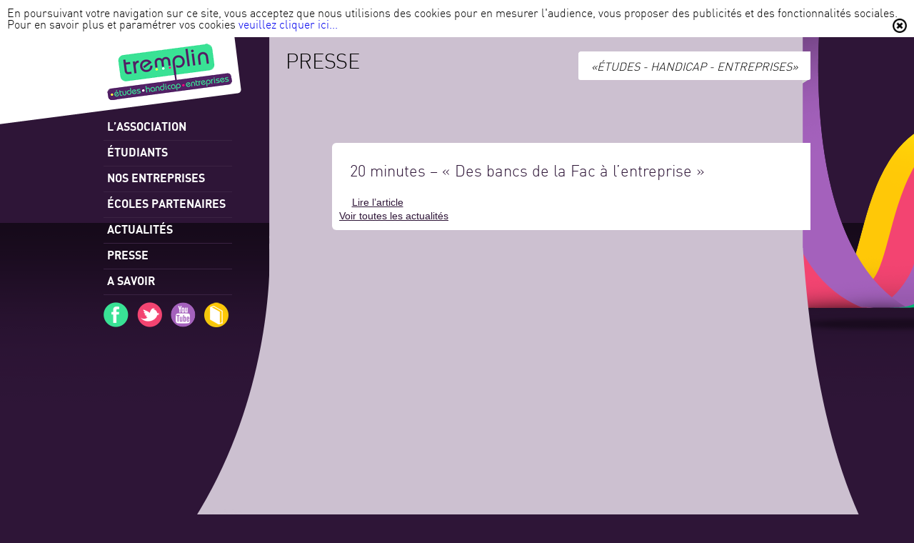

--- FILE ---
content_type: text/html; charset=UTF-8
request_url: https://www.tremplin-handicap.fr/presse/20-minutes-des-bancs-de-la-fac-a-lentreprise-2/
body_size: 7343
content:

<!DOCTYPE html PUBLIC "-//W3C//DTD XHTML 1.0 Transitional//EN" "http://www.w3.org/TR/xhtml1/DTD/xhtml1-transitional.dtd">

<html lang="fr-FR" xmlns="http://www.w3.org/1999/xhtml">
	<head>
		<meta http-equiv="content-type" content="text/html; charset=UTF-8" /> 
		<meta http-equiv="Content-Type" content="text/html; charset=utf-8"/>
				
		<meta property="og:url" content="https://www.tremplin-handicap.fr/20-minutes-des-bancs-de-la-fac-a-lentreprise-2/"/>
		<meta property="og:image" content="https://www.tremplin-handicap.fr/wp-content/uploads/2014/03/vingt-minutes.png"/>
				
		<script type="text/javascript" src="https://www.tremplin-handicap.fr/wp-content/themes/tremplinHandicap/public/js/jquery-1.5.2.min.js"></script>		
		<script type="text/javascript" src="https://www.tremplin-handicap.fr/wp-content/themes/tremplinHandicap/public/js/DD_roundies.js"></script>	
		<script type="text/javascript" src='https://www.tremplin-handicap.fr/wp-content/themes/tremplinHandicap/public/js/jwplayer.js'></script>
		<script type="text/javascript" src='https://www.tremplin-handicap.fr/wp-content/themes/tremplinHandicap/public/js/swfobject.js'></script>
		<script type="text/javascript" src='https://www.tremplin-handicap.fr/wp-content/themes/tremplinHandicap/public/js/initRounded.js'></script>		
		<script type="text/javascript" src="https://www.tremplin-handicap.fr/wp-content/themes/tremplinHandicap/public/js/jquery.datePicker.js"></script>
		<script type="text/javascript" src="https://www.tremplin-handicap.fr/wp-content/themes/tremplinHandicap/public/js/date.js"></script>		
		<script type="text/javascript" src="https://www.tremplin-handicap.fr/wp-content/themes/tremplinHandicap/public/js/script.js"></script>
		<script type="text/javascript" src="https://www.tremplin-handicap.fr/wp-content/themes/tremplinHandicap/public/js/jquery.validate.js"></script>
		<script type="text/javascript" src="https://www.tremplin-handicap.fr/wp-content/themes/tremplinHandicap/public/js/jquery.mousewheel.js"></script>
		<script type="text/javascript" src="https://www.tremplin-handicap.fr/wp-content/themes/tremplinHandicap/public/js/jquery.em.js"></script>
		<script type="text/javascript" src="https://www.tremplin-handicap.fr/wp-content/themes/tremplinHandicap/public/js/jScrollPane.js"></script>
		<script type="text/javascript" src="https://www.tremplin-handicap.fr/wp-content/themes/tremplinHandicap/public/js/slide.js"></script>
		<script type="text/javascript" src="https://www.tremplin-handicap.fr/wp-content/themes/tremplinHandicap/public/js/fancybox/jquery.fancybox-1.3.4.js"></script>
		<script type="text/javascript" src="https://www.tremplin-handicap.fr/wp-content/themes/tremplinHandicap/public/js/jquery-jvectormap-2.0.1.min.js"></script>
		<script type="text/javascript" src="https://www.tremplin-handicap.fr/wp-content/themes/tremplinHandicap/public/js/jquery-jvectormap-world-merc-en.js"></script>
		<script type="text/javascript" src="https://www.tremplin-handicap.fr/wp-content/themes/tremplinHandicap/public/js/map.js"></script>
						
		<script type="text/javascript"> 
			var template_url="https://www.tremplin-handicap.fr/wp-content/themes/tremplinHandicap";	
			$(function()
			{
				$('.date-pick').datePicker();
				$('.date-pick').dpSetStartDate('01/01/1910');

			});
			
		</script>
		
		<script type="text/javascript">
			
		/*
		 * @ScrollPane
		 ******/
			 
		/* $(".scroll-pane ul li a:first").addClass("active"); */
		$(function()
		{
			
			/*
			 * @Association
			 ******/
			$('#association .scroll-pane').jScrollPane();
			$('#entreprises .scroll-pane').jScrollPane();
			/*
			 * @Étudiants
			 ******/
			$(".container_accompagnement").hide();
			
			$(".boutonAccompagnement").click(function(){
				
				$(this).toggleClass("active");
				$(".scroll-pane ul li a").removeClass("active");
				$(this).addClass('active');
				
				$(".scroll-pane ul li a").next().slideUp("slow");
				
				$(".active").next().slideToggle("slow", function(){
					$('.scroll-pane').jScrollPane();					
					});
				});
			
			
		});
		
		
		
		</script>
				<title>
			20 minutes – « Des bancs de la Fac à l’entreprise » | TREMPLIN Handicap &#8211; Etudes Entreprises		</title>
		
		<link rel="stylesheet" type="text/css" href="https://www.tremplin-handicap.fr/wp-content/themes/tremplinHandicap/public/style/meyer.css" />	
		<link media="all" type="text/css" href="https://www.tremplin-handicap.fr/wp-content/plugins/grunion-contact-form/css/grunion.css?ver=3.1.2" id="grunion.css-css" rel="stylesheet" />
		<link rel="stylesheet" type="text/css" href="https://www.tremplin-handicap.fr/wp-content/themes/tremplinHandicap/public/style/jScrollPane.css" />
		<link rel="stylesheet" type="text/css" href="https://www.tremplin-handicap.fr/wp-content/themes/tremplinHandicap/public/style/list-nav.css" />
		<link rel="stylesheet" href="https://www.tremplin-handicap.fr/wp-content/themes/tremplinHandicap/public/style/datePicker.css" type="text/css" media="all" />
		<link rel="stylesheet" href="https://www.tremplin-handicap.fr/wp-content/themes/tremplinHandicap/public/style/calendar.css" type="text/css" media="all" />
		<link rel="profile" href="http://gmpg.org/xfn/11" />
		<link rel="stylesheet" type="text/css" media="all" href="https://www.tremplin-handicap.fr/wp-content/themes/tremplinHandicap/style.css" />
		<link rel="stylesheet" type="text/css" media="all" href="https://www.tremplin-handicap.fr/wp-content/themes/tremplinHandicap/public/style/jquery-jvectormap-2.0.1.css" />
		<link rel="stylesheet" type="text/css" media="all" href="https://www.tremplin-handicap.fr/wp-content/themes/tremplinHandicap/public/js/fancybox/jquery.fancybox-1.3.4.css" />

		<!--[if IE 7]>
			<link rel="stylesheet" href="https://www.tremplin-handicap.fr/wp-content/themes/tremplinHandicap/public/css/style-ie7.css" />
		<![endif]-->
		<link rel="icon" type="image/png" href="https://www.tremplin-handicap.fr/wp-content/themes/tremplinHandicap/public/images/favicon/favico.png" /> 
		<link rel="pingback" href="https://www.tremplin-handicap.fr/xmlrpc.php" />
		<meta name='robots' content='max-image-preview:large' />
<link rel="alternate" title="oEmbed (JSON)" type="application/json+oembed" href="https://www.tremplin-handicap.fr/wp-json/oembed/1.0/embed?url=https%3A%2F%2Fwww.tremplin-handicap.fr%2Fpresse%2F20-minutes-des-bancs-de-la-fac-a-lentreprise-2%2F" />
<link rel="alternate" title="oEmbed (XML)" type="text/xml+oembed" href="https://www.tremplin-handicap.fr/wp-json/oembed/1.0/embed?url=https%3A%2F%2Fwww.tremplin-handicap.fr%2Fpresse%2F20-minutes-des-bancs-de-la-fac-a-lentreprise-2%2F&#038;format=xml" />
<style id='wp-img-auto-sizes-contain-inline-css' type='text/css'>
img:is([sizes=auto i],[sizes^="auto," i]){contain-intrinsic-size:3000px 1500px}
/*# sourceURL=wp-img-auto-sizes-contain-inline-css */
</style>
<style id='wp-emoji-styles-inline-css' type='text/css'>

	img.wp-smiley, img.emoji {
		display: inline !important;
		border: none !important;
		box-shadow: none !important;
		height: 1em !important;
		width: 1em !important;
		margin: 0 0.07em !important;
		vertical-align: -0.1em !important;
		background: none !important;
		padding: 0 !important;
	}
/*# sourceURL=wp-emoji-styles-inline-css */
</style>
<style id='wp-block-library-inline-css' type='text/css'>
:root{--wp-block-synced-color:#7a00df;--wp-block-synced-color--rgb:122,0,223;--wp-bound-block-color:var(--wp-block-synced-color);--wp-editor-canvas-background:#ddd;--wp-admin-theme-color:#007cba;--wp-admin-theme-color--rgb:0,124,186;--wp-admin-theme-color-darker-10:#006ba1;--wp-admin-theme-color-darker-10--rgb:0,107,160.5;--wp-admin-theme-color-darker-20:#005a87;--wp-admin-theme-color-darker-20--rgb:0,90,135;--wp-admin-border-width-focus:2px}@media (min-resolution:192dpi){:root{--wp-admin-border-width-focus:1.5px}}.wp-element-button{cursor:pointer}:root .has-very-light-gray-background-color{background-color:#eee}:root .has-very-dark-gray-background-color{background-color:#313131}:root .has-very-light-gray-color{color:#eee}:root .has-very-dark-gray-color{color:#313131}:root .has-vivid-green-cyan-to-vivid-cyan-blue-gradient-background{background:linear-gradient(135deg,#00d084,#0693e3)}:root .has-purple-crush-gradient-background{background:linear-gradient(135deg,#34e2e4,#4721fb 50%,#ab1dfe)}:root .has-hazy-dawn-gradient-background{background:linear-gradient(135deg,#faaca8,#dad0ec)}:root .has-subdued-olive-gradient-background{background:linear-gradient(135deg,#fafae1,#67a671)}:root .has-atomic-cream-gradient-background{background:linear-gradient(135deg,#fdd79a,#004a59)}:root .has-nightshade-gradient-background{background:linear-gradient(135deg,#330968,#31cdcf)}:root .has-midnight-gradient-background{background:linear-gradient(135deg,#020381,#2874fc)}:root{--wp--preset--font-size--normal:16px;--wp--preset--font-size--huge:42px}.has-regular-font-size{font-size:1em}.has-larger-font-size{font-size:2.625em}.has-normal-font-size{font-size:var(--wp--preset--font-size--normal)}.has-huge-font-size{font-size:var(--wp--preset--font-size--huge)}.has-text-align-center{text-align:center}.has-text-align-left{text-align:left}.has-text-align-right{text-align:right}.has-fit-text{white-space:nowrap!important}#end-resizable-editor-section{display:none}.aligncenter{clear:both}.items-justified-left{justify-content:flex-start}.items-justified-center{justify-content:center}.items-justified-right{justify-content:flex-end}.items-justified-space-between{justify-content:space-between}.screen-reader-text{border:0;clip-path:inset(50%);height:1px;margin:-1px;overflow:hidden;padding:0;position:absolute;width:1px;word-wrap:normal!important}.screen-reader-text:focus{background-color:#ddd;clip-path:none;color:#444;display:block;font-size:1em;height:auto;left:5px;line-height:normal;padding:15px 23px 14px;text-decoration:none;top:5px;width:auto;z-index:100000}html :where(.has-border-color){border-style:solid}html :where([style*=border-top-color]){border-top-style:solid}html :where([style*=border-right-color]){border-right-style:solid}html :where([style*=border-bottom-color]){border-bottom-style:solid}html :where([style*=border-left-color]){border-left-style:solid}html :where([style*=border-width]){border-style:solid}html :where([style*=border-top-width]){border-top-style:solid}html :where([style*=border-right-width]){border-right-style:solid}html :where([style*=border-bottom-width]){border-bottom-style:solid}html :where([style*=border-left-width]){border-left-style:solid}html :where(img[class*=wp-image-]){height:auto;max-width:100%}:where(figure){margin:0 0 1em}html :where(.is-position-sticky){--wp-admin--admin-bar--position-offset:var(--wp-admin--admin-bar--height,0px)}@media screen and (max-width:600px){html :where(.is-position-sticky){--wp-admin--admin-bar--position-offset:0px}}

/*# sourceURL=wp-block-library-inline-css */
</style><style id='global-styles-inline-css' type='text/css'>
:root{--wp--preset--aspect-ratio--square: 1;--wp--preset--aspect-ratio--4-3: 4/3;--wp--preset--aspect-ratio--3-4: 3/4;--wp--preset--aspect-ratio--3-2: 3/2;--wp--preset--aspect-ratio--2-3: 2/3;--wp--preset--aspect-ratio--16-9: 16/9;--wp--preset--aspect-ratio--9-16: 9/16;--wp--preset--color--black: #000000;--wp--preset--color--cyan-bluish-gray: #abb8c3;--wp--preset--color--white: #ffffff;--wp--preset--color--pale-pink: #f78da7;--wp--preset--color--vivid-red: #cf2e2e;--wp--preset--color--luminous-vivid-orange: #ff6900;--wp--preset--color--luminous-vivid-amber: #fcb900;--wp--preset--color--light-green-cyan: #7bdcb5;--wp--preset--color--vivid-green-cyan: #00d084;--wp--preset--color--pale-cyan-blue: #8ed1fc;--wp--preset--color--vivid-cyan-blue: #0693e3;--wp--preset--color--vivid-purple: #9b51e0;--wp--preset--gradient--vivid-cyan-blue-to-vivid-purple: linear-gradient(135deg,rgb(6,147,227) 0%,rgb(155,81,224) 100%);--wp--preset--gradient--light-green-cyan-to-vivid-green-cyan: linear-gradient(135deg,rgb(122,220,180) 0%,rgb(0,208,130) 100%);--wp--preset--gradient--luminous-vivid-amber-to-luminous-vivid-orange: linear-gradient(135deg,rgb(252,185,0) 0%,rgb(255,105,0) 100%);--wp--preset--gradient--luminous-vivid-orange-to-vivid-red: linear-gradient(135deg,rgb(255,105,0) 0%,rgb(207,46,46) 100%);--wp--preset--gradient--very-light-gray-to-cyan-bluish-gray: linear-gradient(135deg,rgb(238,238,238) 0%,rgb(169,184,195) 100%);--wp--preset--gradient--cool-to-warm-spectrum: linear-gradient(135deg,rgb(74,234,220) 0%,rgb(151,120,209) 20%,rgb(207,42,186) 40%,rgb(238,44,130) 60%,rgb(251,105,98) 80%,rgb(254,248,76) 100%);--wp--preset--gradient--blush-light-purple: linear-gradient(135deg,rgb(255,206,236) 0%,rgb(152,150,240) 100%);--wp--preset--gradient--blush-bordeaux: linear-gradient(135deg,rgb(254,205,165) 0%,rgb(254,45,45) 50%,rgb(107,0,62) 100%);--wp--preset--gradient--luminous-dusk: linear-gradient(135deg,rgb(255,203,112) 0%,rgb(199,81,192) 50%,rgb(65,88,208) 100%);--wp--preset--gradient--pale-ocean: linear-gradient(135deg,rgb(255,245,203) 0%,rgb(182,227,212) 50%,rgb(51,167,181) 100%);--wp--preset--gradient--electric-grass: linear-gradient(135deg,rgb(202,248,128) 0%,rgb(113,206,126) 100%);--wp--preset--gradient--midnight: linear-gradient(135deg,rgb(2,3,129) 0%,rgb(40,116,252) 100%);--wp--preset--font-size--small: 13px;--wp--preset--font-size--medium: 20px;--wp--preset--font-size--large: 36px;--wp--preset--font-size--x-large: 42px;--wp--preset--spacing--20: 0.44rem;--wp--preset--spacing--30: 0.67rem;--wp--preset--spacing--40: 1rem;--wp--preset--spacing--50: 1.5rem;--wp--preset--spacing--60: 2.25rem;--wp--preset--spacing--70: 3.38rem;--wp--preset--spacing--80: 5.06rem;--wp--preset--shadow--natural: 6px 6px 9px rgba(0, 0, 0, 0.2);--wp--preset--shadow--deep: 12px 12px 50px rgba(0, 0, 0, 0.4);--wp--preset--shadow--sharp: 6px 6px 0px rgba(0, 0, 0, 0.2);--wp--preset--shadow--outlined: 6px 6px 0px -3px rgb(255, 255, 255), 6px 6px rgb(0, 0, 0);--wp--preset--shadow--crisp: 6px 6px 0px rgb(0, 0, 0);}:where(.is-layout-flex){gap: 0.5em;}:where(.is-layout-grid){gap: 0.5em;}body .is-layout-flex{display: flex;}.is-layout-flex{flex-wrap: wrap;align-items: center;}.is-layout-flex > :is(*, div){margin: 0;}body .is-layout-grid{display: grid;}.is-layout-grid > :is(*, div){margin: 0;}:where(.wp-block-columns.is-layout-flex){gap: 2em;}:where(.wp-block-columns.is-layout-grid){gap: 2em;}:where(.wp-block-post-template.is-layout-flex){gap: 1.25em;}:where(.wp-block-post-template.is-layout-grid){gap: 1.25em;}.has-black-color{color: var(--wp--preset--color--black) !important;}.has-cyan-bluish-gray-color{color: var(--wp--preset--color--cyan-bluish-gray) !important;}.has-white-color{color: var(--wp--preset--color--white) !important;}.has-pale-pink-color{color: var(--wp--preset--color--pale-pink) !important;}.has-vivid-red-color{color: var(--wp--preset--color--vivid-red) !important;}.has-luminous-vivid-orange-color{color: var(--wp--preset--color--luminous-vivid-orange) !important;}.has-luminous-vivid-amber-color{color: var(--wp--preset--color--luminous-vivid-amber) !important;}.has-light-green-cyan-color{color: var(--wp--preset--color--light-green-cyan) !important;}.has-vivid-green-cyan-color{color: var(--wp--preset--color--vivid-green-cyan) !important;}.has-pale-cyan-blue-color{color: var(--wp--preset--color--pale-cyan-blue) !important;}.has-vivid-cyan-blue-color{color: var(--wp--preset--color--vivid-cyan-blue) !important;}.has-vivid-purple-color{color: var(--wp--preset--color--vivid-purple) !important;}.has-black-background-color{background-color: var(--wp--preset--color--black) !important;}.has-cyan-bluish-gray-background-color{background-color: var(--wp--preset--color--cyan-bluish-gray) !important;}.has-white-background-color{background-color: var(--wp--preset--color--white) !important;}.has-pale-pink-background-color{background-color: var(--wp--preset--color--pale-pink) !important;}.has-vivid-red-background-color{background-color: var(--wp--preset--color--vivid-red) !important;}.has-luminous-vivid-orange-background-color{background-color: var(--wp--preset--color--luminous-vivid-orange) !important;}.has-luminous-vivid-amber-background-color{background-color: var(--wp--preset--color--luminous-vivid-amber) !important;}.has-light-green-cyan-background-color{background-color: var(--wp--preset--color--light-green-cyan) !important;}.has-vivid-green-cyan-background-color{background-color: var(--wp--preset--color--vivid-green-cyan) !important;}.has-pale-cyan-blue-background-color{background-color: var(--wp--preset--color--pale-cyan-blue) !important;}.has-vivid-cyan-blue-background-color{background-color: var(--wp--preset--color--vivid-cyan-blue) !important;}.has-vivid-purple-background-color{background-color: var(--wp--preset--color--vivid-purple) !important;}.has-black-border-color{border-color: var(--wp--preset--color--black) !important;}.has-cyan-bluish-gray-border-color{border-color: var(--wp--preset--color--cyan-bluish-gray) !important;}.has-white-border-color{border-color: var(--wp--preset--color--white) !important;}.has-pale-pink-border-color{border-color: var(--wp--preset--color--pale-pink) !important;}.has-vivid-red-border-color{border-color: var(--wp--preset--color--vivid-red) !important;}.has-luminous-vivid-orange-border-color{border-color: var(--wp--preset--color--luminous-vivid-orange) !important;}.has-luminous-vivid-amber-border-color{border-color: var(--wp--preset--color--luminous-vivid-amber) !important;}.has-light-green-cyan-border-color{border-color: var(--wp--preset--color--light-green-cyan) !important;}.has-vivid-green-cyan-border-color{border-color: var(--wp--preset--color--vivid-green-cyan) !important;}.has-pale-cyan-blue-border-color{border-color: var(--wp--preset--color--pale-cyan-blue) !important;}.has-vivid-cyan-blue-border-color{border-color: var(--wp--preset--color--vivid-cyan-blue) !important;}.has-vivid-purple-border-color{border-color: var(--wp--preset--color--vivid-purple) !important;}.has-vivid-cyan-blue-to-vivid-purple-gradient-background{background: var(--wp--preset--gradient--vivid-cyan-blue-to-vivid-purple) !important;}.has-light-green-cyan-to-vivid-green-cyan-gradient-background{background: var(--wp--preset--gradient--light-green-cyan-to-vivid-green-cyan) !important;}.has-luminous-vivid-amber-to-luminous-vivid-orange-gradient-background{background: var(--wp--preset--gradient--luminous-vivid-amber-to-luminous-vivid-orange) !important;}.has-luminous-vivid-orange-to-vivid-red-gradient-background{background: var(--wp--preset--gradient--luminous-vivid-orange-to-vivid-red) !important;}.has-very-light-gray-to-cyan-bluish-gray-gradient-background{background: var(--wp--preset--gradient--very-light-gray-to-cyan-bluish-gray) !important;}.has-cool-to-warm-spectrum-gradient-background{background: var(--wp--preset--gradient--cool-to-warm-spectrum) !important;}.has-blush-light-purple-gradient-background{background: var(--wp--preset--gradient--blush-light-purple) !important;}.has-blush-bordeaux-gradient-background{background: var(--wp--preset--gradient--blush-bordeaux) !important;}.has-luminous-dusk-gradient-background{background: var(--wp--preset--gradient--luminous-dusk) !important;}.has-pale-ocean-gradient-background{background: var(--wp--preset--gradient--pale-ocean) !important;}.has-electric-grass-gradient-background{background: var(--wp--preset--gradient--electric-grass) !important;}.has-midnight-gradient-background{background: var(--wp--preset--gradient--midnight) !important;}.has-small-font-size{font-size: var(--wp--preset--font-size--small) !important;}.has-medium-font-size{font-size: var(--wp--preset--font-size--medium) !important;}.has-large-font-size{font-size: var(--wp--preset--font-size--large) !important;}.has-x-large-font-size{font-size: var(--wp--preset--font-size--x-large) !important;}
/*# sourceURL=global-styles-inline-css */
</style>

<style id='classic-theme-styles-inline-css' type='text/css'>
/*! This file is auto-generated */
.wp-block-button__link{color:#fff;background-color:#32373c;border-radius:9999px;box-shadow:none;text-decoration:none;padding:calc(.667em + 2px) calc(1.333em + 2px);font-size:1.125em}.wp-block-file__button{background:#32373c;color:#fff;text-decoration:none}
/*# sourceURL=/wp-includes/css/classic-themes.min.css */
</style>
<link rel="https://api.w.org/" href="https://www.tremplin-handicap.fr/wp-json/" /><link rel="EditURI" type="application/rsd+xml" title="RSD" href="https://www.tremplin-handicap.fr/xmlrpc.php?rsd" />
<meta name="generator" content="WordPress 6.9" />
<link rel="canonical" href="https://www.tremplin-handicap.fr/presse/20-minutes-des-bancs-de-la-fac-a-lentreprise-2/" />
<link rel='shortlink' href='https://www.tremplin-handicap.fr/?p=2800' />
		<script type="text/javascript">

		  var _gaq = _gaq || [];
		  _gaq.push(['_setAccount', 'UA-11226023-34']);
		  _gaq.push(['_trackPageview']);

		  (function() {
			var ga = document.createElement('script'); ga.type = 'text/javascript'; ga.async = true;
			ga.src = ('https:' == document.location.protocol ? 'https://ssl' : 'http://www') + '.google-analytics.com/ga.js';
			var s = document.getElementsByTagName('script')[0]; s.parentNode.insertBefore(ga, s);
		  })();
		  
		  $(document).ready(function(){
			$(".h2_container").hide();
		  });

		</script>
		
		<script type="text/javascript">
		  
		  $(document).ready(function(){
		  
			$('body').click(function(){
				$("body#accueil #popUp").addClass('out');
			});
			
		  });

		</script>
		
	</head>


		
	<body class="wp-singular presse-template-default single single-presse postid-2800 wp-theme-tremplinHandicap" id="20-minutes-des-bancs-de-la-fac-a-lentreprise-2">
	    	    <div id="bandeau-cookie">En poursuivant votre navigation sur ce site, vous acceptez que nous utilisions des cookies pour en mesurer l'audience, vous proposer des publicités et des fonctionnalités sociales. Pour en savoir plus et paramétrer vos cookies <a href="https://www.tremplin-handicap.fr/cnil">veuillez cliquer ici...</a>
		<a class="close" href="#" data-url="https://www.tremplin-handicap.fr/wp-content/themes/tremplinHandicap"><img src="https://www.tremplin-handicap.fr/wp-content/themes/tremplinHandicap/public/images/close.png" alt="Fermer"/></a>
	    	    </div>
		<div id="container" class="hfeed">	
			
			<div class="wrapper">
			
				<div id="leftColon">
					<div id="div-accessibilite">			
						<a class="cache" href="#contenu">Accéder au contenu</a>				
					</div>
					<div id="logo">
						<a href="https://www.tremplin-handicap.fr/accueil"><img src="https://www.tremplin-handicap.fr/wp-content/themes/tremplinHandicap/public/images/logo.png" alt="Tremplin entreprises, retour à l'accueil" /></a>
					</div>
					
					<ul id="menu" class=""><li  class="menu-item menu-item-type-post_type menu-item-object-page menu-item-20" ><a  href="https://www.tremplin-handicap.fr/association/">l&rsquo;association</a></li></li>
<li  class="menu-item menu-item-type-post_type menu-item-object-page menu-item-19" ><a  href="https://www.tremplin-handicap.fr/etudiants/">Étudiants</a></li></li>
<li  class="menu-item menu-item-type-post_type menu-item-object-page menu-item-17" ><a  href="https://www.tremplin-handicap.fr/entreprises/">Nos entreprises</a></li></li>
<li  class="menu-item menu-item-type-post_type menu-item-object-page menu-item-2212" ><a  href="https://www.tremplin-handicap.fr/ecoles-partenaires/">Écoles partenaires</a></li></li>
<li  class="menu-item menu-item-type-post_type menu-item-object-page menu-item-2199" ><a  href="https://www.tremplin-handicap.fr/actus-tremplin/">Actualités</a></li></li>
<li  class="menu-item menu-item-type-post_type menu-item-object-page menu-item-390" ><a  href="https://www.tremplin-handicap.fr/presse/">Presse</a></li></li>
<li  class="menu-item menu-item-type-post_type menu-item-object-page menu-item-2200" ><a  href="https://www.tremplin-handicap.fr/a-savoir/">A savoir</a></li></li>
</ul>					<ul id="partage">
						<li >
							<a href="#"><img src="https://www.tremplin-handicap.fr/wp-content/themes/tremplinHandicap/public/images/partage/facebook.png" /></a>
							<ul>
								<li><a href="https://fr-fr.facebook.com/lehandicaptudepasseras" target="blank">Le handicap tu dépasseras</a></li>
								<li><a href="https://fr-fr.facebook.com/TousHanScene" target="blank">Tous Hanscène</a></li>
								<li><a href="https://fr-fr.facebook.com/tremplin.handicap" target="blank">Tremplin handicap</a></li>	
							</ul>
						</li>
						<li>
							<a  target="blank" href="https://twitter.com/TREMPLIN_HANDI"><img src="https://www.tremplin-handicap.fr/wp-content/themes/tremplinHandicap/public/images/partage/twitter.png" /></a>
						</li>
						<li>
							<a  target="blank" href="http://www.youtube.com/user/tremplinhandicap"><img src="https://www.tremplin-handicap.fr/wp-content/themes/tremplinHandicap/public/images/partage/youtube.png" /></a>
						</li>
						<li>
							<a  target="blank" href="http://issuu.com/telatotius/docs/tremplin?e=6562411%2F2716352"><img src="https://www.tremplin-handicap.fr/wp-content/themes/tremplinHandicap/public/images/partage/agefiph.png" /></a>							
						</li>
					</ul>
				</div>
				
		<div id="contenu">
		
			<div id="top">					
				<h1>Presse</h1>	
				<div id="etiquette"><span>«Études - Handicap - Entreprises»</span></div>	
			</div>
		<div id="left">
			<div class="largeBloc">
				

				<div id="post-2800" >
					<h2 class="entry-title">20 minutes – « Des bancs de la Fac à l’entreprise »</h2>

					<div class="entry-content">
						<p><a href="https://www.tremplin-handicap.fr/wp-content/uploads/2014/03/2013-11-151321@20_MINUTES_LYON.pdf">Lire l&rsquo;article</a></p>
						
					</div><!-- .entry-content -->

			</div>

			
				<a href='https://www.tremplin-handicap.fr/presse'>Voir toutes les actualités
			</div>
		</div>
	</div>


				</div>  <!--wrapper (dans le header)-->
			</div>  <!--container (dans le header)-->
			<div class="menu-footer-container"><ul id="footer" class="menu"><li id="menu-item-39" class="menu-item menu-item-type-post_type menu-item-object-page menu-item-39"><a href="https://www.tremplin-handicap.fr/contact-et-plan-dacces/">Contact et plan d&rsquo;accès</a></li>
<li id="menu-item-38" class="menu-item menu-item-type-post_type menu-item-object-page menu-item-38"><a href="https://www.tremplin-handicap.fr/liens-utiles/">Liens utiles</a></li>
<li id="menu-item-37" class="menu-item menu-item-type-post_type menu-item-object-page menu-item-37"><a href="https://www.tremplin-handicap.fr/plan-du-site/">Plan du site</a></li>
<li id="menu-item-36" class="menu-item menu-item-type-post_type menu-item-object-page menu-item-36"><a href="https://www.tremplin-handicap.fr/mentions-legales/">Mentions légales</a></li>
<li id="menu-item-35" class="menu-item menu-item-type-post_type menu-item-object-page menu-item-35"><a href="https://www.tremplin-handicap.fr/accessibilite/">Accessibilité</a></li>
</ul></div>
		<!-- #wrapper -->

		<script type="speculationrules">
{"prefetch":[{"source":"document","where":{"and":[{"href_matches":"/*"},{"not":{"href_matches":["/wp-*.php","/wp-admin/*","/wp-content/uploads/*","/wp-content/*","/wp-content/plugins/*","/wp-content/themes/tremplinHandicap/*","/*\\?(.+)"]}},{"not":{"selector_matches":"a[rel~=\"nofollow\"]"}},{"not":{"selector_matches":".no-prefetch, .no-prefetch a"}}]},"eagerness":"conservative"}]}
</script>
<script id="wp-emoji-settings" type="application/json">
{"baseUrl":"https://s.w.org/images/core/emoji/17.0.2/72x72/","ext":".png","svgUrl":"https://s.w.org/images/core/emoji/17.0.2/svg/","svgExt":".svg","source":{"concatemoji":"https://www.tremplin-handicap.fr/wp-includes/js/wp-emoji-release.min.js?ver=6.9"}}
</script>
<script type="module">
/* <![CDATA[ */
/*! This file is auto-generated */
const a=JSON.parse(document.getElementById("wp-emoji-settings").textContent),o=(window._wpemojiSettings=a,"wpEmojiSettingsSupports"),s=["flag","emoji"];function i(e){try{var t={supportTests:e,timestamp:(new Date).valueOf()};sessionStorage.setItem(o,JSON.stringify(t))}catch(e){}}function c(e,t,n){e.clearRect(0,0,e.canvas.width,e.canvas.height),e.fillText(t,0,0);t=new Uint32Array(e.getImageData(0,0,e.canvas.width,e.canvas.height).data);e.clearRect(0,0,e.canvas.width,e.canvas.height),e.fillText(n,0,0);const a=new Uint32Array(e.getImageData(0,0,e.canvas.width,e.canvas.height).data);return t.every((e,t)=>e===a[t])}function p(e,t){e.clearRect(0,0,e.canvas.width,e.canvas.height),e.fillText(t,0,0);var n=e.getImageData(16,16,1,1);for(let e=0;e<n.data.length;e++)if(0!==n.data[e])return!1;return!0}function u(e,t,n,a){switch(t){case"flag":return n(e,"\ud83c\udff3\ufe0f\u200d\u26a7\ufe0f","\ud83c\udff3\ufe0f\u200b\u26a7\ufe0f")?!1:!n(e,"\ud83c\udde8\ud83c\uddf6","\ud83c\udde8\u200b\ud83c\uddf6")&&!n(e,"\ud83c\udff4\udb40\udc67\udb40\udc62\udb40\udc65\udb40\udc6e\udb40\udc67\udb40\udc7f","\ud83c\udff4\u200b\udb40\udc67\u200b\udb40\udc62\u200b\udb40\udc65\u200b\udb40\udc6e\u200b\udb40\udc67\u200b\udb40\udc7f");case"emoji":return!a(e,"\ud83e\u1fac8")}return!1}function f(e,t,n,a){let r;const o=(r="undefined"!=typeof WorkerGlobalScope&&self instanceof WorkerGlobalScope?new OffscreenCanvas(300,150):document.createElement("canvas")).getContext("2d",{willReadFrequently:!0}),s=(o.textBaseline="top",o.font="600 32px Arial",{});return e.forEach(e=>{s[e]=t(o,e,n,a)}),s}function r(e){var t=document.createElement("script");t.src=e,t.defer=!0,document.head.appendChild(t)}a.supports={everything:!0,everythingExceptFlag:!0},new Promise(t=>{let n=function(){try{var e=JSON.parse(sessionStorage.getItem(o));if("object"==typeof e&&"number"==typeof e.timestamp&&(new Date).valueOf()<e.timestamp+604800&&"object"==typeof e.supportTests)return e.supportTests}catch(e){}return null}();if(!n){if("undefined"!=typeof Worker&&"undefined"!=typeof OffscreenCanvas&&"undefined"!=typeof URL&&URL.createObjectURL&&"undefined"!=typeof Blob)try{var e="postMessage("+f.toString()+"("+[JSON.stringify(s),u.toString(),c.toString(),p.toString()].join(",")+"));",a=new Blob([e],{type:"text/javascript"});const r=new Worker(URL.createObjectURL(a),{name:"wpTestEmojiSupports"});return void(r.onmessage=e=>{i(n=e.data),r.terminate(),t(n)})}catch(e){}i(n=f(s,u,c,p))}t(n)}).then(e=>{for(const n in e)a.supports[n]=e[n],a.supports.everything=a.supports.everything&&a.supports[n],"flag"!==n&&(a.supports.everythingExceptFlag=a.supports.everythingExceptFlag&&a.supports[n]);var t;a.supports.everythingExceptFlag=a.supports.everythingExceptFlag&&!a.supports.flag,a.supports.everything||((t=a.source||{}).concatemoji?r(t.concatemoji):t.wpemoji&&t.twemoji&&(r(t.twemoji),r(t.wpemoji)))});
//# sourceURL=https://www.tremplin-handicap.fr/wp-includes/js/wp-emoji-loader.min.js
/* ]]> */
</script>
	
	</body>
	
</html>


--- FILE ---
content_type: text/css
request_url: https://www.tremplin-handicap.fr/wp-content/plugins/grunion-contact-form/css/grunion.css?ver=3.1.2
body_size: 189
content:
.textwidget input[type='text'], .textwidget textarea { width: 100% !important; }
.contact-form .clear-form { clear: both; }
.contact-form input[type='text'] { width: 300px; margin-bottom: 13px; }
.contact-form select { margin-bottom: 13px; }
.contact-form textarea { height: 200px; width: 80%; float: none; margin-bottom: 13px; }
.contact-form input[type='radio'], .contact-form input[type='checkbox'] { float: none; margin-bottom: 13px; }
.contact-form label { margin-bottom: 3px; float: none; font-weight: bold; display: block; }
.contact-form label.checkbox, .contact-form label.radio { margin-bottom: 3px; float: none; font-weight: bold; display: inline-block; }
.contact-form label span { color: #AAA; margin-left: 4px; font-weight: normal; }

--- FILE ---
content_type: text/css
request_url: https://www.tremplin-handicap.fr/wp-content/themes/tremplinHandicap/public/style/style.css
body_size: 9982
content:
	
	html, body { 
		font-size:100%;
		color:#000;	
		background:url(../images/fondSite.png) repeat-x #2e1537;
	}

	body {
		height:100%;
		width:100%;
		font-family:Din-bold;
		margin:0; 
		padding:0; 
		overflow-x:hidden;
	}
	ol{
	
	}
	strong{ 
		font-weight:bold;
	}
	em{
		font-size:.8em;
		font-style:italic;
	}
	h3{
		font-size:1.4em;
	}
	h4{
		font-size:1.1em;
	}
	h5{
		font-size:.9em;
	}
	h6{
		font-size:.7em;
	}
	/*pop up voeux 2013*/
	
	body#accueil #popUp {
		width:891px;
		height:526px;
		background:url(../images/voeux2013/fond.png);
		position:absolute;
		left:56.5%;
		margin-left:-445px;
		top:45%;
		margin-top:-263px;
		z-index:999;
		text-transform:uppercase;
		text-align:right;
		font-size:2em;	
	}
	
		body#accueil #popUp p span.indenttrick {display:block;text-indent:-9000px;}
		
		body#accueil #popUp.out {display:none}
		

	
	
	.warning { 
		color:#000;
		font-weight:bold;

	}
	
	blockquote{
		margin-left:17px;
	}
	
	/*
	 *	Classes
	 */
	 
	img {border:none}
	a {text-decoration:none}
	ul {margin-left:0px;padding:0px;list-style-type:none;}
	a:focus{outline:red dotted 3px;}
	
	.black{ color:#000; }
	.wrapper { width:990px; height:100%; overflow:hidden; margin:0 auto; }
	.clear { clear:both; }

	.tt {  font-family:Din-bold; font-size:0.8em;  }
	.tx, .txs {  font-family:'Arial'; color:white; font-size:0.8em; line-height:1.5em; padding-bottom:10px; }
	
	.home .mc-main table{ line-height:1.15em }
	
	.right{float:right; }

	.alignleft{float:left;}
	
	.aligncenter{
		clear: both;
		display: block;
		margin-left: auto;
		margin-right: auto;
	}
        
        img.alignleft, img.alignright, img.aligncenter {margin-bottom: 12px;}
        
        .largeBloc div.entry-content{width: 640px;margin: 0 auto;float: none;}
        .largeBloc div.entry-content p{clear:left;margin-left: 0;margin-right: 0;}
        .largeBloc div.entry-content img{padding: 0;}
        
	/* 
	 *  Fonds
	 */

	#container {background:url(../images/TremplinAgenda.png) top center no-repeat; }
	#accueil #container {background:url(../images/Tremplin.png) top center no-repeat; }
	#association #container {background:url(../images/TremplinAsso.png) top center no-repeat; }
	#faq #container, #etudiants #container, #contact-etudiants #container {background:url(../images/TremplinEtudiant.png) top center no-repeat;  }
	#entreprises #container, #contact-entreprises #container, #liste-des-entreprises #container  {background:url(../images/TremplinEntreprise.png) top center no-repeat;  }
	#ecoles-partenaires #container, #contact-partenaires #container, #liste-des-partenaires #container {background:url(../images/TremplinPartenaires.png) top center no-repeat;}
	#agenda, #mentions-legales #container, #contact-et-plan-dacces #container, #plan-du-site  #container,
	#div-accessibilite  #container, #liens-utiles  #container, #actualites  #container {background:url(../images/TremplinAgenda.png) top center no-repeat;}
	#journee-internationale-du-handicap #container{background:url(../images/TremplinInter.png) top center no-repeat;}
/*
 *	colonne gauche
 */
 
#leftColon {float:left;background:transparent;width:190px;}
#logo { width:100px;min-height:70px;margin:0px 5px;color:black;font-family:'Arial';font-weight:bold;background:white;border-radius:0 0 6px 6px;-moz-border-radius:0 0 6px 6px;-webkit-border-radius:0 0 6px 6px;margin-bottom:20px; }
#logo img {display:block;display:normal !important; }
.largeBloc #liste-partenaires ul li p.logo-desc{
	width: 460px;
	float: right;
	margin-top: 0;
	display: block;
	line-height: 1em;
}
/*
 * Contenu
 */ 
 
#div-accessibilite {position:absolute;font-size:0.8em;margin-left:-150px;}
#div-accessibilite a {color:#000; font-family:Arial;font-weight:normal;position:relative;left:-2000px;}
#div-accessibilite a:hover {text-decoration:underline}
#div-accessibilite a:focus {text-decoration:underline;left:0;}

/*  Actus */
 
#actus { 	
	margin-top:30px;
	width:190px; 
	background-color:#fff; 
	background-image: url("../images/degradeBas.png"),url("../images/degradeHaut.png"); 
	background-position:bottom, top;  
	background-repeat: no-repeat,no-repeat; 
	padding-bottom:10px;
	border-radius:6px;
	-moz-border-radius:6px;
	-webkit-border-radius:6px;
	font-size:0.8em;
}

#actus > h1, #actus a #date, #actus a #desc, #actus a #titre { padding:0 15px 0 10px; }
#actus > h1 {  font-family:Din-med; color:#170b1c; font-size:1.5em; padding-top:10px; font-weight:normal;margin-bottom:20px; }
#actus > ul { font-family:'Arial'; padding:0 10px 10px 10px; }
#actus > ul > li > h2{ margin:0; padding:0;  font-size:1em;}
#actus > ul > li > h2 > a { font-size:1em; padding:0; margin:2px 0 0 0;font-weight:bold;line-height:1.2em; }
#actus p { font-size:0.9em; color:#292929; line-height:1.4em; margin-top:10px;margin-bottom:10px;   }
#actus .date { padding:0; margin:0; font-size:0.9em; font-weight:bold;  color:#6b6170; width:100%; display:block;  }
#actus .titre { font-size:0.8em; font-weight:bold;  color:#170b1c; }

#actus a { text-decoration:underline; color:black; font-family:Arial; display:block; }

a#btn{ font-size:0.7em; color:#000; text-decoration:underline; margin-right:20px; text-align:right; }


/* Menu */
ul#menu { width:180px; text-transform:uppercase; }
ul#menu > li { border-bottom:1px #3b2343 solid; float: left;width: 100%; }
ul#menu > li > a, ul#menu > li span  { color: white;padding-bottom: 5px;margin-left: 5px;border-bottom: 3px solid transparent;padding-right: 5px;display: block; padding-bottom: 8px;padding-top: 8px;float: left;  }
ul#menu > li > a:hover, ul#menu > li.current_page_item > a { border-bottom:3px #FFF solid; }
ul#menu > li.menu-item-20 > a:hover, ul#menu > li.menu-item-20 span { border-bottom:#ffc807 3px solid; }
ul#menu > li.menu-item-19 > a:hover, ul#menu > li.menu-item-19 span { border-bottom:#f34471 3px solid; }
ul#menu > li.menu-item-17 > a:hover, ul#menu > li.menu-item-17 span  { border-bottom:#a461bc 3px solid; }
ul#menu > li.menu-item-2212 > a:hover, ul#menu > li.menu-item-2212 span  { border-bottom:#0cf09f 3px solid; }
ul#menu > li.menu-item-43 > a:hover, ul#menu > li.menu-item-43 span  { border-bottom:#ccc1d0 3px solid; }
.menu-item span {border-bottom: 3px #FFF solid;} /* par defaut */
/* Partage */
ul#partage{
	margin-top:10px;
	position:relative;
	float:left;
}
ul#partage 	li{
	float:left;
	margin-right:12px;
}

	ul#partage li ul {
		display:none;
		position:absolute;
				left:0;

	 }
	ul#partage li:hover ul{
		display:block;
		position:absolute;
	}
		ul#partage li ul li{
			clear:left;
			margin-top:5px;
		}
			ul#partage li ul li a{
				color:#fff;
				text-transform:normal;
				font-family:"Din-light";
				text-transform:uppercase;
				font-size:.8em;
				background:url(../images/partage/list-fb.png) no-repeat left;			
				padding-left:10px;
				width:150%;
				display:block;
				
			}
				ul#partage li ul li a:hover{
				background:url(../images/partage/list-fb-over.png) no-repeat left;			
				}
				ul#partage li a:hover{
					color:#00E694;
					
				}

				ul#partage > li > a{
					display:block;
					overflow:hidden;
					height:35px;
					width:35px;
				}			
				ul#partage > li > a img{
					margin-top:-35px;
				}
				ul#partage > li > a:hover img{
					margin-top:0px;
				}
	/*
	 * Contenu
	 */ 
	 
	#contenu {float:left;width:800px;margin-top:10px;min-height:960px;font-family:Din-medium;line-height:1.2em;overflow:visible; margin-bottom: 20px;}
	#contenu ul li > span {color:white;font-family:Din-light;font-size:2em;margin-left:50px;}

	#contenu #top h1 {
		text-transform:uppercase;
		text-align:left;
		font-family:Din-light; 
		font-weight:lighter;
		font-size:1.8em;
		display:block;
		line-height:1em; 
		display:block; 
		width:325px;
		color:white;
		padding-left:60px;
		margin-left:65px;
		margin-top:10px;
		float:left;
		border-radius:6px;
		-moz-border-radius:6px; 
		-webkit-border-radius:6px;
		margin-bottom:20px;
}

		#association #contenu #top h1 {background:url(../images/pictoMaisonSmall.png) no-repeat; height:1.4em;padding-top:10px;background-color:#FFC807;}
		#faq #contenu #top h1, #etudiants #contenu #top h1 {background:url(../images/pictoDiplomeSmall.png) no-repeat;height:1.4em; padding-top:15px;background-color:#F34471;}
		#entreprises #contenu #top h1, #liste-des-entreprises #contenu #top h1 {background:url(../images/pictoClefSmall.png) no-repeat;height:1.4em; padding-top:15px;background-color:#A461BC;}
		#ecoles-partenaires #contenu #top h1, #liste-des-partenaires #contenu #top h1 {background:url(../images/pictoAmpouleSmall.png) no-repeat;background-color:#05C37F;}
		#agenda #contenu #top h1, #presse #contenu #top h1, #div-accessibilite #contenu #top h1, #mentions-legales #contenu #top h1, #plan-du-site #contenu #top h1, #contact-et-plan-dacces #contenu h1, #liens-utiles #contenu h1, #actualites #contenu h1 , #actualites-tremplin #contenu h1 , #actualites-legales #contenu h1, #actus-tremplin #contenu h1, #actus-legales #contenu h1, #a-savoir #contenu h1, body.single #contenu #top h1, #ils-parlent-de-nous #contenu #top h1, #elles-parlent-de-nous #contenu #top h1 {
			color:#000;
			background-color:#CCC0D0;
			padding-left:0;
		}
		#contact-partenaires #contenu #top h1, #contact-etudiants #contenu #top h1, #contact-entreprises #contenu #top h1 {margin-left:5px}		

#faq strong { text-transform:none; }
ul#questions li a{
	margin:3px 0 3px 15px;
	display: inline-block;
}
ul#questions li p{
	margin:15px;
}
ul#questions{ margin-top:10px;}
/*
 *	Footer
 */


ul#footer  { margin:0; display:block; text-align:center; overflow:hidden; width:100%; background:url(../images/rempliFooter.png) repeat-x #210f27;}
ul#footer li { display:inline; padding:10px; text-transform:uppercase; }
ul#footer  > li > a {  font-weight:normal; color:white; font-size:0.7em; line-height:5em; }

/*
 * accueil
 */
 
 /* #page80 => accueil */
#accueil > #container > .wrapper > #contenu h1 { 
	float: left;
	font-weight: normal;
	line-height: 1em;
	margin-bottom:30px;
	margin-top: 0;
	margin-left:42px;
	text-align: center;
	width: 747px;
	font-size:2.5em;
	color:#fff;
        font-family: Din-light;
}


#nav { float: left;     width: 100%; }
#nav > ul { height:100%; margin-left:43px; font-family:Din-light; overflow:hidden; }
#nav > ul > li { float:left; text-align:center; margin-top:5px; text-transform:uppercase; }
#nav > ul > li#nav1 { width:187px; }
#nav > ul > li#nav2 { width:189px; }
#nav > ul > li#nav3 { width:182px; }
#nav > ul > li#nav4 { width:187px; }

#nav > ul > li > a { display:block; padding-top:170px; color:black; margin-left:0px; width:100%; }
#nav > ul > li#nav1 > a { background:url(../images/pictoMaison.png) no-repeat #ffc807; }
#nav > ul > li#nav2  > a{ background:url(../images/pictoDiplome.png) no-repeat #f34471; }
#nav > ul > li#nav3 > a { background:url(../images/pictoClef.png) no-repeat #a461bc; }
#nav > ul > li#nav4 > a { background:url(../images/pictoAmpoule.png) no-repeat #0cf09f; }
#nav > ul > li > a:hover  { color:white; }


#video {float:left; margin-left:66px; margin-top:20px;}
#video img { }

/*
 *	 Pages interieures
 */

#top { width:100%; float:left; }
#etiquette { float:right; margin-top:10px; width:325px; height:46px; background:url(../images/etiquette.png) no-repeat; font-family:Din-light; font-style:italic;  text-align:center; }
#etiquette span { border-radius:3px; -moz-border-radius:3px; -webkit-border-radius:3px;background-color:white; display:block; min-height:28px; padding-top:10px; margin-top:2px; text-transform:uppercase } 

#left { float:left; margin-top: 0px; margin-left:65px; width:385px; }
#right { margin-left:15px; margin-top: 0px; float:left; font-size:0.7em; font-family:'Arial'; }
	#right a {border:none}
	#right>div:first-child{margin-bottom:10px;}

/* 
 *	Blocs
 */
 
 
/* left */
#accompagnement, #temoignages, #videoEntreprises, #liste-partenaires li, #blocContact { width:385px;  background:white;  color:#2e1537;line-height:2.5em; }

#menu-deroulant { float:left; text-align:left; font-family:Din-bold; color:#292929; line-height:1em; width:385px;}
#menu-deroulant > h2 { 
	display:block; 
	min-height:25px; 
	font-weight:normal;
	padding:15px; 
	font-size:1.2em; 
	margin:10px 0 0 0;  
	position:relative; 
	line-height:25px;
	/* CSS3 */
	background: -webkit-gradient(
    linear,
    left 0,
    left 80,
    color-stop(0.10, #421E4E),
    color-stop(0.32, #291331)
	)  !important;
	/* MOZ */
	background: -moz-linear-gradient(
    center 0,
    #421E4E 10%,
    #291331 32%
	)  !important;
	border-radius:6px;
	-moz-border-radius:6px;
	-webkit-border-radius:6px;
	background-color:#421E4E;	
	background:url(../images/toogleButton.png) no-repeat;
}
	#menu-deroulant h3{
		margin-top:10px;
		font-weight:bold;
			color:#2e1537;
	}
	#menu-deroulant p{
		
	}
#menu-deroulant > h2.high { display:block; min-height:37px; background:url(../images/toogleButtonHi.png) repeat-y; padding:20px; font-size:1.2em; margin: 8px 0 0 0; position:relative; }

#menu-deroulant > h2 > a { text-transform:uppercase; color:white; padding-left:20px; background:url(../images/fl.png) left center no-repeat; display:block; cursor:pointer; }
#menu-deroulant > .h2_container {margin-top:-5px; overflow:hidden; -moz-border-radius: 0 0 6px 6px; border-radius:0 0 6px 6px; -webkit-border-radius: 0 0 6px 6px; width:365px; background-color:white; padding:10px; text-align:left; font-size:0.8em; font-family:'Arial'; padding-top:0px; }
#menu-deroulant > .h2_container img {  border:1px grey solid; margin-bottom:20px; }
#menu-deroulant > .h2_container p {  padding-top:10px; }
.container_accompagnement { display:block; }

#menu-deroulant > .deroul { overflow:hidden; -moz-border-radius: 0 0 6px 6px; border-radius:0 0 6px 6px; -webkit-border-radius: 0 0 6px 6px; width:365px; background-color:white; padding:10px; margin-top:-6px; text-align:left; font-size:0.7em; font-family:'Arial'; padding-top:0px; }
#menu-deroulant > .deroul img {  border:1px grey solid; margin-bottom:20px; }
#menu-deroulant > .deroul p {  padding-top:10px; }


/* right */

.bloc { display:block; width:277px; background:white; padding:10px 25px 3px 0; color:#2e1537; -moz-border-radius:6px; border-radius:6px; -webkit-border-radius:6px; }
.bloc p{ padding-left:10px;}
.bloc object{width:98%}
#rencontrer, #rencontrerSmall { 
	display:block;  
	margin-left:-1px; 
	margin-top:10px; 
	background:url(../images/btnRencontrer.png) no-repeat #07ffa6; 
	-moz-border-radius:6px; 
	border-radius:6px;
	-webkit-border-radius:6px; 
	color:#2E1537; 
	text-shadow: 2px 2px #fff;
	font-size:2em;
	line-height:1.3em;
	font-family:Din-bold; 
	text-align:center;
}
#rencontrer {  padding-left:40px; padding-top:4px;  min-height:63px; width:238px; }
#rencontrerSmall {margin-top:0; text-align:center; padding-top:26px; line-height:1em; min-height:49px; width:278px;}

#listeLogo > ul { margin-top:20px; margin-left:25px; min-height:280px; color:white;  }
#listeLogo > ul > li { display:block; margin:10px;  width:100px; min-height:100px; float:left; }
#listeLogo > ul > li > img {display:block; }
#listeLogo > ul > li > span { color:#000; font-family:'Arial'; font-weight:bold; font-size:1em; display:block; }

#contenu #listeLogo > h2 { color:#A461BC; font-family:Din-bold; font-size:2em; text-align:center; width:240px; border-bottom:#ccc 1px solid; margin:10px 30px; padding:0 0 15px 0; }
#contenu #listeLogo > div   { margin-top:0px; }
#contenu #listeLogo > div > h3, #ecoles-partenaires #listeLogo > div > a, #entreprises #listeLogo > div > a, #contact-entreprises #listeLogo > div > a, 
#contact-partenaires #listeLogo > div  > a,  #ecoles-partenaires #listeLogo > div  > a { font-family:Din-bold;  display:block; margin:10px 10px; color:#35183e; font-size:1.3em; text-align:left; padding:0; }
#contenu #listeLogo > div > span { font-size:1.3em; margin:10px 12px; }

#contact-partenaires #listeLogo  > div > a, #ecoles-partenaires #contenu #listeLogo > div > a { width:178px;  color:#117f58; margin-left:140px; text-decoration:underline; }
#contact-entreprises #listeLogo > div > a, #entreprises #listeLogo > div > a { width:200px; color:#inherit;  margin-left:100px; margin-top:0;}

#bfaq { margin-left:0px; display:block; width:303px; background:url(../images/btnFaqSmall.png) no-repeat #cc1c4a; border-radius:6px; -moz-border-radius:6px; -webkit-border-radius:6px; overflow:hidden; min-height:87px; font-size:1.3em; margin-top:10px; font-family:Din-light; text-align:left; cursor:pointer;}
#bfaq span#faq { color:white; font-size:4.6em; line-height:1em; font-family:Din-bold; display:block; float:left; margin-left:25px; margin-top:5px; }
#bfaq span#question { text-transform:uppercase; color:white; background:url(../images/fl.png) left center no-repeat;  padding-left:25px; width:100px; margin-top:28px;margin-left:10px; display:block; float:left;}

/* Grille agenda */
#grille { position:relative; font-size:2em; margin-top:10px; width:302px; padding-right:0px; background-color:white; border-radius:6px;}
#grille h1, h2 { margin:0px 10px; padding-bottom:5px; font-size:1em; color:#2e1537; font-family:Din-bold; font-weight:bold;}
#grille h2 {
font-size: 0.7em;
font-family: Din-light;
}
#grille p{font-size:0.8em;}
#grille strong {
font-size: 1em;
font-family: Din-bold;
color: #2e1537;
}
#grille li{ padding-top:11px; border-top:solid 1px black;}
#grille li a{color:#2e1537;}
#grille a#voirAgenda {
	background: url("../images/flSmall.png") no-repeat scroll right center transparent;
    color: inherit;
    font-size: 0.6em;
    margin-left: -15px;
    text-align: right;
    text-transform: uppercase;
    width: 100%;
	display:block;
	padding-right: 10px;
	bottom: 7px;
 }
 #contenu #grille.agenda-big {width:640px; background-color:white; margin:90px 0 0 64px; padding:30px;}
 #contenu #grille.agenda-big li{margin:0 0 20px 0; padding:0 0 20px 0; border-top:none; border-bottom:solid 1px black;}
 #contenu #grille.agenda-big h2{font-size:0.6em; margin:5px 0;}
 #contenu #grille.agenda-big p{font-size:0.6em;font-family:Din-light}

 .encart #grille{text-align:left; min-height:215px; width:100%; font-size:1.4em; padding-bottom:10px;}
 .encart #grille li:first-child{border-top:none;}
 .encart #grille p{padding-left:10px;}


/*
 * Association
 */

#accompagnement { background:transparent;  -moz-border-radius: 6px 6px 0 0;  }
#accompagnement h2, #temoignages h2 {text-transform:uppercase; margin:0px 10px; height:2em; font-family:Din-bold; font-weight:normal; }
#temoignages {border-radius:6px 6px 0 0; -moz-border-radius:6px 6px 0 0; -webkit-border-radius:6px 6px 0 0; }
#jwplayer-1-div , #jwplayer-1_wrapper {border-radius:6px 6px 0 0; -moz-border-radius:6px 6px 0 0; -webkit-border-radius:6px 6px 0 0; }
#jwplayer-1-div { float:left; }
#jwplayer-1-div object{ border-radius:6px; -moz-border-radius:6px ; -webkit-border-radius: 6px;}
#etudiants #jwplayer-1-div object{ border-radius:0; -moz-border-radius:0; -webkit-border-radius: 6px;}
#etudiants #accompagnement_wrapper #accompagnement{ margin:0;border-radius:0; -moz-border-radius:6px; -webkit-border-radius:0px;}

#temoignages {float:left; }
#temoignages p {font-size:0.8em;line-height:1.5em;font-family:Arial;padding:10px;color:black; }

/* @vidéo Association */
#videostemoignages, #playlist {width:385px;display:block; }
#videostemoignages_wrapper, #jwplayer-1_wrapper {top:0;position:relative;width:385px; background-color:#2e1537;  overflow:hidden; }
#playlist{background-color: #2e1537;min-height: 110px;border-radius: 0 0 6px 6px;-moz-border-radius: 0 0 6px 6px;-webkit-border-radius: 0 0 6px 6px;overflow: hidden;position: relative;}
#right #playlist { background-color:#2e1537;  min-height:110px;  border-radius:6px; -moz-border-radius:06px; -webkit-border-radius:6px; overflow:hidden; position:relative; width:300px; margin-bottom: 10px;}


#containerThumb { position: relative;margin-top: 10px;width: 2000px;}
	#right #containerThumb{position:relative; margin-top:10px; width:300px}

#containerThumb li.thumb { position: relative;margin-right: 45px;margin-left: 0px;width: 140px;float: left;display: block; }
	#right #containerThumb li.thumb { margin-bottom:10px;width: 120px;float: left;display: inline;margin-right: 10px;height: 115px;overflow: hidden;margin-left: 10px;}
	
#containerThumb li a { position:relative;display:block; width:100%; height:100%; margin-bottom:10px;margin-top:10px;}
#right #containerThumb li a { position:relative;display:block; width:100%; height: 87px;margin:0px;}

#containerThumb li a img {width: 140px;margin-top: -9px;}

#containerThumb li span.description{position: absolute;top: 0px;text-align: center;font-size: 0.8em;color: white;font-family: 'Arial';display: block;padding: 10px;width: 120px;}
	#right #containerThumb li span.description { position: absolute;top: 90px;text-align: left;line-height:12px;font-size: 0.9em;color: white;font-family: 'Arial';display: block;padding: 0px;margin:0;width: 100px;}
	
#thumb { min-width:140px; margin:0px 25px 10px 25px; float:left; }

#cacheContainerThumb { width: 325px;min-height: 100px;overflow: hidden;margin-left: 30px; }
#right #cacheContainerThumb { width: 300px;min-height: 100px;overflow: hidden;margin-left: 10px; }




div.liste-partenaires { border-radius:6px; -moz-border-radius:6px; -webkit-border-radius: 6px; width:100% }
div.liste-partenaires ul { padding:20px; margin-top:0px; }
div.liste-partenaires ul li{ padding:20px;  font-size:0.9em; min-height:50px; line-height:1.5em; color:black;  }
div.liste-partenaires ul li a{ font-size:1.7em; font-family:Din-light; text-decoration:none; line-height:2em;}
div.liste-partenaires ul li a:hover { text-decoration:underline;  }
div.liste-partenaires ul li img { display:block; vertical-align:middle; }
div.liste-partenaires ul li { border-bottom:1px solid #ccc; }

div#liste-partenaires ol{  width:675px; height:20px; display:block; margin-left:5px;}
div#liste-partenaires ol li { float: left;width: auto; margin-left:0px }


.gallery-item { width:100%; }

#logoAgefiph  { overflow:hidden; margin-top:10px; width: 281px; min-height:50px; padding:10px 10px 0 10px;  }
#logoAgefiph  h1 { margin-top:7px; font-family:'Arial'; font-weight:bold; text-transform:uppercase; font-size:1em; display:block; color:#2e1537; float:left; width:145px; line-height:1em; margin-left: 10px; }
#logoAgefiph img{ margin-left:5px; width:70px; display:block; margin-top:0px; float:left; }
#logoAgefiph a { margin-top:25px;  float:right; color:#2E1537;}
#Agefiph { float:left; line-height:1.2em; margin-top:20px; }

.promo { margin: 0 0 10px 0; padding: 0; width: 300px; overflow:hidden }
.promo img {margin: 0 auto; width: auto; display: block; }
.promo p  { padding: 0; margin: 0; width: 300px; display: block; }

/*
 *	Entreprises
 */
 
#chiffre { font-size:2em; padding:10px ; font-family:Din-bold; font-weight:bold; width: 282px;}
#chiffre span{ margin-top:10px; font-size:0.8em; padding:0 10px; display:block;font-size: 0.7em;
font-family: 'Arial';font-weight:normal;}
#alph span {float:left; padding:5px;}
#alph span a {text-decoration:none;}
#alph span a:hover {text-decoration:underline;}
#videoEntreprises {height:234px;background:transparent;border-radius:6px;-moz-border-radius:6px; -webkit-border-radius:6px;}
input.alphabet {background:none;border:none;padding:0;margin:0;float:left; }
ul#listeEntreprises li {float:left;padding:0 14px;min-height:110px;}
ul#listeEntreprises li img {max-height:100px;}

/*
 *	Etudiant
 */
#pane { height:300px; padding:10px; width:340px; }
#scroll-pane-menu { overflow:visible; height:auto; display:block; }

#scroll-pane ul { overflow:visible; height:auto; display:block;}
#scroll-pane ul li { margin-top:5px; font-family:'Arial'; font-weight:bold; font-size:1.1em; }
#scroll-pane ul li a { background:url(../images/flGaucheSmall.png) left center no-repeat; color:#2e1537; padding-left:10px; }
#scroll-pane ul li a:link { color:#2e1537; }
#scroll-pane ul li span,  #scroll-pane p{ font-family:'Arial'; font-size:1em; font-weight:normal; line-height:1.25em; color:#333; margin:0; padding:10px; width:300px; }
 #scroll-pane p{
	font-size:1.1em;
	margin-left:-10px;
	color:#2e1537;
 }
.jspDrag { background-color:#2e1537; width:10px; height:100px; }
.horizontal-only
{
	height: auto;
	max-height: 200px;
}



/*
 *	Partenaires
 */
 #list{
	float: right;
	width: 480px;
	height: 142px;
	overflow: hidden;
 }
 #list ul{
	height:100px;
	line-height:100px;
	display:block;
 }
		#list ul li{
			display:inline-block;
			width:116px;
			vertical-align: middle;
		}
				#list ul li img{
					width:100px;
					padding: 0;
					
				}
#info-list {
	border-right:1px solid #DFDDD8;
	float: left;
	width: auto;
	padding-right: 20px;
	padding-left: 10px;

}
#info-list h2{
	color:#AE5BB2;
	font-family:"DIN-bold";
	width:116px;
	text-align:center;
	line-height:1.2em;
	
}
	#info-list h2 span{
		font-size:1.4em;
	}
		
		#info-list ul {
			margin-top:10px;
		}
			#info-list ul li{
				float:left;
			}
			#li-play {
				height:30px;
				overflow:hidden;
			}
/* Formulaires de contact */


#contact-etudiants #top > h1, #contact-partenaires #top > h1, #contact-entreprises #top > h1 { margin-left:60px; line-height:0.7em; }
#contact-etudiants #left > h2, #contact-partenaires #left > h2, #contact-entreprises #left > h2,
#reponse-email  #left > h2 { color:white; font-family:Din-light; font-weight:lighter; font-size:1.8em;line-height:1.1em;margin-top:-15px;margin-bottom:0; }
#contact-etudiants #right, #contact-partenaires #right, #contact-entreprises #right { margin-top:23px; }
#contact-etudiants #blocContact h3 {  font-family:Din-bold; font-size:1em;margin-left:25px;margin-bottom:10px;color:#2E1537;}


#blocContact { border-radius:6px; -webkit-border-radius: 6px; -moz-border-radius:6px;  width:385px; display:block; text-align:left;}
#blocContact p { width:330px; margin:0 auto; color:#2e1537; }
#blocContact .tt { text-transform:uppercase; }


#blocReponse{background:#fff; border-radius: 6px 6px 6px 6px;    display: block;    margin-top: 7px;    padding: 10px;    text-align: left;    width: 355px;}

span.etapes{  
	-moz-border-radius: 6px;
	border-radius:6px;
	-webkit-border-radius:6px; 
    color: #2E1537;
    display: block;
    font-family: Din-bold;
    font-size: 1.5em;
     padding: 10px 2px 5px 0;
    width: 110px; 
}

span.coo  { -moz-border-radius: 6px;	border-radius:6px;-webkit-border-radius:6px; font-size:1.2em; color:#2e1537; font-family:Din-light; display:block; margin-top:5px; margin-left:0px;} 



#contact-partenaires span.coo, #contact-partenaires span.etapes {
	background-color: #05C37F;
}
#contact-entreprises span.coo, #contact-entreprises span.etapes{
	background-color: #A461BC;
}
#contact-etudiants span.coo, #contact-etudiants span.etapes{
	background-color:#F34471
}


.blocAnime { float:left }
#formulaire { width:385px; color:#2e1537; position:relative; top:30px; font-family:'Arial'; padding-bottom:50px;}
#formulaire fieldset { border:0; float:left; margin-left:0px; padding-left:0px; }
#formulaire fieldset div, #formulaire fieldset span, #formulaire fieldset legend{ margin-left:0px; padding-left:0px;  }
#formulaire fieldset legend { display:block; width:385px;margin-top:20px;}

/*	formulaire entreprises
*/
#contact-entreprises #formulaire fieldset ul {background-color:#834D96}
#contact-entreprises #formulaire fieldset ul ul {background-color:transparent}
#contact-entreprises a.nextbutton, #contact-entreprises a.prevbutton, #contact-entreprises input[type="submit"] { background-color: #834D96; }
#contact-entreprises #formulaire {-moz-border-radius: 6px;border-radius:6px;-webkit-border-radius:6px; background-color: #A461BC;}
#contact-entreprises fieldset h3 {clear:both;color:#fff;font-size:1em;font-weight:normal;margin-bottom:-20px;margin-top:-10px;}


/*	formulaire etudiants
*/
#contact-etudiants  #formulaire fieldset ul { background-color:#b23253; }
#contact-etudiants #formulaire fieldset ul ul {background-color:transparent}
#contact-etudiants a.nextbutton, #contact-etudiants a.prevbutton, #contact-etudiants input[type="submit"], #faq input[type="submit"] { background-color: #b23253; }
#contact-etudiants #formulaire {-moz-border-radius: 6px;border-radius:6px;-webkit-border-radius:6px; background-color:#F34471;}
#contact-etudiants fieldset h3 {clear:both;color:#fff;font-size:1em;font-weight:normal;}


/*	formulaire partenaires
*/
#contact-partenaires #formulaire fieldset ul { background-color: #08a970; }
#contact-partenaires #formulaire fieldset ul ul {background-color:transparent}
#contact-partenaires a.nextbutton, #contact-partenaires a.prevbutton, #contact-partenaires input[type="submit"] { background-color: #08a970; }
#contact-partenaires #formulaire {-moz-border-radius: 6px;border-radius:6px;-webkit-border-radius:6px; background-color:#05C37F;}
#contact-partenaires fieldset h3 {clear:both;color:#fff;font-size:1em;font-weight:normal;margin-bottom:-20px;margin-top:-10px;}


#formulaire fieldset ul { line-height: 3em; border-radius:6px; -moz-border-radius:6px; -webkit-border-radius:6px; background-color:#bba8c2; width:365px; padding:10px; margin:0; float:left; }
#formulaire fieldset ul li { text-align:left; color:white; }
#formulaire fieldset ul li.tx { text-align:right; padding-right:80px; display: block; position: relative; width:330px; }
#formulaire fieldset ul li.txs { margin-left:50px }
#formulaire fieldset ul li.left { float:left;margin-left:50px; }
#formulaire fieldset ul li.tx > label { width: 153px; display:block; float:left; line-height:2em; }
#formulaire fieldset ul li textarea { width:330px; height:150px; margin:10px;}
.requiredLegend { text-align:left; font-family:'Arial'; margin-top:30px; height:25px; font-size:0.8em; display:block;color:#fff;font-size:0.8em;}
.containerButton { float:right; position:relative; padding-bottom:20px;}
.inputsmall { margin-right:2px;	width:44px; }



/* r�ponse formulaire */
#formulaire #reponse { display:block; color:black; width:650px; text-align:center; padding:10px; margin:0; }

/*
#formfx div.blocAnime { -moz-opacity:0, opacity:0, filter: alpha(opacity=0) }
*/
span.error { float: left; color: red; padding-left: .5em; vertical-align: top; }
#formulaire fieldset ul li.tx > span.warning {font-weight:normal; position:absolute;background:#333;-moz-border-radius:0 3px 3px 0;border-radius:0 3px 3px 0;-webkit-border-radius:0 3px 3px 0; top:2px;z-index:99; display:block; width:80px; left:280px; font-size:0.8em; text-align:center; min-height:20px; color:white; }
label[for="demande"] { margin-left:10px;  }

input[type="radio"], input[type="checkbox"] {
    -moz-binding: none;
    -moz-box-sizing: border-box;
    background-color: -moz-field !important;
    border: 2px inset threedface !important;
    color: -moz-fieldtext !important;
    cursor: default;
    height: 13px;
    padding: 0 !important;
    width: 13px;
}
a.nextbutton, a.prevbutton{ display:block; float:left; line-height:1.8em; text-align:center; margin-top:10px;}
a.nextbutton, a.prevbutton, input[type="submit"], input[type="button"] {
	min-width:120px;
	height:1em;
	border-radius:3px 3px 3px 3px;
	-moz-border-radius:3px 3px 3px 3px;
	-html-border-radius:3px 3px 3px 3px;
	-webkit-border-radius:3px;
	border:0px;
	min-height:25px;
	font-family:Din-bold;
	font-weight:bolder;
	font-size:0.8em;
	color:white;
	cursor:pointer;
	margin-top:5px;
	margin-right:3px;
}


/* Date picker */
 
a.dp-choose-date {	
	display:block;
	float:right;
	margin-top:5px; 
	margin-left:5px;
	width: 16px;
	height: 16px;
	background: url(../images/calendar.png) no-repeat;
}

a.dp-choose-date.dp-disabled { background-position: 0 -20px; cursor: default;}
input.dp-applied { width:90px; }


/*
 *	Pages Annexes
 */

 
/* FAQ */
.largeBloc { 
	font-family:'Arial'; 
	font-size:0.9em; 
	margin-top:80px; 
	display:block; 
	width:675px; 
	min-height:100px; 
	background:white; 
	padding:10px 15px 10px 10px; 
	overflow:hidden; color:#2e1537; 
	border-radius:6px;  
	-webkit-border-radius:6px;
	-moz-border-radius:6px;  
	margin-left:65px;
	clear:both;
}
	#contenu .largeBloc{margin-bottom:10px;}
        .largeBlocimg {
            padding: 0;
            margin-top: 15px;
            width: 702px;
        }
#agenda .largeBloc{
	padding-bottom:40px
}
.largeBloc a{ color:#2E1537; }
.largeBloc ol { margin-left:20px; margin-top:20px;margin-bottom:20px;  }
.largeBloc ol#rep li {margin-bottom:20px;margin-left:20px;padding-right:40px;float:left;font-weight:bold;color:#2E1537;}
.largeBloc ol#rep li p { margin:0; padding:0; width:550px;  font-weight:normal;  color:  #000; font-weight:1em}
.largeBloc ol#rep h3{ margin-bottom:0px; font-weight:0.8em  }
.largeBloc a { color:#2e1537; text-decoration:underline;  }
.largeBloc p a{
	float:none
}
.largeBloc ol#quest li { margin-top:10px; margin-left:20px; }
.largeBloc h2, .blocActus h2 {margin-top: 0; margin-left:15px; font-family:Din-light; font-weight:normal; font-size:1.5em; margin-top:20px; } 
.largeBloc p { margin-left: 30px; margin-top: 0; color: black;  margin-bottom: 0; }

.largeBloc img {  padding:0 10px 0 10px;}
	.largeBloc img.alignleft{padding-left:0;}
        .largeBlocimg img{padding: 0;width: 100%;margin: 0;}
.largeBloc div{  float:left; width:100%; }

.largeBloc p.date{ padding-bottom:30px; margin-top:0; color:#666; }

.title_actus{ margin-left:30px; }
#btnActus{float: right; margin :10px;} /*octobre*/
#faq form {  float: left;    margin-left: 18px;    margin-top: 10px;    padding-bottom: 60px;    width: 400px;}
#faq form fieldset { border:0; }
#faq div.form-error, #faq div.form-env { margin-left:17px; margin-top:10px; font-weight:bold;}
#faq form textarea { width:300px; height:50px;}
#faq form p { float:left; margin:0; }
#faq .largeBloc .reponse .title { font-weight:bold; text-decoration:underline;  float:none; }
#faq .form-error-message{ margin-top:0px; }
.largeBloc em { font-family:Arial; font-style:italic; }
/* plan d'acces */

#contact-et-plan-dacces .largeBloc { background-color: #2E1537; }
#contact-et-plan-dacces .largeBloc h2 { margin-top: 0px;font-family: 'Arial';color: white;margin-left: 0; }
#contact-et-plan-dacces .largeBloc #mapinfos h2, #contact-et-plan-dacces .largeBloc #mapinfos p { color:#2E1537; }
#contact-et-plan-dacces .largeBloc ul { margin-left:30px;  color:white; }
#contact-et-plan-dacces .largeBloc ul li a, #contact-et-plan-dacces .largeBloc ul li a:hover { color:white; }
/* actus */

.largeBloc p { /*padding:20px 0px 40px 20px;*/ margin-left:15px;margin-right:15px;margin-top:20px; }
.largeBloc .entry-content ul li {color:#000000;margin-left:45px; list-style-type:disc; float:left;}

.largeBloc #liste-partenaires ul li {width:620px; clear:left; overflow:hidden; }
	.largeBloc #liste-partenaires ul li a{ float:left;}
.largeBloc #liste-partenaires ul li p {width:620px;margin-left:0px;}

/* mentions l�gales */
#space {margin:0 auto; height:1px;background-color:#ccc;margin-top:50px; }
#space{	margin-top:30px;width:190px; }
.mid {text-align:center;display:block;padding:10px; }


ul#myList {margin-top:30px;}
ul#myList li {border-bottom:solid 1px #ccc;padding:20px;min-height:60px;}

/* plan d'acc�s */
.largeBloc iframe { width:640px; margin-left:20px; margin-top:50px; margin-bottom:70px; }
#map { height:400px;  color:#2E1537;}

/*	Video Player
 */
#playlist #flG, #playlist #flD {width:15px;height:27px;;position:absolute;z-index:999999999;top:40px;cursor:pointer; display:none;}
#flG { background:url(../images/flGauche.png);left:5px;}
#flD { background:url(../images/flDroite.png); left:365px; }

/*#association #flG { width:15px; height:27px; background:url(../images/flGauche.png); position:absolute; z-index:999; margin-top:285px; margin-left:5px; cursor:pointer; }
#association #flD { width:15px; height:27px; background:url(../images/flDroite.png); position:absolute; z-index:999; margin-left:365px; cursor:pointer;}*/

/* */
.largeBloc#map div {float:none;width:auto;}
#map div, #map { /*-moz-border-radius:6px;  border-radius:6px; -webkit-border-radius:6px;*/ }
#mapinfos { float:left; }
#mapinfos p { margin:0px; font-size:0.8em; width: 150px; padding-top:10px; float:left; }
#mapinfos img { float:left; border:1px solid #000; margin-top:10px; margin-left:5px; padding:0;}
#mapinfos h2{ margin-left:10px; }


/* presse */
#presse #list-presse ul li { padding-top:20px; border-top:1px #ccc solid;  width:100%; margin-left:20px;  width:640px ; margin-top:20px; float:left; }
	#presse #list-presse ul li:first-child{
		border:none;
	}
#presse #list-press ul li  h2 { margin: 20px 0 0 28px; float:left;  width: 500px;}
.pdf {  background:url(../images/logo-pdf.jpg) left no-repeat; width:70px; height:80px; display:block; }
#contenu ul li > span.picto {  float:right; margin-right:10px; margin-left:0; }
#presse #list-press ul li  .date { font-size:1em; color:#391a44; margin-left:30px; color:#000; float:left; width:400px; }
#presse #list-press ul li p{   padding:0 0 10px 0; margin-left:30px; display:block; float:left; width: 580px; }



/*
 * 
 */
#liste-des-entreprises #retour { position:fixed; z-index:99; padding:10px; background:#2e1537; color:#fff; bottom:0; margin-left:570px; width:auto; border-top-left-radius:6px; border-bottom-left-radius: 6px;margin-bottom: 92px;}
/*
 * Fonts
 */


@font-face { 
 font-family: 'Din-med';
	src: url('../fonts/din-medium-webfont.eot');
	src: local('?'), url('../fonts/din-medium-webfont.woff') format('woff'), url('../fonts/din-medium-webfont.ttf') format('truetype'), url('../fonts/din-medium-webfont.svg#webfontATtSKowL') format('svg');
	font-weight: normal;
	font-style: normal;	
}

@font-face {
	font-family: 'Din-black';
	src: url('../fonts/dinbl-webfont.eot');
	src: local('?'), url('../fonts/dinbl-webfont.woff') format('woff'), url('../fonts/dinbl-webfont.ttf') format('truetype'), url('../fonts/dinbl-webfont.svg#webfont75QbfKJJ') format('svg');
	font-weight: bolder;
	font-style: normal;
}

@font-face {
	font-family: 'Din-bold';
	src: url('../fonts/dinbd-webfont.eot');
	src: local('?'), url('../fonts/dinb-webfont.woff') format('woff'), url('../fonts/dinb-webfont.ttf') format('truetype'), url('../fonts/dinb-webfont.svg#webfontATtSKowL') format('svg');
	font-weight: bold;
	font-style: normal;
}


@font-face {
	font-family: 'Din-light';
	src: url('../fonts/din-light-webfont.eot');
	src: local('?'), url('../fonts/din-light-webfont.woff') format('woff'), url('../fonts/din-light-webfont.ttf') format('truetype'), url('../fonts/din-light-webfont.svg#webfontATtSKowL') format('svg');
	font-weight: lighter;
	font-style: normal;
}

/* ------------ */
/*NEW CONTENUS*/

#accueilContenu{
	min-height:200px;
	width: 700px;
	float:left; 
	margin-left:66px; 
	margin-top:20px;
}

.encart{
	float: left;
	width:340px;
	height:283px;
	margin-top:25px;
}
.encart >h3{ font-family:Din-bold;font-size:26px; color:#fff; margin-bottom:15px; line-height:80%; }
.encart > div{ width:100%; text-align: center; min-height:225px; margin-top:10px;}
.encart > div img{width: 100%;height: auto; border-radius: 6px;}
.encart:first-child{ margin-right:12px; }
.encart:last-child{ margin-left:12px; }


#pagin {
 /* left: 600px;
    position: absolute;
    top: 965px;*/
	margin:40px 0 0 75px;
    width: 680px;
	min-height: 50px;
	border-radius: 6px 6px 6px 6px;
	background: white;
}
#pagin #gauche{
	float:left;
	display:block;
	margin-right:20px;
}

#pagin #right{
	display:block;
}

#pagin ul li{
	float:left;
	margin-top:12px;
	margin-left:5px;	
	list-style-type:none;
}

#pagin ul li .trait{
	color:#000;
	font-size: 15px;
    margin: 0;
}

#pagin ul li a.active{
	color:#39e295;
}

#pagin ul li a{
	color:#000;
	text-decoration:none;
	margin-right:5px;	
}

.parlent-de-nous { float:left; text-align:left; font-family:Din-bold; color:#292929; line-height:1em; width:385px;}

.parlent-de-nous > h2{ 
	display:block; 
	min-height:25px; 
	font-weight:normal;
	padding:15px; 
	font-size:1.2em; 
	margin:10px 0 0 0;  
	position:relative; 
	line-height:25px;
	/* CSS3 */
	background: -webkit-gradient(
    linear,
    left 0,
    left 80,
    color-stop(0.10, #421E4E),
    color-stop(0.32, #291331)
	)  !important;
	/* MOZ */
	background: -moz-linear-gradient(
    center 0,
    #421E4E 10%,
    #291331 32%
	)  !important;
	border-radius:6px;
	-moz-border-radius:6px;
	-webkit-border-radius:6px;
	background-color:#421E4E;	
	background:url(../images/toogleButton.png) no-repeat;
}

.parlent-de-nous > h2.high { display:block; background:url(../images/toogleButtonHi.png) repeat-y; padding:20px; font-size:1.2em; margin: 8px 0 0 0; position:relative; }

.parlent-de-nous > h2 > a {text-transform:uppercase;color:white; padding-left:20px; background:url(../images/fl.png) left center no-repeat; display:block; cursor:pointer; }

.blocActus { 
	font-family:'Arial'; 
	font-size:0.9em; 
	display:block; 
	width:675px; 
	background:white; 
	padding:10px 15px 10px 10px; 
	overflow:hidden; color:#2e1537; 
	border-radius:6px;  
	-webkit-border-radius:6px;
	-moz-border-radius:6px;  
	margin-left:65px;
	clear:both;
	height:360px;
}
	
	.blocActus a { color:#2e1537; text-decoration:underline;  }

	.list-bloc-actus{
		margin-top: 20px;
		height: 265px;
	}

	.list-bloc-actus > li {
		height: 130px;
		width: 328px;
		float: left;
		padding-right: 6px;
	}
	.list-bloc-actus > li > h3 {
		font-size: 1em;
		margin-left:15px;
		margin-top: 5px;
	}
	.list-bloc-actus > li > p { margin-left: 20px; margin-top: 10px; color: black;  margin-bottom: 0; font-size: 10px; }

	

	.list-bloc-actus p.date{ padding-bottom:30px; margin-top:0; color:#666; }


	/**/

	.list-actus{
			height: 265px;
		padding: 10px;
	}

	.list-actus > li {

		float: left;	
		clear:left;
		margin-top:20px;
		padding-top:20px;
	}

	.list-actus > li > p { 
		margin-left:0;
		margin-top: 10px; 
		font-family: "Din";
		line-height:1.2em;
		}
	
		.list-actus > li a{ color:#2E1537; }
		.list-actus > li a { color:#2e1537; text-decoration:none;  }
		
		.list-actus > li p.date{ padding-bottom:30px; margin-top:0; color:#666; }

		.list-actus > li img{
			float: left;
		 max-width:50px;
		 max-height:100px;
		 
			margin-right: 10px;
		}
		.list-actus > li h3{
			font-weight:bold;
			font-size:1em;
			color:#2E1537;
			font-family: "Din-bold";
			font-size:1.2em;
		}
		
/* pagination */
.bottomBloc{
	margin-top:20px;
	min-height:0;
	padding:5px;
	width:690px
}
.pagination{
	clear:left;
}
	.pagination ul li, .pagination ul {
		float:left;
		
	}
	.pagination p{
		margin:0;
	}
	.pagination ul li{
		margin-left:7px;
		font-family:"Din";
		padding-top: 3px;
	}
	.pagination ul li a{
		text-decoration:none;
		font-size:1.2em;
		margin-top:10px;
	}
		.pagination a img{
			padding:0;
		}
	.pagination ul li.active a{
		color:#00E893
	}
	.pagination .prev{
		float:left;
	}
	.pagination .next{
		float:right
	}
	
	
	
/*
 * Journée internationale
 */ 

#journee-internationale-du-handicap #lang{clear: both;float: right;margin-right: 30px;}
#journee-internationale-du-handicap #lang a{color: inherit;text-decoration: underline;}
#journee-internationale-du-handicap #lang a.active{cursor: default;font-weight: bold;text-decoration: none;}

 #journee-internationale-du-handicap #contenu #top h1{
	font-size: 1em;
	color: #331938;
	margin: 25px 0px;
	font-weight: bold;
 }
 #journee-internationale-du-handicap #content_infos h3{
	text-transform:uppercase;
	font-size:1em;
	font-weight:900;

}
#journee-internationale-du-handicap #content_infos ul li{
	display:none;
} 
	#journee-internationale-du-handicap #content_infos ul li img{
		float:left;
		margin: 0;
		padding: 0;
		width: 100%;
		height:auto;
		
	}
	#journee-internationale-du-handicap #content_infos ul li .img{
		position:relative;
		float: left;
		width: 210px;
		min-height: 150px;
		overflow: hidden;
		margin-right: 10px;

	}
	#journee-internationale-du-handicap #content_infos ul li img.bg{
		height: 100%;
		width: auto;
	}
	#journee-internationale-du-handicap #content_infos ul li img.perso{
		width: auto;
		height: 100px;
		position:absolute;
		bottom:0;
		right:0;
	}
	#content_infos ul li div.fr, #content_infos ul li div.en{
		color:#000;
		text-transform:uppercase;
		margin-top: 5px;
		padding-left: 205px;
		font-size:.8em;
		text-align:justify;
                float: none;
                width: 480px;
	}
	#journee-internationale-du-handicap #content_infos ul li p strong{
		font-weight:900;
	}
	#journee-internationale-du-handicap #content_infos .en{display: none;}
        
#world-map{
	width:100%;
	height:100%
}
.thx{
	float: right;
	font-family: Din;
	margin-right: 50px;
	font-size: 1em;
	display:none;
}

//
table tr, table td{
    border-width:1px; border-style:solid; border-color:black;
    color:#000;
}
table td{
    padding:10px
}

#bandeau-cookie{
    font-family:Din-light;
    background:#fff;
    padding:10px;
}
#bandeau-cookie a.close{
    float:right;
}
#bandeau-cookie a.close	    img{
    width:20px;
}

--- FILE ---
content_type: application/javascript
request_url: https://www.tremplin-handicap.fr/wp-content/themes/tremplinHandicap/public/js/initRounded.js
body_size: 76
content:
DD_roundies.addRule('#actus', '6px');	
/*DD_roundies.addRule('#menu-deroulant > .h2_container ', '0 0 6px 6px');	*/
DD_roundies.addRule('#playlist', '0 0 6px 6px');	
DD_roundies.addRule('.bloc', '6px');
DD_roundies.addRule('#bfaq', '6px');
DD_roundies.addRule('#temoignages', '6px');
DD_roundies.addRule('#videostemoignages', '0 0 6px 6px', true);
DD_roundies.addRule('#etiquette span', '6px');



--- FILE ---
content_type: application/javascript
request_url: https://www.tremplin-handicap.fr/wp-content/themes/tremplinHandicap/public/js/script.js
body_size: 970
content:
var timer = new Object;
	
$(".h2_container").show();




/* @JQuery
 ***************/
$(document).ready(function(){

	//close bandeau
	$('a.close').click(function(event){
	    url=$(this).data('url');
	    $('#bandeau-cookie').animate({'margin-top':-52}, 400, function(){
		$.ajax({
		    url: url+"/cookie.php",
		    method: "POST" });
		    
		$(this).remove();
	    });
	    event.preventDefault();
	    
	});
	
	/*
	 * @Reset javascript 
	 ******/
	//$('div#myList-nav"').html('');
	$('#liste-partenaires ul li a').removeAttr('title');
	/* Bloc Agefiph*/
	$('#Agefiph').css('height', '0px');
	
	//FAQ
	$('ul#questions li p').hide();
	$('ul#questions li a').click(function(){
		$(this).next('p').toggle(100);
	
	});
	
	$('#liste-des-entreprises #retour ').click( function(){
		$('html,body').animate({scrollTop: 0}, 1000);
	});


	/*
	 * @Menu d�roulant
	 ******/
	$(".menu-deroulant h2:first").addClass("active");	

	$(".entry-title").click(function(event){
		
	  $(this).next(".h2_container").slideToggle("slow").siblings(".h2_container:visible").slideUp("slow");
	  $(this).toggleClass("active");
	  $(this).siblings("h2").removeClass("active");
	 
	});
	
	
	/*
	 * @Focus
	 ******/
	 $('.calendar-events').hide();
	 $('td.day-with-date').hover(function(e){
		
		$(this).children('.calendar-events').fadeIn();
		e.stopImmediatePropagation();
		e.preventDefault();
		},function(e){

		$(this).children('.calendar-events').fadeOut();
		e.stopImmediatePropagation();
		e.preventDefault();
	 });
	 
	/*
	 * @Vid�o
	 ******/	
	
	var isActive = false;
	var val = 0;
	var position = 0;
	var increment = 140+45;
	/* playlist */
	
	
	$('#containerThumb li').each( function(i)	{
		
	if  ( i>=2 ) {			
			$("#flD").fadeIn(1);
		}
	
	});
		
		var current = 0;
		
		$("#flG").fadeOut('0');
		
		$("#flG").click(function() {
			
			
			
			if ( current > 0 ){
				current-=1;	
				position = -current*increment;
				$('#containerThumb').animate( {'margin-left': position } );	
			} else {
				current = 0;
			}
		});
		
		$("#flD").click(function() {
			
			if ( current < $('#containerThumb li').length-2 ){
				current+=1;	
				position = -current*increment;
				$('#containerThumb').animate( {'margin-left': position } );
				
				if ( current > 0 ){
					$("#flG").fadeIn(1);
				}
			}
			
		});
		
		
		
	//pagination
	var pw = $('.pagination ul').width();
	var ww = $('.pagination').width()-75
	var moite = ww/2-pw;
	
	//console.log(pw, ww, moite);
	$('.pagination ul').css('margin-left', parseInt(ww/2)-parseInt(pw/2));
	
	
});

		
		 

--- FILE ---
content_type: application/javascript
request_url: https://www.tremplin-handicap.fr/wp-content/themes/tremplinHandicap/public/js/jquery-jvectormap-world-merc-en.js
body_size: 39166
content:
jQuery.fn.vectorMap('addMap', 'world_merc_en',{"insets": [{"width": 900, "top": 0, "height": 583.0802520919393, "bbox": [{"y": -18449355.69035302, "x": -20004297.151525836}, {"y": 7485321.539093307, "x": 20026572.39474939}], "left": 0}], "paths": {"BD": {"path": "M651.84,359.63l-0.6,-2.05l-1.36,-1.76l-2.31,-0.11l-0.41,0.48l0.2,0.98l-0.54,1.03l-0.71,-0.37l-0.68,0.36l-1.19,-0.37l-0.37,-2.06l-0.81,-1.92l0.39,-1.52l-0.21,-0.46l-1.16,-0.55l0.3,-0.55l1.48,-0.98l0.03,-0.64l-1.56,-1.27l0.56,-1.2l1.6,0.97l1.04,0.16l0.18,1.62l0.33,0.35l5.65,0.65l-0.86,1.73l-1.21,0.35l-0.77,1.56l0.07,0.46l1.37,1.41l0.68,-0.19l0.42,-1.44l1.21,3.96l-0.03,1.26l-0.32,-0.15l-0.41,0.28Z", "name": "Bangladesh"}, "BE": {"path": "M429.3,264.88l1.93,0.28l2.07,-0.74l1.41,1.55l1.25,0.86l-0.23,2.13l-0.68,0.42l-0.18,1.46l-1.63,-1.32l-1.4,0.17l-2.72,-3.22l-1.17,-0.21l-0.2,-0.77l1.57,-0.62Z", "name": "Belgium"}, "BF": {"path": "M421.42,377.38l-0.11,0.96l0.34,1.18l1.4,1.73l0.07,1.11l0.32,0.37l2.56,0.52l-0.04,1.3l-0.38,0.54l-1.07,0.21l-0.73,1.19l-0.63,0.21l-3.22,-0.25l-0.94,0.39l-5.4,-0.05l-0.39,0.38l0.16,2.75l-1.23,-0.43l-1.17,0.1l-0.89,0.57l-2.27,-1.73l-0.13,-1.12l0.61,-0.96l0.01,-0.93l1.87,-2.0l0.44,-1.83l0.43,-0.39l1.28,0.26l1.05,-0.52l0.47,-0.73l1.84,-1.1l0.55,-0.84l2.2,-1.01l1.15,-0.31l0.72,0.46l1.13,-0.01Z", "name": "Burkina Faso"}, "BG": {"path": "M491.72,293.09l-0.93,1.06l-0.91,2.45l0.52,1.52l-1.65,-0.27l-2.55,1.06l-0.27,1.69l-1.79,0.25l-2.03,-1.11l-1.92,0.88l-1.4,-0.07l-0.15,-1.87l-1.09,-1.09l0.34,-1.71l0.91,-1.02l0.01,-0.52l-1.15,-1.41l-0.06,-1.14l0.44,0.87l0.46,0.21l0.87,-0.23l1.91,0.53l3.68,0.18l1.44,-0.92l2.7,-0.74l1.67,1.16l0.95,0.26Z", "name": "Bulgaria"}, "BA": {"path": "M463.49,287.91l2.09,0.57l1.72,-0.03l1.56,0.78l-0.4,0.99l1.14,1.61l-0.27,1.19l-1.82,1.31l-0.37,1.54l-1.65,-0.96l-0.89,-1.36l-2.11,-2.07l-1.65,-2.57l0.25,-0.7l0.45,0.41l0.59,-0.06l0.43,-0.59l0.92,-0.06Z", "name": "Bosnia and Herz."}, "BN": {"path": "M707.48,403.47l0.69,-0.65l1.41,-0.91l-0.15,1.64l-0.81,-0.05l-0.61,0.58l-0.53,-0.6Z", "name": "Brunei"}, "BO": {"path": "M263.83,471.11l-3.09,-0.24l-0.38,0.24l-0.7,1.56l-1.31,-1.57l-3.28,-0.66l-2.38,2.47l-1.3,0.27l-0.88,-3.36l-1.31,-2.93l0.74,-2.43l-0.12,-0.42l-1.2,-1.03l-0.37,-1.92l-1.09,-1.59l1.46,-2.61l-0.97,-2.36l0.48,-1.07l-0.35,-0.74l0.91,-1.33l0.16,-3.89l0.5,-1.18l-1.81,-3.45l2.46,0.08l0.8,-0.85l3.4,-1.92l2.66,-0.35l-0.19,1.39l0.3,1.07l-0.05,1.98l2.72,2.29l2.88,0.49l0.89,0.87l1.79,0.59l0.98,0.71l1.71,0.05l1.17,0.61l0.6,2.74l-0.7,0.54l0.96,3.03l0.37,0.28l4.3,0.1l-0.25,1.22l0.27,1.03l1.43,0.92l0.5,1.38l-0.41,1.9l-0.65,1.11l0.13,1.37l-2.69,-1.68l-2.4,-0.03l-4.36,0.77l-1.49,2.56l-0.1,1.55l-0.75,2.44Z", "name": "Bolivia"}, "JP": {"path": "M781.1,291.58l1.81,0.77l1.63,-1.08l0.4,2.83l-3.6,1.02l-1.98,3.05l-3.61,-2.12l-0.58,0.21l-1.27,3.44l-2.14,0.04l-0.3,-2.88l1.09,-2.32l2.44,-0.17l0.37,-0.34l1.26,-6.78l2.45,3.07l2.03,1.27ZM773.56,314.42l-0.92,2.42l0.38,1.64l-1.15,1.91l-3.02,1.35l-4.59,0.3l-3.33,3.22l-1.25,-0.86l-0.09,-2.06l-0.46,-0.38l-4.35,0.67l-3.0,1.42l-2.84,0.06l-0.37,0.26l0.11,0.44l2.34,2.04l-1.55,4.67l-1.25,0.95l-0.8,-0.75l0.56,-2.43l-0.2,-0.44l-1.47,-0.8l-0.77,-1.54l2.14,-0.91l1.27,-1.83l2.45,-1.53l1.83,-2.06l4.77,-0.88l2.6,0.61l0.45,-0.22l2.39,-5.05l1.27,1.14l0.53,0.01l5.1,-4.39l1.68,-4.08l-0.39,-3.75l0.92,-1.82l2.11,-0.49l1.24,4.16l-0.07,2.45l-2.25,3.13l-0.03,3.43ZM757.77,324.02l0.2,0.64l-1.01,1.31l-1.17,-0.72l-1.28,0.7l-0.69,1.54l-1.01,-0.53l0.01,-1.04l1.14,-1.49l1.58,0.15l0.85,-1.05l1.38,0.49Z", "name": "Japan"}, "BI": {"path": "M495.45,425.39l-1.08,-2.99l1.14,-0.11l0.64,-1.19l0.76,0.09l0.65,1.83l-2.1,2.37Z", "name": "Burundi"}, "BJ": {"path": "M429.57,385.57l-0.05,0.81l0.5,1.35l-0.42,0.87l0.17,0.79l-1.82,2.14l-0.57,1.77l-0.08,5.44l-1.41,0.2l-0.48,-1.36l0.11,-5.73l-0.52,-0.7l-0.2,-1.35l-1.48,-1.49l0.22,-0.91l0.89,-0.43l0.42,-0.93l1.27,-0.36l1.22,-1.35l0.61,-0.0l1.62,1.25Z", "name": "Benin"}, "BT": {"path": "M650.32,342.67l0.85,0.75l-0.12,1.18l-3.76,-0.12l-1.57,0.41l-1.93,-0.91l1.49,-2.09l1.12,-0.6l1.62,0.6l1.33,0.09l0.98,0.68Z", "name": "Bhutan"}, "JM": {"path": "M228.38,368.9l-0.8,0.41l-2.27,-1.09l0.84,-0.25l2.14,0.31l1.18,0.59l-1.09,0.03Z", "name": "Jamaica"}, "BW": {"path": "M483.92,460.24l2.27,4.08l2.83,2.92l0.96,0.32l0.77,2.5l2.13,0.63l1.04,0.8l-3.01,1.7l-2.32,2.09l-1.54,2.79l-1.52,0.46l-0.64,2.01l-1.34,0.54l-1.84,-0.12l-1.21,-0.77l-1.36,-0.31l-1.22,0.64l-0.75,1.42l-2.31,1.98l-1.39,0.22l-0.36,-0.63l0.16,-1.82l-1.48,-2.63l-0.62,-0.44l-0.0,-7.35l2.08,-0.08l0.38,-0.4l0.07,-9.12l1.56,-0.08l3.63,-0.87l0.8,0.91l0.52,0.07l1.5,-0.97l2.2,-0.5Z", "name": "Botswana"}, "BR": {"path": "M259.98,404.95l3.24,0.7l0.65,-0.53l4.55,-1.32l1.08,-1.06l-0.02,-0.64l0.55,-0.05l0.28,0.28l-0.26,0.87l0.22,0.48l0.73,0.32l0.4,0.81l-0.62,0.86l-0.4,2.13l0.82,2.56l1.69,1.43l1.43,0.2l3.17,-1.68l3.18,0.3l0.65,-0.75l-0.27,-0.92l1.9,-0.09l2.39,0.99l1.06,-0.61l0.84,0.78l1.2,-0.18l1.18,-1.06l0.84,-1.94l1.36,-2.11l0.37,-0.05l1.89,5.46l1.33,0.59l0.05,1.28l-1.77,1.94l0.02,0.56l1.02,0.87l4.07,0.36l0.08,2.16l0.66,0.29l1.74,-1.5l6.97,2.32l1.02,1.22l-0.35,1.18l0.49,0.5l2.81,-0.74l4.77,1.3l3.75,-0.08l3.57,2.0l3.29,2.86l1.93,0.73l2.12,0.12l0.71,0.62l1.21,4.52l-0.95,4.0l-4.72,5.09l-1.64,2.95l-1.72,2.07l-0.8,0.3l-0.72,2.05l0.18,4.81l-0.94,5.62l-0.81,1.15l-0.43,3.44l-2.55,3.58l-0.4,2.59l-1.86,1.08l-0.67,1.57l-2.54,0.01l-3.94,1.05l-1.83,1.24l-2.87,0.85l-3.03,2.27l-2.2,2.92l-0.36,2.08l0.4,1.64l-0.45,2.73l-0.52,1.26l-1.77,1.62l-2.75,5.05l-3.83,3.63l-1.23,2.92l-1.18,1.22l-0.37,-0.92l0.96,-1.23l0.01,-0.48l-1.52,-2.09l-4.56,-3.52l-1.03,-0.01l-2.38,-2.13l-0.85,0.0l5.38,-5.77l3.77,-2.69l0.21,-2.55l-1.34,-1.86l-0.92,0.07l0.59,-2.44l0.01,-1.59l-1.11,-0.85l-1.75,0.31l-0.44,-3.22l-0.52,-0.97l-1.88,-0.9l-1.24,0.48l-2.17,-0.43l0.15,-3.31l-0.63,-1.37l0.67,-0.74l-0.22,-1.37l0.66,-1.16l0.44,-2.08l-0.61,-1.86l-1.4,-0.87l-0.2,-0.77l0.34,-1.41l-0.38,-0.49l-4.52,-0.1l-0.72,-2.27l0.59,-0.42l-0.03,-1.12l-0.5,-0.87l-0.32,-1.71l-1.45,-0.76l-1.63,-0.02l-1.05,-0.73l-1.6,-0.48l-1.13,-1.0l-2.69,-0.41l-2.47,-2.08l0.13,-4.38l-0.45,-0.45l-3.46,0.5l-3.44,1.95l-0.6,0.74l-2.89,-0.17l-1.47,0.42l-0.72,-0.18l0.15,-3.54l-0.64,-0.34l-1.94,1.42l-1.87,-0.06l-0.83,-1.19l-1.38,-0.27l0.21,-1.01l-1.35,-1.5l-0.88,-1.92l0.56,-0.6l-0.0,-0.81l1.29,-0.62l0.22,-0.43l-0.22,-1.19l0.61,-0.91l0.15,-0.99l2.65,-1.58l1.99,-0.47l0.42,-0.36l2.06,0.11l0.42,-0.33l1.19,-8.0l-0.41,-1.56l-1.1,-1.0l0.01,-1.33l1.91,-0.42l0.08,-0.96l-0.33,-0.43l-1.14,-0.2l-0.02,-0.83l4.47,0.05l0.82,-0.67l0.82,1.81l0.8,0.07l1.15,1.1l2.26,-0.05l0.71,-0.83l2.78,-0.96l0.48,-1.13l1.6,-0.64l0.24,-0.47l-0.48,-0.83l-1.83,-0.19l-0.36,-3.22Z", "name": "Brazil"}, "BS": {"path": "M227.69,345.88l0.0,-0.01l0.0,0.0l-0.0,0.01ZM226.4,353.1l-0.48,-1.18l-0.85,-0.78l0.36,-1.17l0.95,2.03l0.01,1.1ZM225.65,345.38l-1.96,0.32l-0.04,-0.26l0.74,-0.14l1.26,0.08Z", "name": "Bahamas"}, "BY": {"path": "M493.82,245.43l0.3,0.93l0.53,0.25l1.16,-0.47l2.08,0.9l0.2,1.73l-0.48,1.43l1.57,2.82l0.93,0.75l0.13,0.97l1.58,0.7l0.48,0.74l-0.6,0.57l-1.85,-0.13l-0.76,0.48l-0.12,0.47l1.08,3.5l-1.96,0.33l-0.87,1.12l-0.12,1.49l-0.67,-0.22l-2.03,0.17l-0.52,-0.75l-0.57,-0.09l-0.72,0.54l-0.9,-0.5l-1.91,-0.08l-2.74,-0.95l-2.61,-0.34l-2.01,0.09l-1.52,1.11l-0.65,0.08l-0.07,-1.5l-0.64,-1.57l1.4,-1.01l0.01,-1.65l-0.7,-1.69l-0.08,-1.37l2.2,-0.03l2.72,-1.61l0.73,-2.54l2.1,-1.69l-0.2,-1.69l3.82,-2.26l2.27,0.97Z", "name": "Belarus"}, "BZ": {"path": "M198.03,374.09l0.1,-4.57l0.69,-0.06l0.74,-1.32l0.34,0.28l-0.4,1.33l0.17,0.59l-0.34,2.3l-1.3,1.44Z", "name": "Belize"}, "RU": {"path": "M491.5,228.55l2.65,-2.55l-0.01,-0.58l-2.35,-2.15l7.46,-9.43l1.0,-2.89l-0.09,-0.41l-3.55,-3.64l0.93,-3.78l-2.18,-4.19l1.62,-5.27l-2.85,-6.95l2.24,-4.74l-0.06,-0.43l-3.73,-4.33l0.33,-4.4l1.87,-0.61l4.26,-2.85l2.35,-2.28l3.83,4.05l6.96,1.77l9.34,7.63l1.83,2.99l0.16,4.03l-2.62,3.11l-3.84,1.55l-11.03,-4.69l-2.16,0.81l-0.14,0.63l3.99,4.45l0.31,8.71l5.34,3.55l0.64,-0.27l0.32,-2.78l-1.43,-2.53l1.23,-1.72l5.74,3.47l0.43,-0.01l2.11,-1.42l0.15,-0.48l-1.59,-4.12l5.51,-5.69l1.99,0.31l2.25,2.09l0.65,-0.16l1.46,-4.3l-2.03,-4.0l1.18,-3.78l-1.5,-3.67l5.98,1.86l1.2,3.14l-2.74,0.7l-0.3,0.39l0.02,3.61l2.07,2.45l0.43,0.11l3.87,-1.38l0.85,-4.25l13.69,-8.82l1.16,0.21l-2.17,3.65l0.26,0.59l3.11,0.7l0.4,-0.14l1.68,-2.16l4.51,-0.18l3.61,-2.68l2.61,3.78l0.67,-0.02l2.85,-4.55l-0.0,-0.43l-2.5,-3.89l1.03,-1.89l7.03,2.08l3.39,2.18l9.05,7.85l0.62,-0.13l1.64,-3.95l-2.48,-3.58l-0.07,-1.39l-0.31,-0.37l-2.62,-0.61l0.73,-3.21l-1.33,-5.76l-0.07,-2.28l4.55,-7.04l1.67,-7.53l1.59,-1.44l6.17,2.09l0.48,4.29l-2.34,6.42l1.55,2.76l0.79,5.18l-0.57,9.85l2.73,4.33l-1.02,4.26l-4.88,9.07l0.23,0.57l2.86,0.92l0.49,-0.22l0.94,-2.13l2.83,-1.82l0.65,-3.1l2.12,-3.05l-1.37,-4.06l1.14,-4.42l-0.31,-0.49l-2.47,-0.52l-0.55,-3.59l1.95,-7.61l-3.13,-6.05l4.31,-5.2l-0.45,-5.83l0.53,-0.08l1.2,4.22l-0.98,7.66l0.21,0.4l2.68,1.42l0.58,-0.43l-1.09,-5.45l3.9,-2.98l4.9,-0.41l4.5,4.5l0.49,0.06l0.17,-0.47l-2.21,-6.76l-0.24,-8.85l4.01,-1.66l5.93,0.39l5.54,-1.19l0.28,-0.55l-1.97,-4.64l2.73,-5.9l2.89,-0.36l4.78,-4.84l6.49,-1.33l1.07,-2.85l6.11,-0.9l1.91,2.17l0.58,0.02l5.5,-5.45l4.43,0.17l0.41,-0.34l0.68,-4.62l2.32,-4.63l5.58,-4.48l3.69,3.23l-3.04,2.5l0.14,0.69l5.42,1.64l0.64,5.13l0.7,0.21l2.17,-2.49l6.98,0.14l5.48,5.07l1.92,3.72l-0.59,4.98l-2.66,2.78l-6.56,5.27l-1.96,2.84l0.18,0.6l3.08,1.27l3.68,2.26l0.45,-0.02l1.76,-1.33l1.14,5.11l0.34,0.31l0.41,-0.22l1.03,-2.14l3.75,-1.32l7.65,1.4l0.57,3.81l0.35,0.34l10.47,1.28l0.45,-0.39l0.13,-6.16l4.81,1.41l3.93,-0.03l3.85,4.37l1.1,5.17l-1.42,3.65l3.15,6.24l4.05,3.25l0.63,-0.2l2.24,-7.6l3.55,3.15l0.44,0.06l4.09,-2.03l4.67,2.34l0.49,-0.1l1.68,-2.01l3.85,1.04l0.49,-0.48l-1.76,-7.3l3.0,-3.3l22.19,5.31l2.15,4.74l6.55,5.95l10.36,-1.34l4.76,1.21l1.93,2.89l-0.3,5.24l3.26,2.4l3.66,-1.4l4.3,-0.18l4.84,1.4l4.5,-0.75l4.22,6.04l0.56,0.1l3.1,-2.22l0.13,-0.49l-1.96,-4.39l0.94,-2.74l7.63,1.95l5.23,-0.41l7.05,3.36l9.59,8.27l6.43,6.42l-0.21,3.79l1.82,1.88l0.45,0.06l0.21,-0.41l-0.52,-4.08l6.13,0.86l4.58,5.48l-2.15,2.3l-3.97,0.6l-0.34,0.39l-0.06,5.64l-0.78,0.94l-1.98,-0.15l-1.91,-1.99l-3.16,-1.63l-0.77,-2.69l-2.54,-0.99l-2.81,0.69l-1.11,-1.73l0.5,-2.12l-0.56,-0.45l-3.0,1.46l-0.2,0.51l1.06,2.68l-1.31,2.33l-3.03,2.42l-3.08,-0.41l-0.37,0.63l2.22,3.03l1.47,4.59l1.16,1.53l0.26,2.04l-0.46,1.02l-4.64,-1.05l-6.95,4.01l-2.18,0.6l-7.62,6.88l-0.81,1.88l-3.15,-3.07l-0.49,-0.06l-6.18,3.75l-0.93,-1.52l-0.61,-0.09l-2.26,2.01l-3.15,-0.64l-0.47,0.3l-0.79,3.18l-3.03,4.85l0.09,1.91l0.26,0.36l2.58,0.95l-0.3,6.03l-1.97,0.14l-0.36,0.29l-1.07,3.72l0.87,1.82l-4.01,2.02l-1.04,4.88l-3.49,0.95l-0.29,0.32l-0.73,4.06l-3.07,3.18l-0.71,-2.11l-2.45,-15.41l1.17,-6.06l2.06,-2.67l0.2,-2.12l3.83,-1.13l4.47,-6.06l4.28,-5.09l4.48,-4.07l2.13,-7.67l-0.45,-0.5l-3.36,0.72l-1.47,4.3l-5.81,5.21l-1.86,-5.8l-0.49,-0.26l-6.68,1.94l-6.27,8.55l-0.01,0.46l1.74,2.54l-8.37,1.57l0.16,-3.05l-0.32,-0.41l-3.89,-0.75l-3.3,2.39l-7.61,-0.82l-8.47,1.58l-17.7,19.78l0.24,0.67l3.73,0.52l1.14,2.49l2.65,1.15l0.46,-0.13l1.47,-1.95l2.35,0.24l3.43,4.41l0.08,3.28l-1.96,4.11l-0.21,4.69l-1.11,6.02l-3.72,5.32l-0.87,2.56l-8.3,10.17l-3.18,1.92l-1.29,0.04l-1.45,-1.54l-0.53,-0.05l-2.48,1.84l0.28,-0.27l0.36,-4.08l-0.6,-2.85l1.77,-1.03l2.89,0.6l0.44,-0.22l1.71,-3.57l0.84,-3.92l0.97,-1.37l1.32,-3.37l-0.48,-0.53l-4.14,1.11l-2.19,1.46l-3.38,-0.0l-1.05,-3.43l-2.97,-2.72l-4.29,-1.26l-1.76,-6.1l-2.63,-6.06l-2.3,-1.58l-3.75,-1.25l-3.46,0.09l-3.19,0.77l-2.26,2.18l0.05,0.61l1.21,0.86l0.03,1.88l-1.34,1.28l-2.26,4.23l-0.03,1.71l-3.16,2.2l-2.8,-1.36l-3.02,0.27l-1.18,-1.17l-1.68,-0.52l-3.94,2.75l-3.21,0.62l-2.27,0.93l-3.04,-0.6l-2.21,0.03l-1.47,-1.89l-2.61,-1.95l-2.65,-0.52l-5.44,1.21l-3.23,-1.49l-0.71,-3.08l-5.2,-1.5l-2.75,-1.64l-0.54,0.13l-2.59,4.17l0.89,2.46l-2.1,2.34l-3.38,-0.91l-2.42,-0.14l-1.85,-1.84l-2.51,-0.06l-2.46,-1.17l-3.86,1.89l-4.72,3.31l-3.26,0.87l-1.17,-2.07l-0.41,-0.2l-2.97,0.48l-1.1,-1.58l-1.62,-0.7l-1.31,-2.32l-1.38,-0.72l-3.71,0.94l-3.3,-2.2l-0.56,0.12l-0.97,1.52l-5.27,-9.77l-3.03,-3.13l0.73,-1.08l-0.04,-0.5l-0.5,-0.06l-6.2,3.97l-1.82,0.18l0.16,-1.83l-0.23,-0.4l-3.22,-1.46l-2.47,0.85l-0.7,-4.0l-0.31,-0.32l-4.5,-0.95l-2.52,1.84l-6.18,1.58l-1.3,1.08l-9.51,1.62l-1.15,1.45l-0.03,0.46l1.56,2.48l-1.98,0.89l-0.21,0.52l0.35,0.85l-2.18,1.8l0.03,0.64l3.81,2.6l-0.44,1.31l-3.21,-0.16l-0.87,1.02l-3.08,-1.9l-3.97,0.08l-2.66,1.61l-8.29,-4.28l-4.1,0.06l-5.42,4.44l-0.37,2.36l-2.0,-1.76l-0.63,0.13l-2.0,4.27l0.61,1.02l-1.32,2.63l0.05,0.44l2.13,2.54l1.95,0.05l1.39,2.15l-0.23,1.74l1.12,0.83l-0.86,1.61l-2.49,0.71l-2.49,3.66l0.0,0.45l2.19,3.19l-0.16,2.44l2.54,3.7l-1.62,1.81l-0.67,-0.14l-1.63,-1.93l-2.29,-0.94l-0.94,-1.47l-2.34,-0.71l-1.48,0.44l-0.42,-0.51l-3.52,-1.68l-5.76,-1.14l-0.47,0.2l-2.87,-2.64l-2.9,-1.36l-1.63,-1.56l1.39,-0.52l2.08,-3.01l-0.04,-0.51l-0.98,-1.01l3.14,-1.27l0.25,-0.4l-0.07,-0.8l-0.5,-0.35l-1.72,0.45l0.04,-0.92l1.06,-0.85l2.31,-0.26l0.34,-0.28l0.4,-1.47l-0.51,-1.94l0.95,-1.86l0.01,-1.32l-0.27,-0.37l-3.69,-1.26l-1.41,0.02l-1.42,-1.68l-0.43,-0.12l-1.78,0.57l-2.78,-1.21l-0.01,-0.71l-0.89,-1.73l-2.01,-0.38l-0.13,-0.77l0.53,-1.15l-1.6,-2.31l-3.58,0.03l-0.92,0.88l-0.42,-0.07l-1.05,-3.54l2.29,-0.07l0.97,-0.92l0.06,-0.51l-0.9,-1.27l-1.4,-0.62l-0.06,-0.85l-0.95,-0.73l-1.43,-2.57l0.49,-1.21l-0.25,-2.07l-2.69,-1.38l-1.22,0.37l-0.45,-0.94l-2.46,-1.05l-0.74,-2.46l-0.21,-2.19l-1.07,-1.09l0.93,-1.49l-0.72,-4.29l1.7,-2.67l-0.24,-0.98ZM749.34,295.94l-0.76,0.56l-0.11,0.15l-0.01,-0.65l0.87,-0.06ZM874.8,158.75l-5.54,0.79l-0.34,-1.85l3.25,-3.32l1.84,0.01l3.29,2.04l-0.13,0.64l-2.37,1.7ZM797.75,123.25l-2.42,3.18l-3.66,-0.78l-4.39,-3.6l0.47,-2.52l10.01,3.72ZM783.79,118.53l-1.81,6.68l-8.92,-0.26l-4.06,2.13l-4.64,-5.86l1.28,-6.57l3.04,-1.79l6.39,0.44l8.71,5.22ZM778.23,253.99l-0.64,-1.28l0.31,-0.17l0.33,1.45ZM778.36,254.55l0.92,4.28l-0.05,4.08l1.05,4.08l2.23,6.09l-2.91,-0.99l-0.51,0.27l-1.54,5.47l2.42,4.01l-0.04,1.39l-1.22,-1.41l-0.65,0.06l-1.07,1.83l-0.29,-1.88l0.28,-3.61l-0.28,-4.01l0.58,-2.92l0.11,-5.24l-1.46,-4.02l0.21,-5.38l2.23,-2.09ZM780.09,139.86l-3.31,0.05l-5.09,-1.07l2.11,-3.11l2.77,-0.74l3.29,3.15l0.23,1.71ZM683.7,87.54l-13.17,4.38l4.34,-15.76l1.75,-1.29l1.59,0.74l6.17,7.25l-0.68,4.69ZM670.82,80.26l-5.03,1.48l-6.76,-3.64l-4.04,-4.98l-1.9,-10.03l-3.29,-2.93l6.28,-10.21l5.0,-3.39l4.63,7.67l5.72,14.22l-0.6,11.8ZM564.4,160.28l-0.92,0.41l-7.78,-0.94l-0.83,-3.41l-4.32,-2.0l-0.33,-3.85l2.54,-1.96l-0.08,-4.42l4.9,-7.29l-0.16,-0.58l-1.86,-0.88l5.7,-7.68l-0.57,-4.44l5.43,-5.07l8.18,-6.55l8.25,-1.96l4.4,-4.05l4.43,-1.3l1.54,3.81l-1.55,3.04l-16.43,9.84l-7.93,9.27l-7.69,17.13l0.59,6.93l4.49,5.95ZM548.68,56.87l-5.47,3.05l-0.54,2.57l-2.49,2.05l-2.33,-2.98l1.37,-4.49l-0.35,-0.52l-4.3,-0.36l3.7,-2.13l3.34,-0.17l0.47,3.78l0.35,0.35l0.42,-0.25l1.41,-3.62l2.04,-2.24l3.21,2.97l-0.81,1.96ZM477.39,251.71l-4.1,0.06l-2.6,-0.41l0.38,-1.28l3.15,-1.29l3.25,1.22l-0.09,1.7Z", "name": "Russia"}, "RW": {"path": "M497.0,418.15l0.71,1.01l-0.11,1.09l-1.63,0.03l-1.04,1.39l-0.83,-0.11l0.51,-1.2l0.08,-1.34l0.42,-0.41l0.7,0.14l1.19,-0.61Z", "name": "Rwanda"}, "RS": {"path": "M469.33,288.43l0.49,-1.17l-1.2,-1.97l1.47,-0.73l1.3,0.13l1.18,1.23l0.45,1.29l1.35,0.74l0.34,1.53l1.46,1.02l0.76,-0.3l0.25,0.82l-0.51,0.87l0.22,1.27l1.08,1.41l-0.8,0.94l-0.38,1.72l-1.22,0.09l0.27,-0.81l-2.46,-2.38l-0.93,0.06l-0.47,1.05l-2.15,-1.58l0.57,-1.85l-1.13,-1.51l0.53,-1.32l-0.49,-0.55Z", "name": "Serbia"}, "LT": {"path": "M486.92,246.68l0.19,1.58l-2.02,1.5l-0.54,2.27l-2.48,1.47l-2.05,-0.02l-0.5,-1.08l-1.3,-0.59l-0.07,-2.33l-1.21,-0.74l-2.38,-0.69l-0.45,-3.18l2.51,-1.21l4.09,0.28l2.23,-0.39l0.52,0.88l1.23,0.27l2.22,1.99Z", "name": "Lithuania"}, "LU": {"path": "M436.07,271.5l-0.48,-0.1l0.29,-1.66l0.29,0.51l-0.1,1.25Z", "name": "Luxembourg"}, "LR": {"path": "M399.36,395.85l0.18,1.54l-0.49,1.0l0.08,0.47l2.47,1.8l-0.33,2.81l-2.65,-1.13l-5.78,-4.62l0.58,-1.32l2.1,-2.34l0.86,-0.22l0.77,1.14l-0.14,0.86l0.59,0.87l1.0,0.14l0.76,-0.99Z", "name": "Liberia"}, "RO": {"path": "M487.52,276.99l0.59,0.28l2.89,4.68l-0.18,3.12l0.45,1.64l1.3,0.9l1.37,-0.47l0.76,0.41l0.03,0.46l-0.83,0.52l-0.57,-0.25l-0.55,0.3l-0.63,3.8l-0.98,-0.24l-2.1,-1.28l-2.95,0.81l-1.25,0.86l-3.49,-0.17l-1.88,-0.53l-0.87,0.17l-0.86,-1.54l0.34,-0.35l-0.05,-0.61l-0.62,-0.44l-0.51,0.04l-0.55,0.55l-1.04,-0.73l-0.17,-1.29l-1.58,-1.05l-0.34,-1.15l-0.92,-0.96l1.63,-0.65l2.66,-4.89l2.39,-1.44l2.93,0.39l1.06,0.83l0.47,0.02l0.79,-0.53l1.77,-0.34l0.76,-0.87l0.76,0.0Z", "name": "Romania"}, "GW": {"path": "M386.23,383.41l-0.29,0.84l0.15,0.61l-2.21,0.6l-0.86,0.96l-1.04,-0.83l-1.09,-0.23l-0.54,-1.07l-0.66,-0.5l2.41,-0.49l4.13,0.1Z", "name": "Guinea-Bissau"}, "GT": {"path": "M195.08,379.54l-2.48,-0.37l-1.03,-0.46l-1.14,-0.9l0.3,-1.01l-0.24,-0.68l0.96,-1.69l2.98,-0.01l0.4,-0.37l-0.19,-1.29l-1.68,-1.44l0.53,-0.4l0.0,-1.08l3.85,0.02l-0.21,4.61l0.4,0.43l1.48,0.38l-1.5,1.01l-0.34,0.71l0.12,0.57l-2.2,1.98Z", "name": "Guatemala"}, "GR": {"path": "M487.09,300.31l-0.62,1.67l-0.37,0.23l-2.84,-0.38l-3.03,0.86l-0.18,0.66l1.34,1.43l-0.67,0.28l-1.12,0.0l-1.2,-1.54l-0.65,0.03l-0.52,1.05l0.56,1.95l1.06,1.34l-0.61,0.46l-0.05,0.59l2.53,2.34l0.02,1.02l-1.77,-0.64l-0.5,0.54l0.53,1.16l-1.1,0.23l-0.3,0.52l0.77,2.24l-0.99,0.02l-1.84,-1.22l-1.37,-4.59l-2.21,-3.25l-0.12,-0.67l1.06,-1.44l0.2,-1.06l0.84,-0.7l0.03,-0.55l1.33,-0.24l1.01,-0.71l1.21,0.06l0.67,-0.62l2.26,-0.01l1.8,-0.83l1.85,1.11l2.28,-0.31l0.35,-0.39l0.01,-0.9l0.35,0.26ZM480.49,319.61l0.67,0.51l-0.8,-0.16l0.13,-0.35ZM482.3,320.35l2.74,0.05l0.29,0.4l-2.04,0.15l-0.32,-0.47l-0.67,-0.13Z", "name": "Greece"}, "GQ": {"path": "M448.79,409.52l0.02,2.22l-4.09,0.0l0.69,-2.27l3.38,0.05Z", "name": "Eq. Guinea"}, "GY": {"path": "M277.42,399.96l-0.32,1.83l-1.32,0.57l-0.23,0.46l-0.28,2.01l1.11,1.82l0.83,0.19l0.32,1.25l1.13,1.62l-1.21,-0.19l-1.08,0.71l-1.77,0.5l-0.44,0.46l-0.86,-0.09l-1.32,-1.01l-0.77,-2.27l0.36,-1.91l0.68,-1.23l-0.57,-1.17l-0.74,-0.43l0.12,-1.16l-0.9,-0.69l-1.1,0.09l-1.31,-1.48l0.53,-0.72l-0.04,-0.84l1.99,-0.86l0.05,-0.59l-0.71,-0.78l0.14,-0.57l1.66,-1.24l1.36,0.77l1.41,1.5l0.06,1.15l0.37,0.38l0.8,0.05l2.06,1.87Z", "name": "Guyana"}, "GE": {"path": "M521.61,293.9l5.38,1.03l3.26,1.57l0.84,0.7l1.39,-0.49l2.05,0.63l0.69,1.25l1.15,0.65l-0.2,0.63l1.05,1.54l-1.06,-0.15l-1.81,-0.93l-0.97,0.52l-3.21,0.48l-2.28,-1.55l-2.37,0.06l0.23,-1.11l-0.75,-2.51l-1.45,-1.26l-1.43,-0.44l-0.53,-0.61Z", "name": "Georgia"}, "GB": {"path": "M412.72,233.04l-2.32,4.44l0.45,0.57l2.5,-0.63l2.22,0.02l-0.56,3.24l-2.22,4.0l0.31,0.59l2.36,0.26l2.34,5.43l1.76,0.84l2.21,6.35l2.96,0.93l-0.25,2.13l-1.17,1.09l-0.09,0.47l0.87,1.82l-1.92,1.78l-3.29,-0.02l-4.09,1.04l-1.02,-0.68l-0.52,0.07l-1.5,1.67l-2.09,-0.4l-1.88,1.4l-0.67,-0.39l3.29,-3.71l2.15,-0.83l0.25,-0.41l-0.33,-0.35l-3.72,-0.64l-0.47,-1.06l2.27,-1.1l0.17,-0.57l-1.29,-2.09l0.39,-2.22l3.35,0.34l0.44,-0.34l0.37,-2.46l-1.77,-2.98l-3.1,-0.89l-0.43,-0.84l0.8,-2.18l-0.82,-1.22l-0.67,0.01l-0.66,1.02l-0.1,-3.02l-1.24,-2.37l0.87,-4.6l1.78,-3.54l1.83,0.33l2.26,-0.3ZM406.3,251.21l-1.06,2.32l-1.53,-0.71l-1.21,0.0l0.4,-1.97l-0.42,-1.89l1.46,-0.13l2.36,2.36Z", "name": "United Kingdom"}, "GA": {"path": "M453.24,409.42l-0.08,0.98l0.7,1.29l2.36,0.24l-0.98,2.63l1.18,1.79l0.25,1.78l-0.29,1.52l-0.6,0.93l-1.84,-0.09l-1.23,-1.11l-0.66,0.23l-0.15,0.84l-1.42,0.26l-1.02,0.7l-0.11,0.52l0.77,1.35l-1.34,0.98l-3.94,-4.31l-1.44,-2.45l0.06,-0.6l0.54,-0.81l1.05,-3.46l4.17,-0.07l0.4,-0.4l-0.02,-2.66l2.39,0.21l1.25,-0.27Z", "name": "Gabon"}, "GN": {"path": "M391.8,383.91l0.47,0.81l1.11,-0.32l0.98,0.71l1.07,0.2l2.26,-1.23l0.63,0.44l1.13,1.58l-0.48,1.41l0.8,0.3l-0.08,0.48l0.46,0.69l-0.35,1.37l1.05,2.63l-1.0,0.69l0.03,1.42l-0.72,-0.06l-1.07,1.01l-0.24,-0.27l0.07,-1.11l-1.05,-1.55l-0.49,-0.14l-1.3,0.36l-0.35,-2.01l-1.6,-2.19l-2.0,-0.0l-1.31,0.54l-1.95,2.19l-1.86,-2.2l-1.2,-0.78l-0.3,-1.12l-0.8,-0.86l0.65,-0.73l0.81,-0.03l1.64,-0.8l0.23,-1.88l2.67,0.64l0.89,-0.31l1.21,0.15Z", "name": "Guinea"}, "GM": {"path": "M379.31,381.18l0.1,-0.36l2.43,-0.07l0.74,-0.62l0.5,-0.03l0.83,0.53l-1.08,-0.33l-1.87,0.91l-1.65,-0.04ZM384.0,380.68l0.95,0.06l0.76,-0.23l-0.59,0.32l-1.11,-0.15Z", "name": "Gambia"}, "GL": {"path": "M352.9,3.19l15.35,16.28l-4.35,6.99l-9.4,0.81l-13.48,1.81l-0.32,0.54l1.26,3.26l0.46,0.25l8.67,-1.96l7.39,6.05l0.55,-0.04l4.4,-4.95l1.83,5.61l-2.72,9.68l0.18,0.45l0.48,-0.06l6.34,-6.15l11.94,-6.62l7.14,3.24l1.33,6.85l-10.07,11.17l-1.42,3.42l-7.83,2.5l-0.28,0.42l0.35,0.36l5.33,0.65l-2.8,9.83l-2.03,8.69l0.08,13.63l2.84,7.11l-3.6,0.49l-4.12,3.47l-0.05,0.56l4.54,5.53l0.56,8.17l-2.39,0.81l-0.24,0.53l3.05,7.7l-5.05,0.6l-0.27,0.64l2.78,3.54l-0.72,2.75l-3.27,1.26l-3.42,0.02l-0.35,0.59l3.09,5.7l0.03,2.82l-4.32,-2.99l-0.57,0.13l-1.29,2.22l0.14,0.54l3.3,2.0l3.18,4.75l0.88,5.79l-3.85,1.25l-4.86,-7.12l-0.48,-0.14l-0.24,0.44l0.83,5.08l-2.81,3.81l0.3,0.64l9.17,0.61l-6.07,5.68l-6.74,5.42l-7.2,2.3l-2.98,0.14l-2.66,2.67l-3.44,6.75l-5.23,4.25l-1.73,0.27l-7.11,3.08l-2.15,3.69l-0.09,4.21l-1.22,3.58l-4.03,4.36l0.89,4.48l-2.31,8.95l-3.05,0.26l-3.56,-4.0l-5.12,-0.16l-2.26,-2.64l-1.69,-5.21l-4.31,-6.82l-1.24,-3.62l-0.4,-5.4l-3.39,-5.47l0.87,-4.47l-1.62,-2.41l2.37,-7.41l3.81,-2.67l1.01,-3.01l0.52,-5.6l-0.22,-0.39l-0.45,0.06l-4.16,3.58l-1.99,0.9l-2.73,-2.07l-0.16,-4.72l0.9,-3.66l1.94,-0.09l5.03,1.98l0.47,-0.14l-0.03,-0.49l-6.54,-7.53l-0.47,-0.11l-2.25,1.0l-1.7,-1.6l2.69,-7.67l-1.51,-3.12l-4.99,-15.74l-3.17,-3.76l-0.11,-4.29l-6.93,-6.07l-5.4,-0.76l-12.62,1.16l-2.75,-3.16l-4.1,-6.46l6.13,-3.31l4.96,-0.6l0.35,-0.37l-0.29,-0.42l-10.63,-2.99l-5.42,-4.66l0.32,-4.37l9.32,-6.03l9.34,-6.65l0.97,-5.04l-0.15,-0.39l-6.52,-4.97l2.06,-5.6l8.57,-10.89l3.56,-1.73l0.22,-0.41l-1.01,-7.43l5.7,-4.5l7.58,-2.82l7.37,-0.16l2.62,5.4l0.69,0.04l6.35,-9.67l5.63,6.55l3.58,1.5l5.14,5.66l0.54,0.05l0.1,-0.53l-5.89,-9.52l0.33,-7.89l8.21,-11.86l8.55,0.93l0.41,-0.25l3.12,-7.8l8.58,-2.09l19.79,2.78Z", "name": "Greenland"}, "KW": {"path": "M540.8,336.41l0.38,0.92l-0.17,0.78l0.61,1.64l-0.95,0.04l-0.83,-1.35l-1.59,-0.2l1.34,-2.02l1.21,0.17Z", "name": "Kuwait"}, "GH": {"path": "M420.53,387.35l-0.01,0.72l0.96,1.2l0.24,3.75l0.59,0.95l-0.51,2.1l0.19,1.41l1.02,2.22l-6.97,2.85l-1.8,-0.57l0.04,-0.89l-1.02,-2.04l0.61,-2.66l1.07,-2.33l-0.96,-6.5l5.01,0.07l0.94,-0.39l0.61,0.11Z", "name": "Ghana"}, "OM": {"path": "M568.09,360.37l-0.91,1.71l-1.22,0.04l-0.59,0.78l-0.41,1.53l0.26,1.63l-1.16,0.05l-1.56,0.99l-0.76,1.78l-1.62,0.05l-0.98,0.66l-0.17,1.17l-0.89,0.53l-1.49,-0.18l-2.4,0.95l-2.48,-5.51l7.35,-2.77l1.67,-5.36l-1.12,-2.14l0.05,-0.87l0.67,-1.04l0.07,-1.08l0.91,-0.43l-0.05,-2.14l0.7,-0.01l1.01,1.68l1.51,1.12l3.3,0.87l1.73,2.37l0.81,0.38l-1.23,2.44l-0.99,0.81ZM561.83,347.23l-0.0,-0.01l0.01,-0.01l-0.0,0.02Z", "name": "Oman"}, "_1": {"path": "M531.15,388.78l1.52,0.12l5.13,-0.96l5.3,-1.49l-0.01,4.43l-2.67,3.4l-1.85,0.01l-8.04,-2.95l-2.55,-3.19l1.12,-1.73l2.04,2.35Z", "name": "Somaliland"}, "_0": {"path": "M472.78,298.18l-1.1,-1.47l0.98,-0.9l0.29,-0.94l2.0,1.84l-0.4,0.85l-1.77,0.62Z", "name": "Kosovo"}, "JO": {"path": "M518.65,329.54l-5.15,1.67l-0.19,0.64l2.19,2.56l-0.58,0.44l-0.33,0.78l-1.71,0.36l-1.71,1.89l-2.34,-0.38l1.21,-4.6l0.56,-4.33l2.81,0.99l4.45,-2.88l0.8,2.87Z", "name": "Jordan"}, "HR": {"path": "M455.59,286.98l1.42,0.1l0.57,-0.46l0.74,0.44l0.98,0.07l0.43,-0.4l-0.01,-0.73l0.86,-0.57l0.21,-1.25l1.62,-0.78l2.55,1.93l2.07,0.69l0.88,-0.35l1.09,1.85l-0.56,0.77l-1.05,-0.63l-1.67,0.05l-2.1,-0.57l-1.3,0.07l-0.58,0.54l-0.57,-0.52l-0.65,0.16l-0.47,1.84l1.79,2.75l2.11,2.07l0.81,1.23l-1.27,-1.06l-2.2,-0.99l-1.73,-2.1l0.2,-0.63l-1.06,-1.38l-0.31,-1.43l-1.61,-0.56l-0.49,0.2l-0.45,0.89l-0.26,-1.24Z", "name": "Croatia"}, "HT": {"path": "M238.65,368.15l-1.58,-0.17l-1.19,0.44l-0.91,-0.56l0.06,-0.21l3.62,0.5ZM239.22,368.07l0.82,-0.54l0.06,-0.62l-1.02,-1.03l0.02,-0.84l-0.3,-0.39l-0.93,-0.35l3.16,0.46l0.02,1.9l-0.48,0.35l-0.07,0.58l0.54,0.74l-1.81,-0.26Z", "name": "Haiti"}, "HU": {"path": "M462.05,281.37l0.68,-1.93l-0.16,-0.54l0.71,-0.0l0.39,-0.35l0.1,-0.84l1.72,1.0l2.35,-0.43l0.43,-0.77l3.49,-0.92l0.69,-0.91l0.54,-0.15l2.55,1.09l0.69,-0.26l1.03,0.76l0.1,0.55l-1.45,0.83l-2.6,4.82l-1.79,0.61l-1.69,-0.11l-2.72,1.41l-1.83,-0.61l-2.55,-1.92l-0.7,-1.3Z", "name": "Hungary"}, "HN": {"path": "M199.6,379.29l-1.71,-1.22l0.07,-0.96l3.04,-2.17l2.37,0.29l1.27,-0.09l1.1,-0.53l1.3,0.28l1.14,-0.26l1.37,0.37l2.25,1.39l-2.37,0.95l-1.23,-0.4l-0.88,1.31l-1.28,1.0l-0.43,-0.3l-0.55,0.08l-0.42,0.53l-0.96,0.05l-0.36,0.41l0.04,0.89l-0.52,0.6l-0.3,0.04l-0.3,-0.56l-0.66,-0.32l0.12,-0.68l-0.48,-0.66l-0.63,-0.25l-0.97,0.2Z", "name": "Honduras"}, "PR": {"path": "M256.17,368.34l-0.27,0.28l-2.83,0.06l-0.07,-0.57l1.95,-0.1l1.23,0.34Z", "name": "Puerto Rico"}, "PS": {"path": "M509.06,331.4l0.27,-0.17l-0.04,0.09l-0.23,0.08ZM509.37,331.14l-0.03,-0.63l-0.35,-0.18l0.32,-1.21l0.24,0.11l-0.19,1.91Z", "name": "Palestine"}, "PT": {"path": "M401.85,314.47l-0.65,0.52l-1.11,-0.37l-0.93,0.18l0.29,-1.97l-0.24,-1.95l-1.24,-0.59l-0.47,-0.95l0.18,-1.87l1.01,-1.29l0.69,-3.25l-0.04,-1.52l-0.59,-2.16l1.29,-0.96l0.85,1.5l3.09,-0.33l0.49,1.17l-1.07,1.02l-0.03,2.43l-0.41,0.6l-0.08,1.25l-0.8,0.2l-0.26,0.57l0.93,1.79l-0.64,1.95l0.78,1.16l-1.12,1.72l0.08,1.13Z", "name": "Portugal"}, "PY": {"path": "M274.9,466.41l0.74,1.55l-0.16,3.55l0.32,0.41l2.64,0.52l1.11,-0.48l1.4,0.6l0.36,0.62l0.53,3.53l1.27,0.41l0.98,-0.39l0.52,0.28l-0.0,1.23l-1.21,5.54l-2.09,1.99l-1.8,0.41l-4.72,-1.03l2.21,-3.81l-0.32,-1.54l-2.77,-1.32l-3.03,-2.01l-2.07,-0.45l-4.34,-4.19l0.91,-2.99l0.08,-1.45l1.07,-2.09l4.13,-0.73l2.18,0.04l2.06,1.2l0.03,0.61Z", "name": "Paraguay"}, "PA": {"path": "M213.79,393.56l0.26,-1.53l-0.36,-0.26l-0.01,-0.5l0.44,-0.1l0.93,1.4l1.26,0.03l0.77,0.5l1.38,-0.24l2.51,-1.12l0.86,-0.72l3.45,0.85l1.4,1.19l0.41,1.75l-0.21,0.34l-0.53,-0.12l-0.47,0.29l-0.16,0.6l-0.68,-1.28l0.45,-0.49l-0.19,-0.66l-0.47,-0.13l-0.54,-0.84l-1.5,-0.75l-1.1,0.16l-0.75,0.99l-1.62,0.84l-0.18,0.96l0.85,0.97l-0.58,0.45l-0.69,0.08l-0.34,-1.18l-1.27,0.03l-0.71,-1.05l-2.59,-0.47Z", "name": "Panama"}, "PG": {"path": "M808.58,428.76l2.54,2.57l-0.13,0.26l-0.33,0.12l-0.87,-0.78l-1.22,-2.17ZM801.41,422.94l0.51,0.29l0.26,0.27l-0.49,-0.36l-0.28,-0.21ZM803.17,424.48l0.59,0.5l0.08,1.06l-0.29,-0.91l-0.38,-0.65ZM796.68,428.31l0.52,0.75l1.43,-0.19l2.27,-1.82l-0.01,-1.43l1.12,0.16l-0.04,1.1l-0.7,1.28l-1.12,0.18l-0.62,0.79l-2.46,1.11l-1.17,-0.0l-3.08,-1.25l3.41,0.0l0.45,-0.68ZM789.15,433.47l2.31,1.81l1.59,2.62l1.34,0.14l-0.06,0.66l0.31,0.43l1.06,0.24l0.06,0.66l2.25,1.06l-1.21,0.13l-0.72,-0.64l-4.56,-0.65l-3.22,-2.89l-1.49,-2.35l-3.27,-1.11l-2.38,0.72l-1.59,0.86l-0.2,0.42l0.27,1.56l-1.55,0.69l-1.36,-0.4l-2.21,-0.09l-0.08,-15.44l8.39,2.93l2.95,2.4l0.6,1.64l4.02,1.5l0.31,0.69l-1.76,0.21l-0.33,0.52l0.55,1.68Z", "name": "Papua New Guinea"}, "PE": {"path": "M244.97,425.11l-1.26,-0.07l-0.57,0.42l-1.93,0.45l-2.98,1.76l-0.36,1.36l-0.58,0.8l0.12,1.37l-1.24,0.6l-0.22,1.22l-0.62,0.84l1.04,2.28l1.28,1.44l-0.41,0.85l0.32,0.57l1.48,0.13l1.16,1.37l2.21,0.07l1.63,-1.08l-0.13,3.04l0.3,0.4l1.14,0.29l1.31,-0.35l1.9,3.62l-0.48,0.86l-0.17,3.89l-0.94,1.6l0.35,0.76l-0.48,1.08l0.98,2.0l-2.1,3.89l-0.97,0.51l-2.17,-1.31l-0.39,-1.18l-4.95,-2.62l-4.46,-2.82l-1.85,-1.53l-0.91,-1.87l0.3,-0.97l-2.11,-3.36l-4.82,-9.74l-1.04,-1.2l-0.87,-1.95l-3.4,-2.49l0.58,-1.18l-1.13,-2.23l0.66,-1.5l1.45,-1.15l-0.6,0.99l0.07,0.92l0.47,0.36l1.74,0.03l0.97,1.17l0.54,0.07l1.42,-1.03l0.6,-1.84l1.42,-2.02l3.04,-1.04l2.73,-2.62l0.86,-1.74l-0.1,-1.87l1.44,1.02l0.9,1.25l1.06,0.59l1.7,2.73l1.86,0.31l1.45,-0.61l0.96,0.39l1.36,-0.19l1.45,0.89l-1.4,2.21l0.31,0.61l0.59,0.05l0.47,0.5Z", "name": "Peru"}, "PK": {"path": "M615.13,319.81l-1.88,2.0l-2.59,0.42l-3.73,-0.73l-1.6,1.43l-0.09,0.4l1.77,4.7l1.73,1.32l-1.73,1.38l-0.11,2.26l-2.34,2.8l-1.59,2.95l-2.46,2.8l-3.03,-0.07l-2.76,2.96l0.05,0.59l1.51,1.16l0.26,1.98l1.44,1.55l0.37,1.77l-5.02,-0.01l-1.78,1.76l-1.41,-0.53l-0.76,-1.94l-2.27,-2.23l-11.61,0.89l0.72,-2.47l3.43,-1.37l0.25,-0.43l-0.21,-1.29l-1.2,-0.67l-0.28,-2.57l-2.29,-1.2l-1.32,-2.09l2.85,1.0l2.62,-0.4l1.42,0.35l0.77,-0.59l1.71,0.2l3.25,-1.2l0.26,-0.36l0.08,-2.33l1.19,-1.41l1.68,0.0l0.58,-0.87l1.59,-0.32l1.2,0.17l0.98,-0.83l0.01,-1.99l0.94,-1.58l1.48,-0.71l0.19,-0.54l-0.69,-1.39l2.06,-0.12l0.69,-1.09l-0.03,-1.23l1.12,-1.15l-0.18,-1.88l-0.5,-1.14l1.17,-1.09l5.42,-0.99l2.59,-0.89l1.6,1.26l0.97,2.53l3.5,1.06Z", "name": "Pakistan"}, "PH": {"path": "M737.01,393.71l0.39,2.98l-0.44,1.19l-0.55,-1.53l-0.67,-0.14l-1.17,1.28l0.65,2.1l-0.42,0.69l-2.48,-1.23l-0.58,-1.49l0.66,-1.03l-0.1,-0.53l-1.59,-1.19l-0.56,0.08l-0.65,0.87l-1.23,0.0l-1.58,0.97l0.83,-1.81l2.56,-1.42l0.65,0.84l0.45,0.13l1.9,-0.69l0.56,-1.12l1.5,-0.06l0.38,-0.43l-0.09,-1.2l1.21,0.72l0.36,2.03ZM733.59,386.41l0.05,0.76l0.08,0.27l-0.8,-0.42l-0.18,-0.72l0.85,0.12ZM734.08,385.93l-0.12,-1.13l-1.01,-1.29l1.36,0.03l0.53,0.73l0.51,2.06l-1.27,-0.4ZM733.76,387.52l0.39,0.99l-0.32,0.15l-0.07,-1.14ZM724.65,368.03l1.46,0.71l0.72,-0.31l-0.32,1.19l0.79,1.74l-0.57,1.88l-1.53,1.06l-0.39,2.27l0.56,2.06l1.63,0.57l1.16,-0.27l2.72,1.24l-0.19,1.1l0.77,0.85l-0.08,0.37l-1.4,-0.9l-0.88,-1.29l-0.66,0.0l-0.38,0.55l-1.6,-1.32l-2.15,0.36l-0.87,-0.4l0.07,-0.62l0.66,-0.56l-0.01,-0.62l-0.75,-0.6l-0.72,0.44l-0.73,-0.88l-0.39,-2.53l0.32,0.27l0.66,-0.28l0.26,-4.04l0.71,-2.06l1.14,0.0ZM731.03,388.72l-0.88,0.85l-1.19,1.95l-1.05,-1.2l0.93,-1.11l0.32,-1.48l0.52,-0.06l-0.27,1.16l0.22,0.45l0.49,-0.12l1.0,-1.32l-0.08,0.86ZM726.83,385.61l0.83,0.38l1.17,-0.0l-0.02,0.48l-2.0,1.41l0.02,-2.28ZM724.81,381.88l-0.39,1.29l-1.42,-1.98l1.2,0.05l0.6,0.64ZM716.54,391.7l1.12,-0.97l0.03,-0.03l-0.28,0.38l-0.87,0.63ZM719.21,388.91l0.04,-0.07l0.8,-1.54l0.16,0.76l-1.01,0.85Z", "name": "Philippines"}, "PL": {"path": "M468.45,271.45l-1.1,-1.82l-1.87,-0.39l-0.48,-1.25l-1.72,-0.44l-0.47,0.25l-0.21,0.56l-0.72,-0.43l0.12,-0.82l-0.32,-0.45l-1.74,-0.32l-1.05,-1.13l-0.96,-2.4l0.17,-1.46l-0.62,-2.19l-0.82,-1.37l0.61,-1.22l-0.51,-1.88l1.46,-1.07l6.88,-3.37l2.12,0.62l0.15,0.81l0.38,0.33l5.51,0.54l4.53,-0.06l1.06,0.38l0.5,1.09l0.14,1.93l0.66,1.51l-0.01,1.34l-1.3,0.73l-0.17,0.5l0.74,1.83l0.07,1.86l1.22,3.37l-0.19,0.78l-1.23,0.53l-2.27,3.23l0.24,1.15l-1.99,-1.23l-2.01,0.46l-1.38,-0.32l-1.2,0.67l-1.05,-1.13l-1.17,0.27Z", "name": "Poland"}, "-99": {"path": "M504.86,320.38l0.39,0.01l0.27,-0.07l-0.3,0.35l-0.36,-0.28Z", "name": "N. Cyprus"}, "ZM": {"path": "M481.47,443.27l0.39,0.31l2.52,0.15l0.99,1.18l2.01,0.36l1.4,-0.64l0.69,1.18l1.78,0.33l1.84,2.38l2.24,0.19l0.4,-0.43l-0.21,-2.77l-0.62,-0.3l-0.48,0.33l-1.98,-1.18l0.72,-5.32l-0.51,-1.19l0.58,-1.31l3.68,-0.62l0.26,0.64l1.21,0.63l0.9,-0.22l2.16,0.67l1.33,0.71l1.07,1.02l0.56,1.89l-0.88,2.72l0.43,2.1l-0.73,0.88l-0.76,2.39l0.6,0.68l-6.61,1.85l-0.29,0.44l0.19,1.47l-1.69,0.36l-1.43,1.04l-0.38,0.89l-0.87,0.26l-3.48,3.75l-4.15,-0.54l-1.52,-1.01l-1.77,-0.14l-1.82,0.53l-3.04,-3.46l0.11,-7.69l4.82,0.03l0.39,-0.49l-0.18,-0.76l0.33,-0.84l-0.4,-1.37l0.24,-1.06Z", "name": "Zambia"}, "EH": {"path": "M384.42,359.7l0.26,-0.83l1.06,-1.32l0.8,-3.63l3.38,-2.88l0.69,-1.87l0.06,5.03l-1.98,0.21l-0.94,1.63l0.39,3.66l-3.71,-0.01ZM392.0,347.13l0.72,-1.91l1.77,-0.25l2.09,0.35l0.96,-0.65l1.27,-0.07l-0.0,2.65l-6.8,-0.12Z", "name": "W. Sahara"}, "EE": {"path": "M485.7,228.2l2.62,0.79l2.44,-0.11l0.18,0.41l-1.67,2.62l0.66,4.56l-0.85,1.18l-1.72,-0.01l-3.21,-2.27l-1.85,0.58l0.22,-2.14l-0.62,-0.38l-0.64,0.42l-1.26,-1.35l-0.18,-2.36l2.87,-1.24l3.02,-0.69Z", "name": "Estonia"}, "EG": {"path": "M492.06,333.38l1.47,0.44l2.95,-1.74l2.03,-0.22l1.52,0.32l0.6,1.27l0.7,0.04l0.41,-0.68l1.8,0.61l1.95,0.17l1.04,-0.54l1.43,4.34l-2.03,4.78l-1.66,-1.85l-1.76,-4.05l-0.65,-0.12l-0.35,0.67l1.04,3.03l3.44,7.26l1.77,3.16l2.04,2.76l-0.37,0.54l0.22,2.06l2.73,2.28l-28.43,0.0l0.0,-19.72l-0.73,-2.31l0.6,-1.66l-0.33,-1.32l0.69,-1.07l3.05,-0.04l4.82,1.62Z", "name": "Egypt"}, "ZA": {"path": "M467.15,505.21l-0.13,-2.11l-0.69,-1.7l0.71,-0.7l-0.12,-2.46l-4.57,-8.67l0.78,-0.92l0.59,0.47l0.69,1.37l2.83,0.75l1.5,-0.27l2.24,-1.46l0.18,-9.94l1.35,2.39l-0.21,1.57l0.61,1.24l0.41,0.2l1.79,-0.29l2.61,-2.16l0.69,-1.37l0.95,-0.5l2.19,1.08l2.04,0.14l1.78,-0.67l0.85,-2.2l1.38,-0.34l1.59,-2.85l2.15,-1.95l3.41,-1.92l1.99,0.46l1.02,-0.28l0.99,0.2l1.75,5.47l-0.37,3.39l-0.82,-0.24l-1.0,0.47l-0.87,1.75l-0.04,1.2l1.98,1.91l1.47,-0.3l0.7,-1.24l1.09,0.01l-0.77,3.89l-0.58,1.15l-2.2,1.88l-3.17,5.02l-2.8,3.01l-3.57,3.07l-2.53,1.12l-1.22,0.15l-0.51,0.75l-1.17,-0.34l-1.4,0.54l-2.58,-0.55l-1.62,0.35l-1.19,-0.11l-2.54,1.18l-2.1,0.47l-1.6,1.15l-0.84,0.05l-0.93,-0.95l-0.93,-0.16l-0.97,-1.21l-0.25,0.05ZM491.46,495.56l0.62,-0.98l1.48,-0.62l1.18,-2.31l-0.07,-0.48l-1.99,-1.77l-1.68,0.59l-1.42,1.19l-1.34,1.82l0.02,0.49l1.88,2.23l1.32,-0.17Z", "name": "South Africa"}, "EC": {"path": "M231.86,415.43l0.29,1.59l-0.69,1.45l-2.61,2.51l-3.13,1.11l-1.53,2.18l-0.49,1.68l-1.0,0.73l-1.02,-1.11l-1.78,-0.16l0.67,-1.15l-0.24,-0.86l1.25,-2.13l-0.54,-1.09l-0.67,-0.08l-0.72,0.87l-0.87,-0.64l0.35,-0.69l-0.36,-1.96l0.81,-0.51l0.45,-1.51l0.92,-1.57l-0.07,-0.97l2.65,-1.33l2.75,1.35l0.77,1.05l2.12,0.35l0.76,-0.32l1.96,1.21Z", "name": "Ecuador"}, "AL": {"path": "M470.32,297.19l0.73,0.03l0.93,0.99l0.13,0.95l-0.3,1.27l0.36,1.43l1.02,0.9l-1.82,3.2l-0.18,-0.65l-1.26,-1.0l-0.19,-1.36l0.53,-3.17l-0.55,-1.64l0.61,-0.94Z", "name": "Albania"}, "AO": {"path": "M461.55,429.93l1.26,3.16l1.94,2.36l2.47,-0.54l1.25,0.32l0.44,-0.18l0.93,-1.92l1.31,-0.08l0.41,-0.44l0.47,-0.0l-0.1,0.41l0.39,0.49l2.65,-0.02l0.03,1.2l0.48,1.02l-0.34,1.52l0.18,1.56l0.83,1.04l-0.13,2.87l0.54,0.39l3.96,-0.41l-0.1,1.81l0.39,1.06l-0.24,1.45l-4.7,-0.03l-0.4,0.39l-0.12,8.23l2.93,3.55l-3.84,0.9l-5.89,-0.36l-1.88,-1.27l-10.47,0.23l-1.3,-1.03l-1.85,-0.16l-2.4,0.78l-0.15,-1.08l0.33,-2.2l1.0,-3.5l1.35,-3.24l2.24,-2.82l0.33,-2.07l-0.13,-1.54l-0.8,-1.08l-1.21,-2.88l0.87,-1.62l-1.27,-4.13l-1.17,-1.53l2.47,-0.63l7.03,0.03ZM451.71,428.77l-0.47,-1.26l1.25,-1.11l0.32,0.3l-0.99,1.03l-0.12,1.04Z", "name": "Angola"}, "KZ": {"path": "M552.75,298.52l0.51,-1.47l-0.48,-1.19l-2.96,-1.32l-1.07,-2.94l-1.37,-0.98l-0.03,-0.45l1.95,0.27l0.45,-0.38l0.09,-2.29l1.75,-0.47l2.09,0.51l0.49,-0.34l0.45,-3.5l-0.45,-2.38l-0.42,-0.32l-2.41,0.17l-2.39,-0.84l-2.87,1.59l-2.15,0.7l-0.86,-0.4l0.15,-1.86l-1.6,-2.47l-2.02,-0.09l-1.83,-2.19l1.33,-2.64l-0.61,-1.04l1.66,-3.54l2.17,1.91l0.66,-0.26l0.29,-2.7l4.94,-4.15l3.67,-0.1l8.38,4.33l2.97,-1.63l3.74,-0.08l3.1,1.99l0.56,-0.13l0.6,-0.97l3.28,0.16l0.4,-0.27l0.63,-1.89l-0.15,-0.46l-3.62,-2.47l1.99,-1.65l-0.2,-1.23l2.05,-0.92l0.17,-0.58l-1.66,-2.63l0.88,-1.1l9.22,-1.46l1.35,-1.1l6.17,-1.58l2.26,-1.78l4.05,0.85l0.74,4.22l0.54,0.3l2.46,-0.98l2.8,1.27l-0.18,2.03l0.44,0.43l2.58,-0.3l4.83,-3.09l0.03,0.36l3.16,3.23l5.57,10.31l0.69,0.03l1.11,-1.75l3.11,2.07l3.78,-0.93l1.13,0.59l1.15,2.17l1.83,0.89l1.0,1.55l0.4,0.18l2.95,-0.47l1.06,1.89l-1.65,2.2l-1.92,0.33l-0.33,0.38l-0.12,3.61l-1.14,1.37l-4.73,-1.15l-0.48,0.28l-1.76,6.36l-1.1,0.68l-4.91,1.4l-0.26,0.52l2.13,5.72l-1.4,0.73l-0.08,1.73l-0.87,-0.28l-1.43,-1.27l-7.9,-0.45l-0.92,0.34l-3.74,-1.37l-1.63,0.99l-0.31,1.59l-3.7,-1.05l-1.87,0.48l-0.76,1.57l-1.35,0.6l-3.3,2.34l-1.12,2.31l-0.42,0.01l-0.93,-1.56l-2.86,-0.1l-0.45,-2.43l-0.39,-0.33l-0.81,-0.02l0.02,-3.32l-3.0,-2.52l-4.58,0.18l-2.74,0.47l-2.34,-3.04l-6.74,-4.23l-6.45,2.1l-0.28,0.38l0.1,12.31l-0.69,0.09l-1.62,-2.42l-1.83,-1.07l-3.13,0.66l-0.68,0.6Z", "name": "Kazakhstan"}, "ET": {"path": "M516.04,377.54l1.1,0.85l1.63,-0.46l0.68,0.48l1.63,0.03l2.01,0.96l1.73,1.68l1.64,2.1l-1.52,2.06l0.16,1.73l0.39,0.38l2.05,0.01l-0.36,1.03l2.86,3.6l8.32,3.09l1.32,0.02l-6.33,6.76l-3.1,0.11l-2.36,1.77l-1.47,0.04l-0.86,0.79l-1.38,-0.0l-1.32,-0.81l-2.29,1.05l-0.76,0.98l-3.29,-0.41l-3.07,-2.07l-1.8,-0.07l-0.62,-0.6l0.0,-1.24l-0.28,-0.38l-1.15,-0.37l-1.4,-2.6l-1.19,-0.69l-0.47,-1.01l-1.27,-1.23l-1.16,-0.22l0.43,-0.73l1.45,-0.28l0.41,-0.95l-0.03,-2.22l0.68,-2.45l1.05,-0.63l1.43,-3.08l1.57,-1.38l1.02,-2.53l0.35,-1.9l2.52,0.47l0.44,-0.24l0.58,-1.44Z", "name": "Ethiopia"}, "ZW": {"path": "M498.91,471.53l-1.1,-0.22l-0.92,0.29l-2.09,-0.46l-1.49,-1.14l-1.89,-0.44l-0.62,-1.44l-0.01,-0.86l-0.3,-0.38l-0.97,-0.26l-2.72,-2.8l-1.93,-3.41l3.83,0.46l3.74,-3.89l1.08,-0.44l0.26,-0.78l1.25,-0.91l1.41,-0.26l0.5,0.9l1.99,-0.05l1.72,1.19l1.11,0.18l1.05,0.68l0.01,3.05l-0.59,3.84l0.38,0.87l-0.23,1.26l-0.39,0.36l-0.64,1.86l-2.43,2.82Z", "name": "Zimbabwe"}, "ES": {"path": "M415.99,294.24l1.08,1.32l4.61,1.55l1.08,-0.64l2.58,1.41l2.72,-0.33l0.09,1.34l-2.15,2.02l-3.1,0.68l-0.31,0.31l-0.2,1.01l-1.54,1.87l-0.97,2.65l0.86,1.9l-1.34,1.4l-0.49,1.86l-1.88,0.7l-1.66,2.25l-5.35,-0.01l-1.81,1.17l-0.88,1.06l-0.86,-0.18l-0.79,-0.9l-0.68,-1.73l-2.37,-0.68l-0.12,-0.6l1.21,-2.0l-0.78,-1.19l0.62,-1.89l-0.8,-1.8l0.89,-0.51l0.09,-1.41l0.42,-0.63l0.03,-2.39l1.01,-0.78l0.12,-0.47l-1.04,-1.93l-1.46,-0.12l-0.63,0.42l-1.04,0.0l-0.53,-1.39l-0.55,-0.22l-1.31,0.73l0.07,-1.41l-0.87,-1.4l3.08,-2.16l2.98,0.6l3.32,-0.02l2.62,0.58l6.01,-0.06Z", "name": "Spain"}, "ER": {"path": "M520.38,375.96l3.42,2.46l3.5,3.81l0.85,0.55l-0.95,-0.01l-3.51,-3.92l-2.33,-1.16l-1.73,-0.07l-0.91,-0.51l-1.25,0.52l-1.34,-1.03l-0.62,0.17l-0.66,1.63l-2.34,-0.43l-0.18,-0.68l1.29,-5.37l0.62,-0.63l1.95,-0.54l0.87,-1.03l1.17,2.45l0.68,2.36l1.49,1.45Z", "name": "Eritrea"}, "ME": {"path": "M468.91,298.06l-1.24,-1.13l0.5,-2.11l0.88,-0.81l2.29,1.73l-0.52,0.71l-0.77,-0.3l-1.14,1.91Z", "name": "Montenegro"}, "MD": {"path": "M491.9,285.98l-0.28,-1.04l0.25,-1.54l-0.15,-1.8l-3.32,-5.2l1.4,-0.31l1.71,1.08l1.07,0.18l0.88,0.78l0.03,1.44l0.78,0.52l0.33,1.38l0.81,0.94l0.0,0.67l-1.14,-0.08l-0.7,-0.47l-0.52,0.29l-0.06,0.94l-1.08,2.21Z", "name": "Moldova"}, "MG": {"path": "M545.91,449.15l0.4,3.06l0.63,1.22l-0.21,1.04l-0.56,-0.81l-0.69,-0.01l-0.47,0.77l0.41,2.15l-0.18,0.89l-0.72,0.79l-0.15,2.18l-5.77,18.57l-3.92,1.7l-3.12,-1.54l-0.6,-1.26l-0.19,-2.48l-0.86,-2.12l-0.21,-1.83l0.39,-1.67l1.21,-0.76l0.01,-0.79l1.19,-2.08l0.23,-1.69l-1.06,-3.05l-0.19,-2.26l0.81,-1.36l0.32,-1.49l4.63,-1.23l3.44,-3.04l0.85,-1.42l-0.09,-0.71l0.78,-0.04l1.38,-1.79l0.13,-1.65l0.45,-0.62l1.16,1.7l0.59,1.62Z", "name": "Madagascar"}, "MA": {"path": "M378.77,359.44l0.06,-0.63l0.93,-0.75l0.82,-1.41l-0.09,-1.07l0.79,-1.77l1.31,-1.64l0.95,-0.61l0.66,-1.61l0.09,-1.52l0.81,-1.54l1.72,-1.11l1.55,-2.81l1.16,-1.0l2.44,-0.41l1.94,-1.91l1.31,-0.82l2.09,-2.4l-0.51,-3.84l1.25,-3.95l1.5,-1.88l4.46,-2.74l2.37,-4.82l1.43,0.01l1.7,1.31l2.31,-0.21l3.46,0.7l0.81,1.67l0.16,1.84l0.86,3.17l0.57,0.63l-0.27,0.69l-3.05,0.46l-1.26,1.11l-1.33,0.24l-0.33,0.37l-0.09,1.91l-2.69,1.06l-1.07,1.5l-1.89,0.72l-2.58,0.47l-4.04,2.12l-0.53,4.86l-1.16,0.07l-0.92,0.64l-1.96,-0.36l-2.42,0.56l-0.74,1.99l-0.86,0.41l-1.14,3.39l-3.53,3.11l-0.81,3.66l-0.96,1.14l-0.29,0.84l-4.94,0.19Z", "name": "Morocco"}, "UZ": {"path": "M598.64,298.24l-1.64,1.79l0.06,0.61l1.85,1.26l1.99,-0.71l2.27,1.34l-2.58,1.91l-2.57,-0.24l-0.2,-0.5l0.47,-1.39l-0.47,-0.52l-3.35,0.77l-2.1,3.89l-1.86,-0.14l-0.39,0.23l-0.65,1.43l0.21,0.53l1.65,0.69l0.47,2.05l-1.21,2.74l-1.54,-0.54l-1.11,-0.04l0.05,-1.53l-0.25,-0.38l-3.3,-1.35l-2.56,-1.53l-4.4,-3.69l-1.33,-3.48l-1.1,-0.68l-2.57,0.15l-0.7,-0.5l-0.46,-2.81l-3.37,-1.79l-0.46,0.06l-2.07,1.94l-2.09,1.14l-0.2,0.45l0.29,1.2l-1.92,0.03l-0.09,-11.97l5.98,-1.95l6.18,4.04l2.35,3.08l7.41,-0.61l2.72,2.28l-0.18,3.21l0.39,0.42l0.89,0.02l0.45,2.42l0.38,0.33l2.93,0.1l0.96,1.58l1.29,-0.25l1.05,-2.28l3.18,-2.25l1.24,-0.54Z", "name": "Uzbekistan"}, "MM": {"path": "M673.9,359.64l-1.97,1.62l-0.57,0.98l-1.4,0.62l-1.36,1.08l-1.99,0.36l-1.08,2.72l-0.91,0.41l-0.19,0.55l1.21,2.31l2.52,3.49l-0.79,1.95l-0.74,0.41l-0.17,0.52l0.65,1.39l1.61,1.98l0.25,2.61l0.9,2.15l-1.92,3.6l0.68,-2.27l-0.81,-1.75l0.19,-2.68l-1.05,-1.54l-1.24,-6.25l-1.12,-2.29l-0.61,-0.13l-4.33,3.06l-2.39,-0.66l0.77,-2.89l-0.52,-2.65l-1.92,-3.02l0.25,-0.78l-0.29,-0.51l-1.33,-0.31l-1.61,-1.97l-0.1,-1.35l0.82,-0.23l0.04,-1.7l1.03,-0.53l0.21,-0.44l-0.23,-0.99l0.54,-0.98l0.08,-2.3l1.45,0.46l0.48,-0.2l1.12,-2.26l0.16,-1.4l1.34,-2.25l-0.01,-1.58l2.89,-1.73l1.62,0.46l0.51,-0.43l-0.17,-1.48l0.65,-0.39l0.07,-1.08l0.77,-0.11l0.71,1.41l1.06,0.72l-0.03,4.05l-2.38,2.46l-0.3,3.26l0.47,0.43l2.27,-0.39l0.51,2.15l1.47,0.69l-0.61,1.87l0.19,0.47l2.97,1.52l1.64,-0.56l0.02,0.35Z", "name": "Myanmar"}, "ML": {"path": "M392.61,383.9l-0.19,-2.39l-0.99,-0.88l-0.44,-1.31l-0.09,-1.3l0.81,-0.59l0.35,-1.26l2.37,0.66l1.31,-0.48l0.86,0.15l0.66,-0.57l9.83,-0.04l0.38,-0.28l0.56,-1.82l-0.44,-0.66l-2.35,-22.51l3.26,-0.04l16.7,11.72l0.74,1.34l2.5,1.11l0.02,1.42l0.44,0.39l2.34,-0.22l0.01,5.49l-1.28,1.64l-0.26,1.51l-5.31,0.58l-1.08,0.93l-2.9,0.1l-0.87,-0.48l-1.38,0.37l-2.4,1.1l-0.6,0.88l-1.86,1.1l-0.43,0.71l-0.79,0.4l-1.44,-0.21l-0.81,0.84l-0.34,1.65l-1.91,2.04l-0.06,1.04l-0.67,1.23l0.13,1.17l-0.97,0.39l-0.23,-0.65l-0.52,-0.24l-1.35,0.4l-0.34,0.55l-2.69,-0.29l-0.37,-0.36l-0.02,-0.91l-0.65,-0.35l0.45,-0.65l-0.03,-0.52l-2.12,-2.46l-0.76,-0.01l-2.0,1.17l-0.78,-0.15l-0.8,-0.67l-1.21,0.23Z", "name": "Mali"}, "MN": {"path": "M676.61,267.85l3.78,1.95l5.69,-1.19l2.35,0.48l2.34,1.79l1.81,2.09l2.28,-0.04l3.11,0.62l2.49,-0.96l3.42,-0.7l3.51,-2.62l1.21,0.34l1.56,1.35l2.31,-0.25l-2.72,6.05l0.64,1.85l0.5,0.22l1.31,-0.44l2.36,0.55l2.04,-1.29l1.73,1.03l2.1,2.39l-0.15,0.72l-1.72,-0.34l-3.79,0.54l-1.88,1.14l-1.76,2.29l-3.71,1.35l-2.44,1.82l-3.81,-0.99l-0.44,0.19l-1.31,2.27l1.07,2.53l-1.56,1.04l-1.74,1.78l-2.78,1.14l-3.78,0.14l-4.05,1.18l-2.75,1.69l-1.16,-0.94l-2.93,0.0l-3.61,-2.0l-2.59,-0.55l-3.41,0.46l-5.11,-0.75l-2.62,0.07l-1.31,-1.82l-1.4,-3.4l-1.47,-0.37l-3.14,-2.22l-6.15,-1.06l-0.73,-1.26l0.89,-4.37l-1.73,-2.97l-3.7,-1.54l-1.96,-1.86l-0.53,-2.16l2.39,-0.63l4.75,-3.33l3.59,-1.75l2.18,1.16l2.44,0.05l1.83,1.83l2.46,0.14l3.58,0.97l0.4,-0.12l2.43,-2.72l0.07,-0.43l-0.93,-2.14l2.28,-3.66l2.59,1.52l4.94,1.41l0.44,2.74Z", "name": "Mongolia"}, "MK": {"path": "M472.81,299.6l0.49,-0.78l3.56,-0.8l1.01,0.87l0.14,1.71l-0.66,0.59l-1.14,-0.05l-1.14,0.75l-1.37,0.24l-0.79,-0.61l-0.3,-1.19l0.2,-0.73Z", "name": "Macedonia"}, "MW": {"path": "M505.5,439.25l0.85,1.96l0.15,2.88l-0.69,1.66l0.72,1.81l0.06,1.29l0.49,0.64l0.07,1.07l0.4,0.55l0.8,-0.23l0.55,0.62l0.7,-0.21l0.34,0.6l0.19,2.98l-1.04,0.63l-0.53,1.27l-1.11,-1.1l-0.16,-1.59l0.51,-1.33l-0.32,-1.32l-0.99,-0.65l-0.82,0.12l-2.36,-1.66l0.63,-1.99l0.82,-1.18l-0.46,-2.03l0.9,-2.88l-0.95,-2.53l0.97,0.19l0.29,0.41Z", "name": "Malawi"}, "MR": {"path": "M407.4,349.79l-2.62,0.03l-0.39,0.44l2.42,23.13l0.37,0.43l-0.39,1.27l-9.75,0.04l-0.56,0.54l-0.91,-0.11l-1.27,0.46l-1.61,-0.66l-0.98,0.03l-0.36,0.29l-0.38,1.37l-0.42,0.24l-2.93,-3.44l-2.96,-1.55l-1.62,-0.03l-1.27,0.55l-1.12,-0.2l-0.65,0.4l-0.08,-0.51l0.68,-1.31l0.31,-2.47l-0.57,-3.99l0.23,-1.25l-0.68,-1.53l-1.16,-1.05l0.25,-0.42l9.58,0.02l0.4,-0.45l-0.46,-3.79l0.47,-1.08l2.11,-0.22l0.36,-0.4l-0.08,-6.64l7.81,0.14l0.41,-0.4l0.01,-3.47l7.8,5.59Z", "name": "Mauritania"}, "UG": {"path": "M498.55,406.22l0.7,-0.46l1.65,0.5l1.96,-0.57l1.7,0.01l1.45,-0.98l0.91,1.33l1.33,3.95l-2.57,4.03l-1.46,-0.4l-2.54,0.91l-1.37,1.61l-0.01,0.81l-2.42,-0.01l-2.26,1.01l-0.17,-1.59l0.58,-1.04l0.14,-1.94l1.37,-2.28l1.78,-1.58l-0.17,-0.65l-0.72,-0.24l0.13,-2.43Z", "name": "Uganda"}, "MY": {"path": "M717.48,403.36l-1.39,0.65l-2.12,-0.41l-2.88,-0.0l-0.38,0.28l-0.84,2.75l-0.99,0.96l-1.21,3.29l-1.73,0.45l-2.45,-0.68l-1.39,0.31l-1.33,1.15l-1.59,-0.14l-1.41,0.44l-1.44,-1.19l-0.18,-0.73l1.34,0.53l1.93,-0.47l0.75,-2.23l4.02,-1.03l2.75,-3.21l0.82,0.94l0.64,-0.05l0.4,-0.65l0.96,0.06l0.42,-0.36l0.24,-2.69l1.81,-1.65l1.21,-1.87l0.63,-0.01l1.07,1.06l0.34,1.28l3.44,1.35l-0.06,0.35l-1.37,0.1l-0.35,0.54l0.32,0.88ZM673.68,399.48l0.17,1.1l0.47,0.33l1.65,-0.3l0.87,-0.94l1.61,1.52l0.98,1.57l-0.12,2.81l0.41,2.29l0.95,0.9l0.88,2.44l-1.27,0.12l-5.1,-3.68l-0.34,-1.29l-1.37,-1.59l-0.33,-1.97l-0.88,-1.4l0.25,-1.68l-0.46,-1.06l1.63,0.84Z", "name": "Malaysia"}, "MX": {"path": "M133.1,328.46l0.22,0.49l9.64,3.54l6.96,-0.02l0.4,-0.4l0.0,-0.81l3.76,0.0l3.55,3.11l1.4,2.99l1.51,1.09l2.08,0.86l0.48,-0.14l1.46,-2.1l1.72,-0.05l1.59,1.03l2.06,3.53l1.47,1.63l1.26,3.28l2.18,1.06l2.27,0.6l-1.19,3.88l-0.42,5.19l1.79,5.01l1.62,1.94l0.61,1.55l1.2,1.45l2.55,0.67l1.38,1.13l7.54,-1.93l1.86,-1.32l1.14,-4.4l4.1,-1.24l3.56,-0.11l0.32,0.31l-0.06,0.97l-1.26,1.49l-0.67,1.74l0.38,0.71l-0.73,2.32l-0.49,-0.3l-1.0,0.08l-1.0,1.41l-0.47,-0.11l-0.53,0.47l-4.26,-0.02l-0.4,0.4l-0.0,1.08l-1.1,0.26l0.1,0.44l1.82,1.46l0.56,0.94l-3.19,0.21l-1.21,2.12l0.24,0.73l-0.2,0.45l-2.24,-2.21l-1.45,-0.94l-2.22,-0.7l-1.52,0.23l-3.06,1.18l-10.55,-3.9l-2.86,-2.0l-3.78,-0.94l-1.08,-1.21l-2.62,-1.46l-1.18,-1.57l-0.39,-0.85l0.66,-0.64l-0.19,-0.55l0.53,-0.77l0.01,-0.93l-2.0,-3.91l-2.21,-2.71l-2.53,-2.16l-1.19,-1.68l-2.2,-1.21l-0.31,-0.45l0.34,-1.56l-0.21,-0.44l-1.23,-0.63l-1.36,-1.26l-0.59,-1.87l-1.53,-0.48l-2.44,-2.68l-0.15,-0.94l-1.33,-2.14l-0.84,-2.11l-0.15,-1.39l-1.81,-1.16l-0.98,0.05l-1.31,-0.74l-0.58,0.22l-0.4,1.19l0.71,3.95l3.51,4.09l0.28,0.83l0.53,0.26l0.41,1.51l1.33,1.8l1.58,1.46l0.8,2.49l1.43,2.51l0.13,1.37l0.37,0.36l1.03,0.08l1.68,2.38l-0.84,0.79l-0.66,-1.55l-1.68,-1.59l-2.91,-1.94l0.06,-1.89l-0.53,-1.73l-2.91,-2.11l-0.56,0.08l-1.95,-1.14l-0.92,-1.02l0.72,-0.08l0.93,-1.06l0.08,-1.82l-1.93,-2.04l-1.46,-0.81l-3.76,-8.06l4.87,-0.45Z", "name": "Mexico"}, "VU": {"path": "M839.03,452.86l0.23,1.16l-0.44,0.03l-0.2,-1.47l0.42,0.28Z", "name": "Vanuatu"}, "FR": {"path": "M444.48,298.15l-0.65,2.02l-0.56,-0.34l-0.51,-1.98l0.42,-1.04l0.99,-0.8l0.31,2.13ZM429.62,268.54l1.78,1.88l1.48,-0.14l2.08,1.68l1.36,0.33l1.23,0.98l3.1,0.6l-1.08,2.26l-0.3,2.52l-0.41,0.38l-0.92,-0.28l-0.51,0.42l0.07,0.77l-1.82,2.19l-0.04,1.65l0.57,0.37l0.85,-0.41l0.62,1.14l-0.04,1.13l0.61,1.11l-0.78,1.22l0.65,2.72l1.29,0.62l-0.19,1.03l-2.02,1.73l-4.75,-0.9l-3.84,1.13l-0.52,2.09l-2.47,0.37l-2.7,-1.47l-1.18,0.64l-4.28,-1.44l-0.76,-1.02l1.21,-2.03l0.41,-7.31l-2.58,-3.82l-1.89,-1.93l-3.74,-1.44l-0.2,-2.16l2.82,-0.72l4.11,0.96l0.48,-0.46l-0.62,-3.38l1.98,1.12l5.83,-3.02l0.91,-3.28l1.57,-0.58l0.25,0.97l1.34,0.35l1.05,1.43ZM289.01,408.29l-0.81,0.8l-0.78,0.12l-0.5,-0.66l-0.56,-0.1l-0.91,0.6l-0.46,-0.22l1.09,-2.96l-0.96,-1.77l-0.17,-1.49l1.07,-1.77l2.32,0.75l2.51,2.01l0.3,0.74l-2.14,3.96Z", "name": "France"}, "FI": {"path": "M492.16,172.43l-0.28,5.17l3.67,4.26l-2.21,4.98l2.86,6.98l-1.64,5.01l2.21,4.51l-0.98,3.55l3.63,4.02l-0.84,2.48l-7.53,9.52l-4.5,0.42l-4.38,1.84l-3.74,0.97l-1.3,-2.46l-2.36,-1.68l0.53,-4.89l-1.2,-4.86l1.14,-3.04l2.23,-3.46l5.68,-6.22l1.8,-1.58l-0.4,-2.8l-3.4,-2.81l-0.79,-2.25l-0.16,-10.13l-7.02,-7.77l0.96,-1.19l2.47,3.3l3.5,-0.17l2.57,1.6l0.53,-0.09l2.46,-3.23l1.19,-5.07l3.49,-2.23l2.82,2.55l-1.01,4.77Z", "name": "Finland"}, "FJ": {"path": "M871.53,456.45l-1.59,0.65l-1.21,0.42l-0.08,-0.24l2.98,-1.23l-0.1,0.41ZM867.58,459.4l0.43,0.38l-0.27,0.91l-1.24,0.29l-1.04,-0.25l-0.14,-0.69l0.64,-0.59l0.92,0.26l0.7,-0.31Z", "name": "Fiji"}, "FK": {"path": "M274.37,564.69l1.48,1.33l-0.53,1.0l-2.96,1.07l-0.95,-1.2l-0.57,-0.05l-1.79,1.54l-0.79,-1.16l2.52,-2.03l1.9,0.9l0.46,-0.09l1.23,-1.32Z", "name": "Falkland Is."}, "NI": {"path": "M202.32,382.47l0.82,-0.18l1.03,-1.02l-0.04,-0.89l0.68,-0.0l0.63,-0.54l0.97,0.23l1.53,-1.28l0.58,-1.0l1.17,0.35l2.41,-0.95l0.13,1.34l-0.81,1.96l0.1,2.77l-0.36,0.38l-0.11,1.76l-0.47,0.81l0.18,1.15l-1.73,-0.86l-0.71,0.27l-1.47,-0.6l-0.52,0.16l-4.02,-3.85Z", "name": "Nicaragua"}, "NL": {"path": "M430.16,264.22l0.76,-0.72l2.14,-5.88l3.19,-1.63l1.7,0.1l0.35,1.07l-0.6,3.64l-0.51,1.24l-1.24,0.0l-0.4,0.44l0.34,3.35l-2.18,-2.14l-0.43,-0.11l-2.22,0.8l-0.89,-0.15Z", "name": "Netherlands"}, "NO": {"path": "M491.42,157.32l7.17,5.11l-2.71,1.67l-0.13,0.55l2.55,4.24l-3.9,2.61l-1.31,0.42l0.79,-4.7l-3.21,-2.91l-0.48,-0.04l-4.06,2.73l-1.21,5.15l-2.11,2.72l-2.64,-1.54l-3.04,0.32l-2.65,-3.53l-0.63,-0.01l-1.41,1.75l-1.41,0.26l-0.33,0.36l-0.33,4.08l-4.27,-0.99l-0.48,0.32l-0.6,3.44l-2.07,-0.02l-0.38,0.27l-4.15,11.7l-3.88,8.48l0.84,2.18l-0.71,1.86l-2.2,-0.09l-0.4,0.28l-1.64,5.41l0.15,7.19l1.58,2.74l-0.8,5.79l-2.04,3.34l-0.83,2.09l-1.27,-2.26l-0.65,-0.07l-4.87,5.52l-3.05,1.02l-3.16,-2.22l-0.86,-5.06l-0.78,-11.7l2.19,-3.29l6.55,-4.59l5.02,-5.96l4.64,-8.4l6.0,-12.26l11.0,-13.83l5.32,-3.11l3.99,0.38l0.38,-0.19l3.69,-6.04l4.48,0.3l4.3,-1.47ZM484.42,59.58l4.68,4.94l-3.51,7.19l-6.97,1.55l-7.03,-2.18l-0.42,-3.6l-0.37,-0.35l-3.35,-0.23l-2.51,-6.12l7.16,-3.9l3.42,3.43l0.63,-0.09l2.33,-4.19l5.93,3.56ZM482.22,93.35l-4.99,4.27l-3.84,-2.35l1.56,-3.06l-1.38,-3.53l4.4,-2.11l0.89,4.13l3.36,2.65ZM466.32,69.71l8.02,9.81l-6.13,5.05l-1.37,8.88l-2.22,2.36l-1.15,9.08l-2.49,0.35l-5.08,-6.44l2.14,-3.9l-0.08,-0.49l-3.69,-3.4l-4.82,-10.44l-1.89,-10.23l6.16,-4.58l1.22,4.4l0.41,0.29l3.57,-0.19l0.37,-0.32l0.9,-4.57l3.14,-0.43l3.02,4.76Z", "name": "Norway"}, "NA": {"path": "M474.4,460.84l-1.11,0.05l-0.38,0.4l-0.07,9.11l-2.09,0.08l-0.38,0.4l-0.0,18.09l-1.98,1.29l-1.16,0.18l-2.43,-0.69l-0.48,-1.18l-0.99,-0.78l-0.55,0.05l-0.9,1.05l-1.52,-1.75l-0.94,-1.97l-1.99,-8.9l-0.06,-3.23l-0.33,-1.56l-2.3,-3.43l-1.91,-4.94l-1.96,-2.48l-0.12,-1.61l2.33,-0.8l1.43,0.07l1.82,1.15l10.23,-0.26l1.84,1.26l6.01,0.37ZM474.58,460.83l6.59,-1.65l1.91,0.41l-1.71,0.41l-1.31,0.85l-1.12,-0.95l-4.36,0.94Z", "name": "Namibia"}, "NC": {"path": "M838.79,471.67l-0.34,0.23l-2.9,-1.8l-3.27,-3.48l1.65,0.85l4.86,4.19Z", "name": "New Caledonia"}, "NE": {"path": "M454.74,355.83l1.33,1.41l0.49,0.07l1.26,-0.72l0.53,3.62l0.94,0.85l0.17,0.94l0.82,0.72l-0.45,0.98l-0.96,5.37l-0.13,3.28l-3.05,2.34l-1.22,3.61l1.02,1.25l-0.0,1.48l0.39,0.4l1.13,0.04l-0.1,0.49l-0.45,0.09l-0.35,0.68l-1.47,-2.44l-0.86,-0.29l-2.09,1.38l-1.73,-0.67l-1.45,-0.17l-0.85,0.35l-1.36,-0.07l-1.64,1.1l-1.06,0.05l-2.94,-1.29l-1.44,0.59l-1.01,-0.03l-0.97,-0.95l-2.7,-0.99l-2.69,0.31l-0.87,0.65l-0.46,1.62l-0.74,1.17l-0.12,1.55l-1.57,-1.1l-1.31,0.24l0.03,-0.82l-0.32,-0.41l-2.59,-0.52l-0.15,-1.17l-1.36,-1.62l-0.29,-1.01l0.13,-0.85l1.29,-0.08l1.08,-0.93l3.31,-0.22l2.22,-0.41l0.32,-0.34l0.2,-1.5l1.39,-1.91l-0.01,-5.78l3.37,-1.15l7.24,-5.24l8.41,-5.07l3.69,1.09Z", "name": "Niger"}, "NG": {"path": "M456.32,383.7l0.64,0.66l-0.28,1.06l-2.11,2.02l-2.03,5.2l-1.37,1.16l-1.15,3.19l-1.33,0.66l-1.46,-0.97l-1.21,0.16l-1.38,1.37l-0.91,0.24l-1.79,4.07l-2.33,0.81l-1.11,-0.07l-0.86,0.51l-1.71,-0.05l-1.19,-1.39l-0.89,-1.9l-1.77,-1.66l-3.95,-0.08l0.07,-5.23l0.42,-1.44l1.95,-2.32l-0.14,-0.91l0.43,-1.18l-0.53,-1.42l0.25,-2.95l0.72,-1.08l0.32,-1.35l0.46,-0.39l2.47,-0.28l2.34,0.89l1.15,1.03l1.28,0.04l1.22,-0.59l3.03,1.28l1.5,-0.14l1.36,-1.01l1.32,0.07l0.82,-0.35l3.45,0.81l1.82,-1.34l1.84,2.7l0.66,0.16Z", "name": "Nigeria"}, "NZ": {"path": "M857.8,512.11l1.85,3.38l0.45,0.2l0.3,-0.38l0.03,-1.36l0.38,0.29l0.56,2.51l2.02,1.03l1.81,0.29l1.59,-1.16l0.7,0.2l-1.16,4.01l-1.98,0.12l-0.73,1.27l0.21,1.25l-2.44,4.45l-1.47,1.02l-0.42,-0.65l-0.66,-0.3l1.25,-2.35l-0.81,-2.16l-2.64,-1.38l0.04,-0.7l1.82,-1.29l0.42,-2.46l-0.15,-2.29l-0.96,-2.0l-0.05,-0.75l-3.11,-3.94l-0.82,-1.69l1.57,1.56l1.76,0.72l0.66,2.55ZM853.83,527.42l0.57,1.38l0.61,0.17l1.4,-1.06l0.46,0.9l0.0,1.2l-2.48,3.93l-1.26,1.36l-0.06,0.47l0.6,1.08l-1.47,0.09l-2.32,1.54l-2.04,5.78l-3.02,2.49l-2.03,-0.07l-1.72,-1.2l-2.46,-0.23l-0.29,-0.92l1.25,-2.46l3.05,-3.36l1.62,-0.67l4.01,-3.18l1.56,-1.87l1.08,-2.44l1.01,-1.01l0.35,-1.73l1.23,-1.07l0.35,0.88Z", "name": "New Zealand"}, "NP": {"path": "M641.15,342.42l-0.0,3.36l-1.74,0.04l-4.8,-0.9l-1.59,-1.45l-3.36,-0.36l-7.66,-3.88l0.81,-2.23l2.33,-1.79l1.77,0.78l2.49,1.85l1.38,0.43l0.99,1.42l1.89,0.55l1.99,1.22l5.5,0.95Z", "name": "Nepal"}, "CI": {"path": "M407.4,389.11l0.86,0.42l0.56,0.9l1.13,0.54l1.19,-0.61l0.97,-0.08l1.42,0.54l0.6,3.25l-1.03,2.09l-0.65,2.85l1.06,2.33l-0.06,0.53l-2.54,-0.47l-1.66,0.03l-3.06,0.47l-4.11,1.61l0.32,-3.06l-1.18,-1.31l-1.32,-0.67l0.42,-0.86l-0.2,-1.4l0.5,-0.68l0.01,-1.59l0.84,-0.33l0.26,-0.5l-1.15,-3.02l0.12,-0.51l0.51,-0.25l0.66,0.31l1.93,0.02l0.67,-0.72l0.71,-0.14l0.25,0.7l0.57,0.22l1.4,-0.61Z", "name": "C\u00f4te d'Ivoire"}, "CH": {"path": "M444.61,279.47l-0.29,1.12l0.16,0.5l1.13,0.67l1.03,0.12l-0.12,0.88l-0.79,0.44l-1.7,-0.42l-0.47,0.25l-0.46,1.23l-0.72,0.07l-0.3,-0.39l-0.58,-0.06l-1.31,1.14l-0.93,0.13l-0.87,-0.62l-0.82,-1.51l-0.52,-0.17l-0.61,0.29l0.02,-0.85l1.73,-1.95l0.07,-0.65l0.96,0.08l0.57,-0.53l1.97,0.02l0.67,-0.71l2.16,0.92Z", "name": "Switzerland"}, "CO": {"path": "M242.07,384.75l-1.7,0.59l-0.59,1.19l-1.7,1.7l-0.37,1.94l-0.67,1.44l0.31,0.57l1.03,0.14l0.25,0.91l0.57,0.65l-0.04,2.35l1.64,1.42l3.16,-0.24l1.26,0.28l1.67,2.06l0.41,0.13l4.09,-0.39l0.45,0.22l-0.92,1.95l-0.2,1.8l0.52,1.83l0.75,1.05l-1.12,1.1l0.07,0.63l0.84,0.51l0.74,1.3l-0.39,-0.45l-0.59,-0.01l-0.71,0.74l-4.71,-0.05l-0.4,0.41l0.03,1.57l0.33,0.39l1.11,0.2l-1.68,0.4l-0.29,0.38l-0.01,1.82l1.16,1.14l0.34,1.25l-1.05,7.05l-1.04,-0.87l1.26,-1.99l-0.13,-0.56l-2.18,-1.23l-1.38,0.2l-1.14,-0.38l-1.27,0.61l-1.55,-0.26l-1.38,-2.46l-1.23,-0.75l-0.85,-1.2l-1.67,-1.19l-0.86,0.13l-2.11,-1.32l-1.01,0.31l-1.8,-0.29l-0.52,-0.91l-3.09,-1.68l0.77,-0.52l-0.1,-1.12l0.41,-0.64l1.34,-0.32l2.0,-2.88l-0.11,-0.57l-0.67,-0.43l0.39,-1.38l-0.52,-2.11l0.49,-0.83l-0.4,-2.13l-0.97,-1.36l0.17,-0.67l0.86,-0.08l0.47,-0.75l-0.46,-1.63l1.41,-0.07l1.8,-1.7l0.93,-0.24l0.3,-0.38l0.45,-2.78l1.22,-1.01l1.44,-0.04l0.45,-0.5l1.91,0.12l2.93,-1.85l1.15,-1.15l0.91,0.47l-0.26,0.45Z", "name": "Colombia"}, "CN": {"path": "M740.22,270.81l4.55,1.5l2.81,2.58l0.98,3.43l0.38,0.29l3.8,0.0l2.34,-1.51l3.31,-0.89l-1.01,2.59l-1.01,1.46l-0.85,3.95l-1.53,3.16l-2.73,-0.57l-2.43,1.3l-0.19,0.43l0.65,2.95l-0.32,3.68l-0.94,0.07l-0.37,0.4l0.01,0.58l-0.89,-1.11l-0.67,0.07l-0.92,1.77l-3.72,1.4l-0.25,0.46l0.28,1.25l-1.5,-0.08l-1.08,-0.96l-0.59,0.06l-1.68,2.31l-2.7,1.74l-2.03,2.08l-3.39,0.92l-1.93,1.54l-1.22,0.4l0.42,-0.81l-0.43,-1.03l1.81,-2.01l0.02,-0.51l-1.32,-1.73l-0.51,-0.11l-2.25,1.21l-2.83,2.28l-1.5,2.02l-2.27,0.14l-1.56,1.64l-0.04,0.47l1.32,2.16l2.01,0.63l0.3,1.47l1.98,0.92l0.42,-0.05l2.6,-2.09l1.99,1.1l1.5,0.12l0.24,0.97l-3.39,0.94l-1.12,1.61l-2.5,1.64l-1.29,2.15l0.13,0.55l2.57,1.6l0.97,2.9l3.17,4.94l-0.03,1.8l-1.36,0.69l-0.19,0.5l0.6,1.55l1.41,0.95l-0.9,4.05l-1.43,0.4l-3.85,6.72l-2.28,3.23l-6.78,4.72l-2.73,0.3l-1.45,1.07l-0.61,-0.62l-0.56,-0.01l-1.36,1.29l-3.39,1.31l-2.61,0.41l-1.1,2.86l-0.81,0.09l-0.5,-1.47l0.5,-0.88l-0.25,-0.59l-3.36,-0.86l-1.3,0.41l-2.3,-0.64l-0.95,-0.87l0.34,-1.33l-0.3,-0.49l-2.19,-0.48l-1.13,-0.96l-0.48,-0.03l-2.06,1.4l-4.28,0.28l-2.76,1.08l-0.28,0.43l0.32,2.61l-0.59,-0.03l-0.19,-1.39l-0.56,-0.34l-1.67,0.72l-2.47,-1.26l0.63,-1.94l-0.25,-0.5l-1.37,-0.46l-0.55,-2.3l-0.46,-0.3l-2.13,0.37l0.24,-2.6l2.39,-2.48l0.03,-4.49l-1.19,-0.94l-0.79,-1.57l-0.41,-0.22l-1.4,0.2l-2.0,-0.32l0.48,-1.12l-1.17,-1.78l-0.56,-0.11l-1.62,1.1l-2.25,-0.6l-2.89,1.82l-2.25,2.08l-1.74,0.31l-1.17,-0.74l-3.32,-0.68l-1.48,0.83l-1.04,1.32l-0.12,-1.23l-0.54,-0.34l-1.44,0.56l-5.54,-0.9l-1.98,-1.22l-1.89,-0.56l-0.99,-1.42l-1.34,-0.39l-2.55,-1.88l-2.01,-0.89l-1.21,0.59l-5.57,-3.64l-0.54,-2.5l1.19,0.26l0.49,-0.37l0.08,-1.52l-0.98,-1.65l0.16,-2.6l-2.69,-3.58l-4.12,-1.33l-0.68,-2.18l-1.91,-1.6l-0.38,-0.78l-0.5,-3.27l-1.52,-0.73l-0.7,0.14l-0.49,-2.31l0.57,-0.59l-0.13,-0.89l2.06,-1.34l1.59,-0.59l2.55,0.42l0.43,-0.23l0.85,-1.9l2.99,-0.37l1.11,-1.41l4.04,-1.97l0.39,-0.97l-0.17,-1.67l1.48,-0.77l0.19,-0.49l-2.1,-5.65l4.54,-1.3l1.38,-0.84l1.88,-6.37l4.59,1.12l0.4,-0.13l1.49,-1.91l0.11,-3.42l2.01,-0.45l1.83,-2.43l0.45,-0.15l0.67,2.44l2.23,2.08l3.44,1.35l1.58,2.72l-0.93,4.08l0.95,1.84l6.54,1.28l2.95,2.14l1.48,0.4l1.07,3.0l1.52,2.13l3.06,0.09l5.13,0.76l3.38,-0.46l2.34,0.48l3.65,2.02l3.07,0.05l0.99,0.93l0.48,0.05l2.87,-1.78l3.94,-1.15l3.84,-0.16l3.06,-1.29l1.77,-1.81l1.72,-1.14l0.16,-0.47l-1.12,-2.36l1.05,-1.82l4.03,0.9l2.45,-1.85l3.76,-1.36l1.97,-2.46l1.63,-0.96l3.49,-0.47l1.91,0.4l0.47,-0.31l0.18,-1.65l-2.27,-2.59l-2.11,-1.27l-0.44,0.02l-1.78,1.27l-2.29,-0.54l-1.28,0.37l-0.43,-1.02l2.76,-6.16l3.03,1.25l3.53,-2.45l0.15,-1.96l2.18,-4.08l1.47,-1.55l-0.03,-2.26l-1.16,-1.03l1.66,-1.66l2.96,-0.72l3.21,-0.11l3.62,1.21l2.05,1.43l3.31,8.17l0.92,3.82ZM696.92,366.89l-1.87,1.1l-1.63,-0.65l-0.06,-1.84l1.03,-1.01l2.58,-0.7l1.15,0.05l0.31,0.56l-0.98,1.09l-0.53,1.4Z", "name": "China"}, "CM": {"path": "M457.92,387.33l1.06,1.92l-1.4,0.16l-1.05,-0.23l-0.45,0.23l-0.54,1.2l0.08,0.45l1.48,1.48l1.05,0.45l1.01,2.47l-1.52,3.0l-0.68,0.68l-0.13,3.69l2.38,3.84l1.09,0.8l0.24,2.48l-3.67,-1.14l-11.27,-0.13l0.23,-1.79l-0.98,-1.66l-1.19,-0.54l-0.44,-0.97l-0.6,-0.42l1.71,-4.28l0.75,-0.13l1.38,-1.37l0.65,-0.03l1.71,0.99l1.93,-1.12l1.14,-3.2l1.38,-1.17l2.0,-5.16l2.17,-2.15l0.3,-1.65l-0.86,-0.89l0.18,-0.37l0.8,1.32l0.07,3.24Z", "name": "Cameroon"}, "CL": {"path": "M246.67,568.71l-3.34,2.4l-0.55,3.89l-0.62,0.06l-2.66,-1.3l-2.82,-2.86l-3.06,-2.32l-0.71,-2.33l0.65,-2.52l-1.22,-2.56l-0.31,-6.43l1.02,-3.46l2.58,-2.79l-0.19,-0.66l-3.24,-0.91l2.11,-2.91l0.78,-5.35l2.3,1.02l0.56,-0.29l1.31,-7.14l-0.2,-0.42l-1.68,-0.9l-0.58,0.28l-0.7,3.81l-0.82,-0.25l1.58,-10.59l1.15,-2.43l-0.71,-3.1l-0.18,-3.15l1.02,-0.35l3.26,-9.88l1.07,-4.5l-0.56,-4.47l0.74,-2.47l-0.29,-3.45l1.46,-3.5l2.04,-17.19l-0.67,-7.94l1.04,-0.54l0.54,-0.92l0.79,1.16l0.32,1.82l1.25,1.19l-0.69,2.61l1.33,2.98l0.97,3.7l0.47,0.29l1.49,-0.31l0.11,0.25l-0.77,2.53l-2.57,1.28l-0.22,0.37l0.08,4.51l-0.47,0.8l0.58,1.25l-1.59,1.59l-1.68,2.74l-0.89,2.6l0.21,2.85l-1.49,2.9l1.12,5.38l0.64,0.64l-0.01,2.49l-1.39,2.89l0.02,2.59l-1.89,2.18l0.02,2.98l0.7,2.85l-1.44,1.23l-1.26,6.27l0.39,3.95l-0.98,0.94l0.58,3.94l1.04,1.3l-0.69,1.22l0.14,0.54l1.01,0.61l0.18,0.88l-1.04,0.92l0.26,2.03l-0.89,4.69l-1.31,3.11l0.25,2.01l-0.73,2.21l-1.97,1.93l0.28,4.31l0.88,1.43l1.6,0.0l-0.01,2.68l1.04,2.36l6.16,0.76ZM248.69,570.67l0.0,9.15l0.4,0.4l3.58,0.07l-0.53,1.14l-1.93,1.23l-2.45,-0.46l-1.9,-1.34l-2.54,-0.61l-5.59,-4.63l-2.57,-3.5l4.23,3.11l3.32,1.53l0.5,-0.14l1.29,-1.95l0.83,-2.85l2.04,-1.51l1.3,0.35Z", "name": "Chile"}, "CA": {"path": "M280.04,266.9l-1.66,3.44l0.11,0.49l0.5,-0.0l1.44,-1.15l1.05,0.52l-0.63,0.98l0.16,0.58l2.22,1.06l1.38,-0.83l1.97,0.93l-0.68,2.46l0.52,0.48l1.3,-0.48l0.99,3.78l-0.93,2.87l-0.77,0.09l-1.25,-0.52l0.49,-2.7l-0.87,-0.87l-0.52,0.06l-2.77,3.06l-0.43,-0.04l1.14,-1.12l-0.14,-0.66l-2.4,-0.9l-7.4,0.09l-0.2,-0.58l1.35,-1.14l0.02,-0.6l-0.8,-0.75l1.91,-2.12l2.57,-6.16l1.48,-2.16l1.98,-1.26l0.5,0.08l-1.6,3.09ZM68.32,168.48l4.07,1.51l3.89,3.35l2.78,0.73l0.42,-0.15l2.16,-2.88l2.84,-2.09l3.89,0.75l3.71,-3.14l3.71,-1.66l1.54,2.72l0.62,0.1l1.99,-1.93l0.48,-2.97l1.15,0.53l4.17,6.45l0.67,0.01l2.68,-3.95l0.27,4.33l0.54,0.35l3.08,-1.17l1.05,-2.04l2.63,0.36l3.83,3.0l5.86,2.58l3.48,1.19l2.44,-0.39l2.95,3.04l-3.23,3.06l0.16,0.67l4.53,1.42l6.92,-0.76l1.96,-1.04l2.47,3.65l0.64,0.03l2.72,-3.33l-0.01,-0.52l-2.34,-2.61l1.33,-1.93l2.87,-0.3l1.88,-0.64l1.8,1.47l2.48,3.63l0.41,0.17l2.63,-0.5l4.62,2.96l3.83,-1.03l3.59,0.16l0.42,-0.43l-0.27,-3.92l1.8,-0.96l3.49,2.08l-0.01,6.03l0.34,0.4l0.44,-0.28l1.5,-4.95l1.69,0.15l0.43,-0.33l1.13,-6.89l-2.74,-4.66l-2.86,-2.89l0.19,-8.09l2.75,-5.34l2.86,1.11l2.44,3.36l3.31,8.33l-2.12,3.42l0.22,0.59l4.38,1.37l-0.01,6.85l0.29,0.39l0.45,-0.18l3.02,-4.91l2.56,3.84l-0.68,5.11l2.42,4.42l0.7,0.0l2.61,-4.74l1.86,-5.93l0.15,-7.44l3.08,0.48l3.57,1.03l3.18,3.35l0.14,3.2l-1.81,3.53l1.71,3.82l-0.29,2.9l-4.72,4.27l-3.21,0.89l-2.43,-1.77l-0.62,0.23l-0.74,3.09l-2.4,5.08l-0.73,2.58l-2.76,3.73l-3.68,0.5l-2.07,2.63l-0.15,3.32l-2.86,0.78l-3.1,4.45l-2.74,5.98l-0.98,4.09l-0.14,5.74l0.31,0.4l3.44,0.75l2.25,7.78l0.48,0.26l3.37,-0.88l4.49,1.92l2.43,1.68l1.92,2.2l3.09,1.21l2.61,1.84l6.65,0.69l-0.36,3.49l0.8,4.33l1.81,4.63l3.81,3.97l0.51,0.05l2.08,-1.51l1.37,-4.39l-1.31,-6.63l-1.54,-2.05l3.69,-1.91l2.84,-3.1l1.49,-3.43l-0.24,-3.19l-1.7,-3.97l-2.92,-3.49l2.86,-5.19l-1.09,-4.55l-0.81,-7.95l1.39,-0.99l4.1,1.4l2.62,0.54l2.14,-1.31l5.09,4.62l1.07,2.2l4.09,0.36l-0.06,3.98l0.83,6.25l2.42,1.04l1.74,2.7l0.57,0.11l3.63,-2.66l2.51,-5.54l1.22,-1.73l7.63,15.44l-0.95,2.7l0.14,0.45l3.3,2.51l2.23,2.5l4.1,1.23l1.45,1.25l0.96,3.51l2.08,0.8l0.87,1.37l0.17,4.34l-3.4,2.77l-4.22,1.5l-3.06,3.15l-4.04,0.61l-5.35,-0.82l-6.4,0.25l-2.32,2.87l-3.25,1.78l-6.48,8.38l-0.03,0.47l0.45,0.17l2.33,-0.73l3.98,-4.83l5.12,-3.08l3.49,-0.36l1.77,1.49l-2.18,2.58l0.8,4.03l1.01,2.99l3.5,1.85l4.14,-0.52l2.14,-3.2l0.24,1.68l1.22,0.99l-2.64,2.0l-5.49,2.09l-2.54,1.45l-2.73,2.43l-1.38,-0.18l-0.08,-2.39l4.16,-2.8l0.16,-0.45l-0.39,-0.28l-4.01,0.12l-2.61,0.4l-1.4,-1.73l-0.12,-5.1l-1.11,-1.06l-1.83,0.44l-0.65,-0.76l-0.63,0.03l-1.91,2.77l-0.81,2.9l-0.81,1.48l-1.66,0.64l-0.47,0.87l-8.32,0.08l-1.21,0.71l-2.33,2.23l-0.72,-0.14l-1.36,1.08l-1.12,-0.54l-4.75,1.43l-0.9,1.32l0.21,0.59l1.7,0.22l0.05,0.22l-1.84,0.36l-1.85,0.9l-1.19,-0.29l-0.92,0.15l-2.95,2.0l-0.71,-0.11l0.32,-0.68l1.12,-1.78l1.72,-1.33l0.09,-2.6l1.16,-2.28l0.48,0.59l2.03,0.48l0.42,-0.16l0.82,-1.6l-2.66,-4.02l-2.29,-0.71l-5.63,-0.81l-0.4,-0.66l-0.86,0.2l0.27,-0.64l-0.21,-0.52l-0.72,-0.32l0.32,-1.06l-0.91,-1.28l0.34,-0.82l-0.29,-0.55l-2.6,-0.52l-0.76,-1.93l-0.95,-0.76l-1.67,-0.09l-2.67,-0.67l-1.13,1.4l-1.48,0.69l-0.85,1.24l-2.8,-0.89l-2.1,0.45l-2.38,-1.13l-4.23,-0.83l-0.58,-0.48l-0.42,-1.96l-0.4,-0.32l-0.85,0.02l-0.39,0.4l-0.01,1.07l-69.11,-0.01l-6.5,-5.37l-4.5,-1.66l-1.29,-3.28l0.34,-2.39l-0.2,-0.41l-3.03,-1.66l-0.52,-3.39l-2.92,-2.97l-0.05,-1.94l1.39,-2.23l-0.07,-2.8l-4.34,-3.13l-4.08,-8.55l-4.01,-4.22l-1.31,-2.51l-0.57,-0.15l-2.51,1.6l-2.18,2.42l-3.81,-5.1l-2.44,-1.39l-2.26,-0.18l0.03,-55.45ZM265.75,272.87l-0.72,0.04l-3.11,-1.15l-1.72,-1.35l3.19,0.89l2.36,1.57ZM249.33,12.09l6.65,1.61l5.26,2.56l4.43,5.22l-0.1,4.84l-5.98,7.79l-6.13,3.67l-2.26,3.84l0.35,0.6l4.74,-0.08l-5.52,9.28l-4.14,4.52l-4.23,11.87l-5.01,2.26l-1.69,2.82l-7.4,1.42l-0.32,0.34l0.22,0.41l3.02,1.48l-1.51,2.34l2.02,6.18l-2.26,4.04l-3.94,3.58l-1.16,4.49l-3.53,3.68l0.35,2.54l0.44,0.34l3.85,-0.39l0.04,2.09l-6.37,6.12l-6.3,-2.81l-7.5,1.6l-3.7,-1.27l-4.4,-0.52l-0.28,-4.64l4.41,-2.41l0.2,-0.41l-1.19,-8.1l1.06,-0.58l6.49,4.94l0.49,-0.0l0.12,-0.48l-3.41,-7.64l-3.92,-2.37l1.85,-4.46l4.51,-3.29l0.71,-4.65l-3.55,-5.6l-0.98,-6.84l6.22,0.58l1.88,1.51l0.57,-0.08l3.91,-5.41l-0.21,-0.62l-5.64,-1.76l-8.71,0.93l-4.24,-5.03l-2.06,-6.44l-2.92,-4.92l-0.52,-5.65l3.5,-3.22l2.94,-0.62l4.91,-2.99l3.67,-6.97l2.62,0.86l2.63,5.2l0.41,0.22l0.34,-0.32l1.88,-10.36l3.17,-3.13l4.37,-2.24l7.32,-0.83l1.2,2.03l0.52,0.16l7.1,-3.49l10.71,2.64ZM203.82,140.61l1.98,5.56l0.38,0.26l0.37,-0.27l2.27,-6.74l5.84,-3.34l4.06,8.5l-0.37,5.31l0.57,0.39l4.95,-2.38l2.28,-3.11l5.2,3.94l3.34,3.74l0.31,3.32l0.54,0.34l4.32,-1.65l2.44,4.64l6.13,3.12l2.09,2.87l2.25,6.4l-4.35,3.07l-0.01,0.65l5.9,4.44l3.95,1.47l3.53,5.87l3.81,0.57l-0.69,3.91l-4.11,6.58l-2.68,-2.22l-3.9,-5.85l-0.43,-0.17l-3.24,0.78l-0.3,0.35l-0.24,3.8l2.63,3.5l3.42,2.75l0.96,1.44l1.58,5.48l-0.73,3.38l-2.67,-1.26l-6.25,-4.45l-0.52,0.05l-0.04,0.52l6.1,8.03l0.24,1.1l-6.09,-1.92l-5.3,-3.12l-2.77,-2.46l0.72,-1.31l-0.1,-0.51l-7.38,-5.75l-0.64,0.33l0.03,1.33l-6.7,0.85l-1.79,-1.68l1.46,-3.85l4.49,-0.1l5.15,-0.77l0.31,-0.54l-0.79,-2.04l0.83,-2.91l3.22,-6.15l-0.67,-3.24l-1.07,-2.43l-3.84,-3.29l-4.67,-2.18l1.24,-1.37l0.05,-0.47l-2.65,-4.44l-2.33,-0.57l-1.88,-2.37l-0.65,0.04l-1.25,2.02l-4.3,0.88l-9.0,-1.6l-5.26,-2.14l-3.98,-1.1l-1.81,-2.3l2.43,-3.26l-0.32,-0.64l-3.2,-0.03l-0.75,-7.66l1.89,-7.38l2.46,-3.41l5.58,-2.04l-1.59,4.91ZM261.18,282.95l2.07,0.7l1.54,-0.05l-0.57,0.69l-0.66,0.17l-2.92,-1.41l-0.44,-0.86l0.38,-0.46l0.61,1.23ZM230.78,185.0l-2.28,0.26l-0.54,-2.72l0.98,-3.45l1.88,-0.76l1.65,1.57l0.03,2.61l-0.24,0.76l-1.47,1.73ZM229.41,141.37l0.16,1.75l-4.89,-0.38l-2.72,1.08l-0.48,-0.34l-2.65,-4.39l0.09,-2.82l0.87,-0.43l5.47,0.92l4.14,4.61ZM222.03,214.7l-0.78,2.22l-0.56,-0.23l-0.54,-1.3l0.87,-1.54l0.57,0.07l0.44,0.77ZM183.65,102.44l3.0,3.59l4.7,-0.02l1.97,3.24l-0.41,4.19l2.83,2.3l1.84,2.54l6.99,1.27l4.2,-2.19l4.96,-0.84l3.84,0.67l2.53,3.56l0.53,3.8l-1.43,2.32l-3.48,1.88l-3.25,-1.1l-7.15,1.44l-5.04,0.16l-3.95,-1.13l-6.43,-2.95l-0.83,-5.12l-0.3,-4.98l-2.56,-4.72l-5.31,-1.46l-2.69,-3.1l0.83,-3.99l4.63,0.64ZM207.36,195.03l0.42,2.4l0.63,0.26l0.99,-0.72l1.27,1.36l5.47,3.76l0.21,2.54l0.49,0.36l1.62,-0.39l1.33,1.4l-1.71,1.36l-3.54,-1.23l-1.33,-2.43l-0.66,-0.06l-2.46,2.99l-3.05,2.47l-0.7,-2.67l-0.45,-0.29l-2.39,0.38l1.64,-2.22l0.32,-4.55l0.78,-5.03l1.13,0.31ZM215.49,211.5l-2.69,2.74l-1.33,-0.09l-0.38,-1.01l1.61,-2.18l2.82,0.04l-0.02,0.5ZM202.66,70.17l2.91,4.33l-3.3,3.83l-4.54,9.4l-4.14,0.83l-4.93,-1.5l-2.57,-4.9l0.04,-4.53l1.93,-3.49l-0.36,-0.59l-4.35,0.1l-2.61,-4.34l-1.55,-6.33l1.71,-6.55l1.67,-4.57l2.41,-1.04l0.22,-0.48l-0.96,-3.26l5.05,-0.73l3.21,8.41l8.21,6.06l1.95,9.35ZM187.39,143.67l-2.74,6.11l-2.28,-0.24l-1.49,-6.99l0.04,-4.2l1.26,-3.63l2.29,-2.28l4.96,0.3l4.35,2.01l-3.51,7.33l-2.87,1.59ZM186.12,124.07l-1.2,3.26l-3.2,-0.62l-2.75,-2.26l1.22,-4.02l3.15,-2.36l1.93,3.09l0.86,2.91ZM185.64,96.93l-0.83,0.24l-4.33,-0.68l-0.51,-2.52l4.35,0.15l1.52,1.89l-0.2,0.91ZM180.62,90.66l-3.24,2.16l-1.76,-2.41l-1.05,-4.51l-0.18,-4.75l2.69,0.43l1.32,0.77l2.85,4.19l-0.63,4.11ZM180.98,172.19l-1.22,1.91l-3.04,-1.9l-2.16,0.64l-2.93,-2.72l1.98,-2.02l1.52,-2.75l3.72,3.03l2.13,3.8ZM169.77,135.22l2.97,1.73l4.08,-1.03l0.51,2.03l-2.26,4.02l0.07,0.48l3.66,3.51l-0.43,6.97l-3.8,2.82l-2.06,-0.56l-1.71,-2.96l-6.1,-6.18l0.04,-2.04l4.64,0.95l0.44,-0.57l-2.66,-5.4l2.61,-3.78ZM174.46,107.75l1.36,3.53l0.08,5.21l-1.09,7.07l-3.71,0.89l-2.35,-1.35l0.05,-5.54l-0.47,-0.4l-3.64,0.69l-0.14,-7.04l2.56,0.16l3.62,-3.51l3.32,0.59l0.42,-0.3ZM170.01,87.71l0.84,4.38l-3.36,-1.1l-4.3,-4.01l-4.91,-0.41l2.06,-3.18l-0.05,-0.5l-2.92,-2.99l-0.16,-4.33l4.31,1.6l6.62,4.67l1.87,5.86ZM134.6,141.21l-1.16,3.7l0.55,0.48l5.29,-2.43l3.29,4.01l0.64,-0.03l2.53,-3.85l1.89,2.29l2.03,7.94l0.37,0.3l0.4,-0.26l1.28,-3.56l-1.72,-8.28l1.76,-1.01l2.22,1.24l2.69,3.29l2.45,13.62l8.57,7.16l-0.23,2.66l-3.8,0.53l-0.29,0.6l1.51,2.57l-0.67,2.03l-4.14,-1.0l-4.49,-1.91l-3.03,0.47l-4.65,2.34l-10.43,1.63l-1.41,-3.17l-3.42,-1.92l-2.23,0.65l-2.72,-5.01l5.02,-1.82l3.63,0.3l3.27,-1.29l0.25,-0.38l-0.26,-0.37l-4.84,-1.75l-5.5,0.57l-3.28,-0.14l-1.06,-2.23l5.47,-2.91l0.2,-0.46l-0.4,-0.3l-3.77,0.11l-3.96,-1.88l1.97,-5.68l1.69,-3.21l6.41,-4.99l2.07,1.35ZM158.82,138.54l-1.83,4.71l-3.34,-5.15l0.6,-0.86l2.98,-0.32l1.59,1.62ZM149.59,111.85l0.99,3.73l0.63,0.21l2.09,-1.62l2.15,0.37l0.41,4.59l-1.42,4.36l-8.24,1.45l-6.38,4.09l-3.32,0.18l-0.26,-2.47l5.03,-4.13l0.12,-0.46l-0.41,-0.24l-11.2,1.15l-3.08,-1.54l3.28,-9.52l2.11,-2.66l6.67,3.38l4.39,5.99l4.63,0.92l0.44,-0.53l-3.52,-9.7l2.01,-3.46l2.07,1.01l0.81,4.89ZM145.71,84.15l-2.55,2.05l-3.61,-0.01l0.03,-1.26l2.32,-3.45l0.99,0.43l2.82,2.24ZM144.69,94.95l-4.27,3.06l-3.27,-3.31l1.81,-3.41l3.34,-1.13l3.11,1.67l-0.73,3.12ZM118.92,155.09l-5.99,3.39l-1.29,-3.14l-5.55,-4.03l2.72,-9.3l2.17,-5.73l-2.25,-5.4l7.82,-1.34l3.61,1.91l6.24,0.5l2.31,2.51l2.44,3.4l-2.87,2.01l-6.21,6.07l-3.1,5.73l-0.05,3.42ZM129.56,96.45l-0.31,7.96l-1.8,3.53l-2.35,0.59l-4.6,4.46l-3.74,1.48l-2.92,-1.93l4.07,-7.68l5.0,-7.12l3.62,0.15l3.02,-1.45ZM111.13,275.3l-0.71,0.3l-3.83,-1.6l-0.83,-1.38l-2.13,-1.28l-0.67,-1.21l-2.4,-0.65l-0.75,-2.19l3.73,1.32l2.25,0.41l2.0,3.05l2.52,1.64l0.8,1.62ZM87.8,253.38l0.9,0.35l1.87,-0.27l-0.67,4.25l1.83,2.97l-1.42,-1.69l-0.98,-1.97l-1.19,-1.23l-0.34,-2.41Z", "name": "Canada"}, "CG": {"path": "M466.72,406.37l-0.1,1.03l-1.25,2.97l-0.19,3.62l-0.46,1.78l-0.23,0.63l-1.61,1.19l-1.21,1.39l-1.09,2.43l0.04,2.09l-3.25,3.25l-0.5,-0.24l-0.5,-0.83l-1.36,-0.02l-0.98,0.89l-1.68,-0.99l-1.54,1.24l-1.52,-1.96l1.57,-1.14l0.11,-0.52l-0.77,-1.35l2.1,-0.66l0.39,-0.73l1.05,0.82l2.21,0.11l1.12,-1.37l0.37,-1.81l-0.27,-2.09l-1.13,-1.5l1.0,-2.69l-0.13,-0.45l-0.92,-0.58l-1.6,0.17l-0.51,-0.94l0.1,-0.61l2.75,0.09l3.97,1.24l0.51,-0.33l0.17,-1.28l1.24,-2.21l1.28,-1.14l2.76,0.49Z", "name": "Congo"}, "CF": {"path": "M461.16,408.1l-0.26,-1.19l-1.09,-0.77l-0.84,-1.18l-0.29,-1.0l-1.04,-1.15l0.08,-3.44l0.58,-0.49l1.16,-2.36l1.85,-0.17l0.61,-0.62l0.97,0.58l3.15,-0.97l2.48,-1.92l0.02,-0.96l2.82,0.02l2.36,-1.18l1.93,-2.86l1.16,-0.94l1.11,-0.31l0.27,0.87l1.34,1.48l-0.39,2.02l0.3,1.01l4.01,2.76l0.17,0.93l2.63,2.31l0.6,1.44l2.08,1.4l-3.84,-0.21l-1.94,0.88l-1.24,-0.49l-2.67,1.2l-1.29,-0.18l-0.51,0.37l-0.6,1.22l-3.35,-0.65l-1.57,-0.91l-2.42,-0.83l-1.45,0.91l-0.97,1.28l-0.26,1.56l-3.22,-0.43l-1.49,1.33l-0.94,1.62Z", "name": "Central African Rep."}, "CD": {"path": "M487.01,402.27l2.34,-0.14l1.35,1.84l1.34,0.45l0.86,-0.39l1.21,0.12l1.07,-0.41l0.54,0.89l2.04,1.54l-0.14,2.72l0.7,0.54l-1.38,1.13l-1.53,2.54l-0.17,2.05l-0.59,1.08l-0.02,1.72l-0.72,0.84l-0.66,3.01l0.63,1.32l-0.44,4.26l0.64,1.47l-0.37,1.22l0.86,1.8l1.53,1.42l0.3,1.27l0.44,0.51l-4.08,0.75l-0.92,1.82l0.51,1.35l-0.74,5.46l0.17,0.38l2.45,1.47l0.54,-0.1l0.12,1.64l-1.28,-0.01l-1.85,-2.37l-1.94,-0.45l-0.48,-1.14l-0.56,-0.2l-1.41,0.74l-1.71,-0.3l-1.01,-1.19l-2.49,-0.2l-0.44,-0.77l-1.98,-0.21l-2.88,0.36l0.11,-2.42l-0.85,-1.13l-0.16,-1.36l0.32,-1.74l-0.47,-0.89l-0.04,-1.5l-0.4,-0.39l-2.53,0.02l0.1,-0.41l-0.39,-0.49l-1.28,0.01l-0.43,0.46l-1.62,0.32l-0.83,1.8l-1.09,-0.28l-2.4,0.52l-1.37,-1.91l-1.3,-3.31l-0.38,-0.27l-7.39,-0.03l-2.46,0.42l0.5,-0.45l0.37,-1.47l0.66,-0.38l0.92,0.08l0.73,-0.82l0.87,0.02l0.31,0.68l1.4,0.36l3.59,-3.63l0.01,-2.23l1.02,-2.29l2.69,-2.39l0.43,-0.99l0.49,-1.96l0.17,-3.51l1.25,-2.95l0.36,-3.15l0.86,-1.13l1.1,-0.67l3.57,1.73l3.65,0.73l0.46,-0.21l0.8,-1.46l1.24,0.19l2.61,-1.17l0.81,0.44l1.04,-0.03l0.59,-0.66l0.7,-0.16l1.81,0.25Z", "name": "Dem. Rep. Congo"}, "CZ": {"path": "M458.44,265.89l1.23,1.2l1.49,0.27l0.09,1.1l1.36,0.81l0.58,-0.21l0.25,-0.67l1.12,0.29l0.53,1.3l1.67,0.21l0.69,1.14l-1.4,1.19l-0.12,0.65l-0.55,0.55l-1.59,0.21l-0.56,0.65l-1.03,-0.52l-1.03,0.17l-2.15,-1.12l-1.05,0.4l-1.18,1.3l-1.53,-1.0l-2.59,-2.49l-0.57,-2.36l1.48,-0.7l0.99,-1.01l1.72,-0.74l0.54,-0.59l0.73,0.29l0.87,-0.32Z", "name": "Czech Rep."}, "CY": {"path": "M504.35,321.02l0.49,0.34l-1.34,0.65l-0.91,-0.29l-0.26,-0.55l2.02,-0.14Z", "name": "Cyprus"}, "CR": {"path": "M211.34,387.89l0.48,1.0l1.61,1.62l-0.54,0.45l0.3,1.42l-0.25,1.2l-1.09,-0.6l-0.05,-1.25l-2.46,-1.43l-0.28,-0.77l-0.66,-0.45l-0.45,-0.0l-0.11,1.05l-1.32,-0.95l0.31,-1.31l-0.36,-0.6l0.31,-0.27l1.42,0.58l1.29,-0.14l0.56,0.56l0.74,0.17l0.55,-0.27Z", "name": "Costa Rica"}, "CU": {"path": "M221.21,356.57l1.27,1.05l2.18,-0.29l4.43,3.42l2.09,0.45l-0.1,0.41l0.36,0.49l1.75,0.1l1.44,0.97l-3.07,0.42l-4.17,-0.03l0.79,-0.7l-0.04,-0.63l-1.2,-0.76l-1.49,-0.16l-0.7,-0.62l-0.56,-1.44l-0.4,-0.25l-1.34,0.1l-2.2,-0.68l-0.89,-0.6l-3.18,-0.41l-0.28,-0.17l0.6,-0.76l-0.36,-0.29l-2.73,-0.05l-1.7,1.33l-0.91,0.03l-0.61,0.71l-1.03,0.22l1.14,-1.35l1.01,-0.54l3.69,-1.04l3.98,0.22l2.21,0.87Z", "name": "Cuba"}, "SZ": {"path": "M500.35,482.11l0.5,2.14l-0.39,0.94l-1.04,0.22l-1.23,-1.25l-0.02,-0.69l0.84,-1.65l1.34,0.28Z", "name": "Swaziland"}, "SY": {"path": "M510.98,327.85l0.08,-1.44l0.55,-1.47l1.28,-1.07l0.12,-0.44l-0.41,-1.19l-1.14,-0.38l-0.19,-1.91l0.53,-1.11l1.29,-1.31l0.19,-1.27l0.6,0.24l2.61,-0.82l1.36,0.56l2.06,-0.01l2.95,-1.17l3.29,-0.29l-0.72,1.1l-1.49,1.11l0.23,2.19l-0.89,3.46l-10.14,6.13l-2.17,-0.92Z", "name": "Syria"}, "KG": {"path": "M621.37,297.76l-3.91,1.98l-0.95,1.31l-3.03,0.37l-1.14,2.06l-2.35,-0.39l-2.01,0.7l-2.39,1.55l0.09,1.02l-0.42,0.44l-4.5,0.47l-3.01,-1.02l-2.38,0.19l0.12,-0.96l2.3,0.46l1.14,-0.97l1.99,0.21l3.21,-2.37l-0.03,-0.67l-2.97,-1.75l-1.95,0.72l-1.27,-0.86l1.77,-1.84l-0.12,-0.64l-0.4,-0.18l0.36,-0.95l1.35,-0.39l4.01,1.14l0.5,-0.31l0.35,-1.82l1.08,-0.54l3.4,1.37l1.14,-0.35l7.61,0.43l1.15,1.13l1.27,0.45Z", "name": "Kyrgyzstan"}, "KE": {"path": "M506.26,414.59l1.87,-2.56l0.93,-2.15l-1.38,-4.08l-1.06,-1.6l2.82,-2.75l0.79,0.26l0.12,1.41l0.86,0.83l1.9,0.11l3.28,2.13l3.57,0.44l1.05,-1.12l1.96,-0.9l0.82,0.69l1.16,0.09l-1.78,2.45l0.03,9.12l1.3,1.94l-1.37,0.78l-0.67,1.03l-1.08,0.46l-0.34,1.67l-0.81,1.07l-0.45,1.55l-0.68,0.56l-3.2,-2.23l-0.35,-1.58l-8.86,-4.98l0.14,-1.6l-0.57,-1.04Z", "name": "Kenya"}, "SS": {"path": "M481.71,393.21l1.07,-0.73l1.2,-3.2l1.36,-0.26l1.61,2.0l0.87,0.34l1.11,-0.41l1.5,0.07l0.57,0.53l2.49,0.0l0.44,-0.63l1.07,-0.4l0.45,-0.84l0.59,-0.33l1.9,1.34l1.6,-0.2l2.83,-3.35l-0.32,-2.23l1.6,-0.53l-0.24,1.62l0.3,1.84l1.34,1.18l0.2,1.88l0.35,0.41l0.02,1.54l-0.23,0.47l-1.42,0.25l-0.85,1.44l0.3,0.6l1.4,0.17l1.12,1.08l0.59,1.13l1.03,0.53l1.28,2.37l-4.42,3.99l-1.74,0.01l-1.89,0.55l-1.47,-0.52l-1.15,0.57l-2.96,-2.62l-1.3,0.49l-1.06,-0.15l-0.79,0.39l-0.82,-0.22l-1.8,-2.7l-1.91,-1.1l-0.66,-1.5l-2.62,-2.33l-0.18,-0.94l-2.37,-1.61Z", "name": "S. Sudan"}, "SR": {"path": "M283.12,400.08l2.1,0.53l-1.08,1.95l0.2,1.72l0.93,1.49l-0.59,2.04l-0.43,0.71l-1.12,-0.42l-1.32,0.22l-0.93,-0.2l-0.46,0.26l-0.25,0.73l0.33,0.7l-0.89,-0.13l-1.39,-1.98l-0.31,-1.34l-0.97,-0.31l-0.89,-1.47l0.35,-1.61l1.45,-0.82l0.33,-1.87l2.61,0.44l0.58,-0.47l1.75,-0.16Z", "name": "Suriname"}, "KH": {"path": "M689.52,379.15l0.5,1.47l-0.28,2.77l-4.0,1.87l-0.16,0.59l0.69,0.97l-2.06,0.17l-2.05,0.97l-1.82,-0.32l-0.9,-1.17l-1.23,-2.56l-0.55,-2.88l1.4,-1.87l3.01,-0.46l2.23,0.35l2.01,0.99l0.51,-0.14l0.95,-1.49l1.74,0.75Z", "name": "Cambodia"}, "SV": {"path": "M195.8,379.9l1.41,-1.21l2.24,1.46l0.98,-0.27l0.44,0.21l-0.27,1.07l-1.14,-0.03l-3.65,-1.23Z", "name": "El Salvador"}, "SK": {"path": "M476.87,273.43l-1.2,2.33l-2.74,-1.08l-1.05,0.4l-0.52,0.78l-3.44,0.85l-0.48,0.81l-1.74,0.38l-1.88,-1.17l-0.2,-1.03l0.4,-0.94l1.02,0.01l0.86,-0.39l1.74,-2.23l0.83,0.19l0.76,-0.39l1.06,1.14l0.49,0.08l1.33,-0.74l1.26,0.34l1.63,-0.49l1.87,1.16Z", "name": "Slovakia"}, "KR": {"path": "M737.47,312.73l1.03,-0.11l0.87,-1.28l2.69,-0.35l0.32,-0.3l1.75,3.04l0.59,1.94l0.02,3.41l-0.81,1.45l-2.22,0.59l-1.92,1.21l-1.79,0.21l-0.2,-1.21l0.44,-2.44l-0.97,-2.83l1.45,-0.41l0.23,-0.6l-1.48,-2.32Z", "name": "Korea"}, "SI": {"path": "M456.18,286.22l-0.51,-1.56l0.2,-1.29l1.68,0.23l1.44,-0.83l2.08,-0.09l0.62,-0.56l0.24,0.62l-1.66,0.8l-0.43,1.53l-0.67,0.28l-0.24,0.94l-1.2,-0.55l-0.54,0.09l-0.33,0.43l-0.67,-0.05Z", "name": "Slovenia"}, "KP": {"path": "M736.77,312.06l-0.91,-0.45l-0.89,0.68l-1.23,-0.97l0.49,-1.01l0.5,-0.32l0.58,-2.78l-0.45,-0.8l-1.38,-0.34l-0.75,-0.55l1.69,-1.74l2.72,-1.75l1.57,-2.11l1.1,0.86l2.17,0.12l0.41,-0.49l-0.32,-1.43l3.54,-1.33l0.93,-1.56l1.03,1.28l-1.46,1.26l-0.79,1.2l0.02,2.38l-1.08,0.61l-1.41,1.55l-1.7,0.58l-1.23,1.17l-0.16,2.14l2.12,1.67l-0.16,0.33l-2.59,0.32l-1.14,1.41l-1.21,0.08Z", "name": "Dem. Rep. Korea"}, "SO": {"path": "M525.13,418.38l-1.13,-1.57l-0.03,-8.86l2.66,-3.38l1.67,-0.13l2.13,-1.69l3.41,-0.23l7.08,-7.57l2.91,-3.71l0.08,-4.85l2.98,-0.67l1.24,-0.87l0.45,-0.0l-0.2,3.03l-1.21,3.64l-2.73,6.0l-2.13,3.66l-5.03,6.17l-8.56,6.4l-2.78,3.08l-0.8,1.56Z", "name": "Somalia"}, "SN": {"path": "M390.09,377.95l0.12,1.57l0.49,1.48l0.96,0.82l0.05,1.3l-1.26,-0.19l-0.75,0.33l-1.84,-0.62l-5.84,-0.13l-2.54,0.51l-0.22,-1.04l1.78,0.04l2.01,-0.92l1.03,0.48l1.09,0.05l1.29,-0.62l0.14,-0.58l-0.51,-0.74l-1.81,0.25l-1.13,-0.64l-0.79,0.04l-0.72,0.61l-2.31,0.06l-0.92,-1.79l-0.82,-0.65l0.64,-0.36l1.81,-3.15l0.65,-0.64l1.04,0.19l1.39,-0.56l1.19,-0.02l2.72,1.39l3.03,3.53Z", "name": "Senegal"}, "SL": {"path": "M394.46,393.98l-1.73,1.98l-0.58,1.34l-2.07,-1.06l-1.22,-1.26l-0.65,-2.4l1.16,-0.97l0.67,-1.18l1.21,-0.52l1.66,0.0l1.03,1.65l0.52,2.42Z", "name": "Sierra Leone"}, "SB": {"path": "M826.68,441.55l-0.6,0.09l-0.2,-0.34l0.37,0.15l0.44,0.09ZM824.18,437.32l-0.26,-0.31l-0.31,-0.91l0.03,0.0l0.54,1.22ZM823.04,439.28l-1.66,-0.22l-0.2,-0.53l1.16,0.28l0.7,0.47ZM819.26,434.58l1.17,0.66l0.03,0.04l-0.82,-0.45l-0.38,-0.25Z", "name": "Solomon Is."}, "SA": {"path": "M537.53,338.97l2.0,0.25l0.91,1.39l1.49,-0.06l0.88,2.19l1.29,0.79l0.51,1.03l1.56,1.08l-0.1,1.98l0.32,0.93l1.57,2.56l0.76,0.55l0.71,-0.04l1.37,4.1l7.83,1.63l0.51,-0.29l0.77,1.29l-1.56,5.0l-7.29,2.58l-7.31,1.05l-2.34,1.19l-1.88,2.79l-0.76,0.28l-0.83,-0.79l-0.91,0.12l-2.88,-0.52l-3.5,0.25l-0.86,-0.57l-0.58,0.15l-0.66,1.29l0.16,1.12l-0.43,0.33l-0.93,-1.42l-0.33,-1.18l-1.23,-0.89l-1.27,-2.1l-0.78,-2.27l-1.73,-1.83l-1.14,-0.49l-1.54,-2.37l-0.2,-3.5l-1.44,-3.02l-1.27,-1.19l-1.33,-0.58l-1.31,-3.5l-0.77,-0.7l-0.97,-2.05l-2.8,-4.2l-1.07,-0.17l0.59,-2.85l2.75,0.31l1.08,-0.88l0.6,-0.99l1.74,-0.36l0.65,-1.08l0.72,-0.43l0.1,-0.6l-2.09,-2.45l4.42,-1.3l0.48,-0.39l2.75,0.73l3.66,2.01l7.03,5.8l4.88,0.32Z", "name": "Saudi Arabia"}, "SE": {"path": "M480.3,192.35l-4.15,1.76l-2.43,4.19l0.32,3.66l-3.86,4.45l-4.93,4.95l-1.79,7.79l1.78,3.64l2.29,2.71l-2.14,5.19l-2.69,1.39l-0.95,7.87l-1.3,3.9l-2.71,-0.39l-0.43,0.25l-1.32,3.3l-2.29,0.16l-0.75,-3.94l-2.09,-5.18l-1.86,-6.56l1.04,-2.66l2.12,-3.53l0.83,-6.02l-1.6,-2.83l-0.15,-7.02l1.52,-4.93l2.18,0.09l0.39,-0.26l0.87,-2.28l-0.85,-2.14l3.83,-8.36l4.06,-11.45l2.12,0.02l0.4,-0.33l0.59,-3.35l4.31,1.0l0.49,-0.36l0.34,-4.24l1.04,-0.19l6.98,7.72l0.07,9.8l0.74,2.18Z", "name": "Sweden"}, "SD": {"path": "M505.98,389.25l-0.34,-0.78l-1.17,-0.91l-0.27,-1.62l0.29,-1.82l-0.34,-0.46l-1.16,-0.18l-0.54,0.59l-1.23,0.11l-0.28,0.65l0.53,0.66l0.17,1.23l-2.44,3.01l-0.96,0.2l-2.39,-1.41l-0.95,0.52l-0.38,0.78l-1.11,0.41l-0.29,0.5l-1.94,0.0l-0.54,-0.52l-1.81,-0.09l-0.95,0.41l-2.45,-2.36l-2.07,0.54l-0.73,1.27l-0.6,2.11l-1.25,0.58l-0.75,-0.62l0.27,-2.67l-1.48,-1.78l-0.22,-1.49l-0.92,-0.97l-0.02,-1.3l-0.57,-1.17l-0.69,-0.16l0.7,-1.31l-0.18,-1.15l0.65,-0.63l0.03,-0.55l-0.36,-0.42l1.56,-3.02l1.91,0.16l0.43,-0.4l-0.1,-11.14l2.49,-0.01l0.4,-0.4l-0.0,-4.96l29.02,0.0l0.65,2.11l-0.49,0.67l0.36,2.75l0.93,3.22l2.12,1.59l-0.9,1.07l-1.72,0.4l-0.98,0.91l-1.42,5.73l0.24,1.16l-0.38,2.09l-0.97,2.4l-1.53,1.32l-1.32,2.93l-1.22,0.86l-0.37,1.34Z", "name": "Sudan"}, "DO": {"path": "M241.8,368.82l0.05,-0.67l-0.47,-0.75l0.43,-0.45l0.19,-1.02l-0.09,-1.57l1.66,0.01l1.99,0.64l0.33,0.69l1.29,0.19l0.33,0.77l0.99,0.09l0.81,0.64l-0.46,0.53l-1.13,-0.48l-1.87,-0.01l-1.27,0.6l-0.75,-0.56l-1.01,0.55l-0.79,1.43l-0.23,-0.62Z", "name": "Dominican Rep."}, "DJ": {"path": "M528.43,386.01l-0.45,0.67l-0.58,-0.25l-1.51,0.13l-0.18,-1.02l1.45,-1.97l0.83,0.17l0.77,-0.44l0.2,1.01l-1.21,0.52l-0.06,0.7l0.73,0.48Z", "name": "Djibouti"}, "DK": {"path": "M452.3,246.5l-1.22,2.88l-2.11,-1.99l-0.26,-1.39l2.98,-1.2l0.61,1.7ZM447.78,242.9l-0.32,0.89l-0.89,-0.07l-1.8,3.21l0.54,2.1l-1.13,0.47l-1.58,-0.48l-0.91,-2.19l-0.07,-4.44l0.99,-2.3l2.0,-0.26l1.11,-1.38l1.3,-0.85l-0.05,1.54l-0.73,1.69l0.3,1.28l1.25,0.79Z", "name": "Denmark"}, "DE": {"path": "M453.15,278.66l-0.56,-0.42l-1.2,-0.11l-1.89,0.66l-2.12,-0.15l-0.57,0.71l-0.83,-0.67l-0.98,0.09l-2.56,-1.08l-0.49,0.15l-0.39,0.62l-1.46,-0.02l0.26,-2.16l1.24,-2.54l-0.28,-0.57l-3.51,-0.68l-0.95,-0.81l0.12,-1.49l-0.49,-1.0l0.27,-2.61l-0.38,-3.76l1.43,-0.25l0.63,-1.53l0.65,-3.87l-0.43,-1.44l0.31,-0.56l1.61,-0.18l0.34,0.68l0.67,0.07l1.7,-2.09l-0.57,-3.77l1.35,0.41l1.33,-0.45l0.28,1.46l2.27,0.9l-0.02,1.24l0.52,0.39l2.55,-0.8l1.33,-1.07l2.53,1.51l1.08,1.24l0.51,1.88l-0.61,1.39l0.88,1.43l0.58,2.06l-0.16,1.52l0.87,2.18l-0.54,0.2l-0.49,-0.34l-0.54,0.07l-0.57,0.68l-1.71,0.73l-1.01,1.02l-1.75,0.82l-0.2,0.5l0.84,2.98l2.45,2.3l-0.71,1.4l-1.0,0.83l0.33,2.27Z", "name": "Germany"}, "YE": {"path": "M528.26,376.46l0.26,-0.43l-0.22,-1.03l0.28,-0.61l-0.09,-0.91l0.92,-0.7l-0.08,-1.37l0.39,-0.76l1.01,0.48l3.33,-0.27l3.76,0.42l0.95,0.82l1.36,-0.59l1.74,-2.67l2.18,-1.11l6.86,-0.96l2.48,5.52l-1.64,0.77l-0.56,1.93l-6.23,2.19l-2.29,1.82l-1.93,0.05l-1.41,1.03l-4.24,0.75l-1.72,1.5l-3.28,0.19l-0.52,-1.19l0.02,-1.52l-1.34,-3.33Z", "name": "Yemen"}, "AT": {"path": "M462.92,275.34l0.01,2.75l-1.06,0.01l-0.34,0.61l0.39,0.64l-1.07,2.55l-2.0,0.08l-1.34,0.81l-5.27,-1.14l-0.48,-1.1l-0.47,-0.23l-2.47,0.64l-0.42,0.58l-2.45,-0.51l-0.75,-0.44l0.44,-1.16l1.11,0.9l0.63,-0.17l0.25,-0.69l1.91,0.14l1.87,-0.66l0.97,0.09l0.68,0.66l0.65,-0.15l0.25,-0.83l-0.31,-2.16l0.82,-0.52l0.68,-1.35l1.49,0.98l0.52,-0.07l1.34,-1.47l0.61,-0.2l1.79,1.07l1.3,-0.12l0.74,0.46Z", "name": "Austria"}, "DZ": {"path": "M441.47,315.57l-0.34,1.19l0.39,2.88l-0.55,2.35l-1.58,1.92l0.36,2.53l1.92,1.66l0.17,0.85l1.43,1.1l1.85,7.66l0.13,1.23l-0.57,5.23l0.2,1.59l-0.88,1.03l-0.02,0.5l1.41,1.93l0.14,1.24l0.89,1.54l0.5,0.17l0.97,-0.42l1.72,1.11l0.83,1.29l-8.23,4.95l-7.23,5.24l-3.43,1.15l-2.3,0.21l-0.28,-1.63l-2.56,-1.12l-0.67,-1.28l-26.12,-18.48l0.01,-3.67l3.77,-1.98l2.44,-0.43l2.12,-0.8l1.08,-1.5l2.81,-1.11l0.34,-2.2l1.34,-0.31l1.04,-1.0l3.46,-0.73l0.36,-1.59l-0.58,-0.56l-0.83,-3.02l-0.18,-1.95l-0.8,-1.65l2.06,-1.44l2.62,-0.52l1.71,-1.32l2.31,-0.91l8.23,-0.8l1.51,0.41l2.27,-1.19l2.45,-0.02l0.91,0.65l1.38,-0.05Z", "name": "Algeria"}, "US": {"path": "M892.73,206.44l1.34,0.72l1.36,-0.5l1.85,1.36l2.21,0.69l-1.59,1.04l-2.57,-2.02l-2.38,0.18l-0.3,-0.25l0.09,-1.21ZM183.2,272.56l0.38,1.78l1.12,0.96l4.22,0.82l2.39,1.15l2.19,-0.43l2.01,0.64l-1.73,0.85l-3.49,3.04l-0.14,0.83l0.52,0.39l2.3,-0.7l1.8,1.17l5.17,-2.8l-0.37,0.89l0.24,0.53l1.35,0.45l1.71,1.35l4.7,-1.01l0.4,0.77l1.58,0.45l0.68,0.78l-1.42,0.21l-2.2,-0.37l-3.59,1.03l-2.72,3.73l0.35,0.91l0.62,-0.0l0.61,-0.75l-1.43,5.39l0.29,3.47l0.67,1.77l0.61,0.48l1.03,-0.07l0.75,-0.43l1.59,-2.19l0.13,-2.45l-0.82,-2.2l0.11,-1.33l1.2,-2.74l0.42,-0.36l0.48,0.84l0.4,-0.3l0.4,-1.6l0.59,-0.51l0.24,-0.94l1.66,0.56l1.67,1.25l-0.03,2.8l-1.28,1.3l0.02,1.21l0.87,0.37l1.67,-1.46l0.49,0.18l0.51,3.02l-2.51,4.23l0.17,0.59l1.54,0.69l1.51,0.19l1.93,-0.49l4.72,-2.41l2.16,-2.03l-0.08,-1.39l0.77,-0.26l3.91,0.4l2.14,-1.19l0.19,-0.39l-0.31,-1.71l2.31,-2.21l1.0,-0.57l8.31,-0.03l0.57,-0.94l1.9,-0.88l0.92,-1.72l0.75,-2.75l1.58,-2.29l0.94,0.69l1.44,-0.54l0.81,0.77l-0.0,4.78l1.98,3.01l-2.38,1.52l-5.36,2.37l-1.81,3.03l0.01,1.98l0.83,1.79l0.78,0.27l-6.43,1.12l-2.21,1.0l-0.21,0.48l0.45,0.28l3.52,-0.57l-2.73,0.77l-1.77,-0.26l-0.76,0.91l0.23,0.65l0.34,0.07l-0.43,1.87l-1.26,1.73l-1.46,-1.16l-0.49,-0.06l-0.18,0.46l0.52,1.74l0.61,0.64l0.03,0.92l-0.94,1.5l-1.22,-1.31l-0.28,-2.52l-0.35,-0.35l-0.42,0.27l-0.48,1.39l0.34,1.57l-0.97,-0.29l-0.48,0.22l0.16,0.5l1.54,0.91l0.1,2.78l0.78,0.52l0.53,3.76l-1.43,2.04l-2.47,0.86l-1.71,1.78l-1.31,0.27l-1.27,1.11l-0.43,1.05l-2.7,1.91l-2.64,3.21l-0.45,2.23l0.45,2.17l0.85,2.51l1.09,2.0l0.04,1.26l1.16,3.2l-0.18,2.82l-0.55,1.49l-0.47,0.22l-0.88,-0.24l-0.33,-1.01l-1.03,-0.79l-2.75,-5.4l0.46,-2.04l-0.76,-1.66l-1.95,-2.41l-1.47,-0.55l-2.38,1.23l-1.46,-1.42l-1.79,-0.75l-2.78,0.36l-2.27,-0.31l-2.03,0.23l-1.04,0.45l-0.18,0.57l0.39,0.67l0.19,1.47l-0.9,-0.23l-0.84,0.49l-1.57,-0.08l-2.08,-1.52l-2.08,0.34l-1.91,-0.65l-3.74,0.89l-2.39,2.17l-2.54,1.28l-1.45,1.47l-0.61,1.43l-0.02,1.98l0.38,1.9l-1.99,-0.55l-1.81,-0.8l-1.25,-3.25l-1.44,-1.57l-2.24,-3.73l-1.76,-1.15l-2.28,-0.01l-1.71,2.18l-1.74,-0.72l-1.16,-0.78l-1.52,-3.14l-3.94,-3.35l-4.34,-0.0l-0.4,0.4l-0.0,0.81l-6.5,0.02l-9.04,-3.34l-0.33,-0.75l-5.69,0.52l-0.43,-1.37l-1.62,-1.72l-1.14,-0.41l-0.55,-0.94l-1.27,-0.14l-1.02,-0.83l-2.22,-0.29l-0.43,-0.33l-0.36,-1.7l-2.4,-3.06l-2.02,-4.21l-0.05,-0.96l-2.93,-3.59l-0.33,-2.54l-1.3,-1.83l0.52,-2.65l-0.09,-2.87l-0.78,-2.59l0.96,-3.2l0.61,-6.46l-0.46,-4.91l-1.48,-4.8l0.09,-0.23l3.09,1.09l1.27,3.33l0.71,0.07l0.68,-1.24l-1.12,-5.71l68.79,-0.0l0.4,-0.4l0.13,-1.09ZM32.37,157.48l1.75,3.33l0.67,0.06l0.98,-1.29l3.62,0.39l-0.12,1.35l0.27,0.41l3.83,1.28l2.65,-0.7l5.14,2.3l4.86,0.72l1.87,0.93l3.47,-1.11l3.64,2.11l2.52,0.95l-0.03,56.12l0.38,0.4l2.37,0.14l2.29,1.31l3.91,5.31l0.63,0.04l2.4,-2.69l2.1,-1.34l1.18,2.24l3.95,4.14l4.1,8.6l4.22,2.91l0.06,2.46l-1.03,1.56l-1.12,-1.31l-2.06,-1.31l-0.68,-3.73l-3.26,-3.82l-1.32,-4.34l-0.33,-0.28l-6.34,-0.42l-2.8,-1.31l-5.26,-5.09l-6.77,-2.72l-3.55,0.39l-4.79,-2.25l-3.33,-2.21l-2.78,1.09l-0.25,0.43l0.46,3.15l-3.97,1.29l-2.26,1.69l-2.25,0.84l-0.29,-2.33l1.07,-4.71l2.51,-1.5l0.15,-0.53l-0.69,-1.3l-0.62,-0.11l-3.19,2.88l-1.77,3.43l-3.56,3.49l-0.04,0.53l1.65,2.14l-2.16,3.15l-5.1,3.33l-0.76,2.13l-3.78,2.28l-0.91,2.19l-2.68,1.74l-1.82,-0.27l-6.95,4.17l-3.92,1.13l2.36,-1.94l2.5,-1.4l2.58,-2.35l3.26,-0.66l1.2,-1.79l3.42,-2.69l2.56,-2.83l0.42,-3.52l1.25,-2.78l-0.09,-0.45l-0.46,-0.07l-2.63,1.33l-0.6,-0.62l-0.6,0.03l-1.02,1.31l-1.33,-1.98l-0.71,0.08l-0.3,0.77l-0.56,-1.45l-0.62,-0.17l-2.39,1.85l-1.03,-0.0l-0.18,-2.46l0.44,-1.74l-1.7,-2.14l-0.41,-0.11l-3.01,0.89l-1.94,-2.17l-1.61,-1.16l-0.11,-2.96l-1.78,-2.05l0.88,-2.78l2.01,-2.96l0.87,-2.7l1.66,-0.33l1.59,0.82l0.5,-0.12l1.86,-2.47l1.93,0.32l1.91,-1.75l-0.34,-2.97l-1.22,-1.04l1.59,-1.93l-0.33,-0.65l-1.69,0.11l-2.66,1.27l-0.72,1.08l-1.92,-1.11l-3.43,0.63l-3.41,-1.3l-1.05,-2.33l-2.87,-3.16l3.14,-2.29l5.47,-2.98l1.51,0.0l-0.29,2.67l0.42,0.44l5.29,-0.24l0.34,-0.59l-2.03,-3.88l-3.12,-2.51l-1.79,-3.25l-2.4,-2.83l-3.25,-2.04l1.19,-3.05l4.45,-0.33l3.16,-3.2l0.69,-3.62l2.43,-3.32l2.42,-0.86l4.6,-3.26l2.51,0.36l3.66,-3.91l3.4,1.47ZM37.56,239.39l-2.21,1.54l-0.94,-0.87l-0.32,-1.79l3.24,-2.14l1.37,0.26l0.77,1.05l-1.9,1.94ZM31.06,363.53l0.98,0.48l0.75,0.91l-1.77,1.1l-0.44,-1.57l0.48,-0.92ZM29.32,361.52l0.19,0.06l0.11,0.07l-0.18,0.04l-0.12,-0.16ZM25.2,359.55l0.2,0.24l-0.14,-0.02l-0.05,-0.23ZM5.91,226.07l-1.09,0.55l-2.4,-1.69l1.72,-0.6l1.6,0.37l0.17,1.37Z", "name": "United States"}, "LV": {"path": "M489.13,238.44l0.98,0.86l0.21,2.15l0.72,2.39l-3.68,2.17l-2.21,-1.98l-1.3,-0.34l-0.27,-0.73l-0.45,-0.25l-2.41,0.44l-4.15,-0.29l-2.48,1.13l0.07,-2.68l1.15,-2.72l1.91,-1.29l2.14,3.3l2.01,-0.09l0.38,-0.35l0.45,-3.34l1.74,-0.68l3.03,2.19l2.16,0.1Z", "name": "Latvia"}, "UY": {"path": "M286.86,504.69l-0.94,1.64l-2.58,1.54l-1.67,-0.55l-1.42,0.28l-2.4,-1.28l-1.51,0.09l-1.28,-1.4l0.16,-1.65l0.56,-0.83l-0.02,-2.91l1.22,-5.04l1.18,-0.23l2.36,2.12l1.08,0.03l4.36,3.37l1.24,1.73l-0.98,1.58l0.62,1.52Z", "name": "Uruguay"}, "LB": {"path": "M510.37,325.96l-0.89,0.55l1.84,-3.86l0.6,0.08l0.24,0.7l-1.15,0.96l-0.64,1.57Z", "name": "Lebanon"}, "LA": {"path": "M689.54,378.29l-1.76,-0.75l-0.5,0.15l-0.94,1.48l-1.33,-0.65l0.62,-0.99l0.11,-2.2l-2.04,-2.45l-0.25,-2.69l-1.9,-2.14l-2.15,-0.31l-0.79,0.93l-1.12,0.06l-1.06,-0.4l-2.05,1.22l-0.04,-1.63l0.61,-2.74l-0.36,-0.49l-1.35,-0.1l-0.11,-1.26l-0.97,-0.9l0.33,-0.61l1.63,-1.34l0.39,0.36l1.33,0.07l0.42,-0.45l-0.34,-2.75l0.7,-0.21l1.28,1.86l1.11,2.41l0.36,0.23l2.82,0.02l0.72,1.72l-1.4,0.67l-0.72,0.95l0.13,0.59l2.91,1.54l3.61,5.34l1.88,1.81l0.57,1.65l-0.35,1.99Z", "name": "Lao PDR"}, "TW": {"path": "M724.01,356.0l-0.73,1.52l-0.9,-1.56l-0.26,-1.81l1.38,-2.53l1.73,-1.8l0.64,0.46l-1.86,5.73Z", "name": "Taiwan"}, "TT": {"path": "M266.64,389.17l0.28,-1.17l1.13,-0.22l-0.06,1.21l-1.35,0.18Z", "name": "Trinidad and Tobago"}, "TR": {"path": "M513.19,301.28l3.65,1.31l3.06,-0.48l2.09,0.29l3.13,-1.74l2.44,-0.15l2.19,1.49l0.35,0.95l-0.23,1.5l0.24,0.43l2.34,1.31l-1.23,0.67l-0.2,0.43l0.75,3.55l-0.42,1.23l1.16,2.15l-0.57,0.25l-0.9,-0.73l-2.91,-0.41l-1.25,0.5l-4.23,0.45l-2.81,1.15l-1.9,0.01l-1.54,-0.57l-2.56,0.81l-0.66,-0.49l-0.64,0.29l-0.12,1.59l-0.89,0.9l-0.49,-0.75l0.8,-1.4l-0.41,-0.19l-1.43,0.25l-2.0,-0.69l-2.04,1.79l-3.49,0.32l-2.14,-1.66l-2.7,-0.1l-0.87,1.34l-1.36,0.29l-2.28,-1.56l-2.71,-0.02l-1.37,-2.89l-1.7,-1.68l1.09,-2.23l-0.08,-0.46l-1.31,-1.28l2.41,-2.71l3.68,-0.13l0.36,-0.25l0.94,-2.24l4.48,0.41l3.23,-2.2l2.8,-0.91l3.98,-0.07l4.28,2.31ZM488.78,302.77l-1.7,1.44l-0.51,-0.99l1.37,-2.91l-0.78,-0.93l1.78,-0.74l1.78,0.37l0.45,1.31l1.81,0.89l-0.14,0.26l-2.76,0.17l-1.31,1.13Z", "name": "Turkey"}, "LK": {"path": "M624.16,398.87l-1.82,0.48l-0.99,-1.67l-0.42,-3.47l0.95,-3.45l1.21,0.98l2.26,4.21l-0.34,2.34l-0.85,0.58Z", "name": "Sri Lanka"}, "TN": {"path": "M448.18,315.32l-1.08,1.46l-0.02,1.43l0.84,0.93l-0.29,2.3l-1.65,1.83l0.48,1.65l1.41,0.33l0.53,1.2l0.9,0.55l-0.11,1.83l-3.54,2.81l-0.09,2.52l-0.58,0.32l-0.96,-4.72l-1.54,-1.32l-0.15,-0.82l-1.93,-1.68l-0.19,-1.93l1.52,-1.74l0.59,-2.52l-0.38,-3.0l0.43,-1.35l2.45,-1.14l1.29,0.28l-0.06,1.25l0.59,0.37l1.54,-0.84Z", "name": "Tunisia"}, "TL": {"path": "M734.55,437.87l-0.09,-0.98l4.5,-0.86l-2.82,1.28l-1.59,0.55Z", "name": "Timor-Leste"}, "TM": {"path": "M553.03,299.38l-0.05,0.44l-0.1,-0.29l0.15,-0.15ZM555.85,298.15l0.46,-0.11l1.47,0.82l2.08,2.72l4.07,-0.21l0.38,-0.49l-0.34,-1.39l1.95,-1.07l1.9,-1.78l2.93,1.56l0.41,2.75l1.21,0.76l2.57,-0.15l0.62,0.45l1.32,3.46l4.54,3.8l2.67,1.6l3.07,1.26l-0.04,1.22l-1.32,-0.81l-0.61,0.19l-0.32,0.93l-2.19,0.86l-0.47,2.34l-1.21,0.81l-1.91,0.45l-0.73,1.44l-1.54,0.33l-2.22,-1.01l-0.2,-2.37l-0.37,-0.37l-1.72,-0.1l-2.76,-2.67l-2.14,-0.44l-2.84,-1.62l-1.78,-0.29l-1.25,0.58l-1.56,-0.09l-2.01,1.85l-1.69,0.47l-0.37,-1.75l0.36,-3.28l-0.2,-0.39l-1.68,-0.94l0.55,-1.92l-0.34,-0.51l-1.23,-0.14l0.38,-1.9l2.23,0.64l2.2,-1.06l0.12,-0.63l-1.77,-1.94l-0.69,-1.85Z", "name": "Turkmenistan"}, "TJ": {"path": "M597.8,305.02l-0.08,0.09l-2.5,-0.5l-0.48,0.34l-0.24,1.88l0.43,0.45l2.63,-0.24l3.18,1.04l4.38,-0.45l0.56,2.63l0.54,0.29l0.66,-0.26l1.12,0.54l0.21,2.4l-3.76,-0.23l-1.81,1.45l-1.74,0.8l-0.62,-0.64l0.22,-2.47l-0.65,-0.49l-0.04,-1.02l-1.36,-0.73l-0.48,0.07l-1.08,1.11l-0.54,1.62l-1.3,-0.06l-0.96,1.26l-0.91,-0.37l-1.63,0.91l-0.24,-0.12l1.28,-3.1l-0.54,-2.38l-1.69,-0.89l0.36,-0.8l2.18,-0.05l1.19,-1.8l0.76,-1.99l2.44,-0.56l-0.28,1.13l0.36,0.91l0.43,0.25Z", "name": "Tajikistan"}, "LS": {"path": "M491.05,494.85l-0.48,0.15l-1.5,-1.78l1.12,-1.53l2.18,-1.51l1.52,1.34l-0.99,1.94l-1.23,0.4l-0.62,0.98Z", "name": "Lesotho"}, "TH": {"path": "M670.27,385.68l-1.41,3.9l0.15,2.01l0.38,0.36l1.38,0.07l0.9,2.05l0.55,2.34l1.4,1.45l1.61,0.38l0.96,0.97l-0.5,0.64l-1.1,0.2l-0.34,-1.18l-2.04,-1.1l-0.63,0.23l-0.63,-0.62l-0.48,-1.3l-2.55,-2.64l-0.73,0.41l0.95,-3.91l2.16,-4.25ZM670.67,384.59l-0.92,-2.2l-0.26,-2.64l-2.14,-3.1l0.72,-0.5l0.89,-2.62l-2.62,-3.66l-0.99,-1.9l0.88,-0.52l1.05,-2.63l1.74,-0.19l2.59,-1.63l0.76,0.58l0.13,1.42l0.37,0.36l1.23,0.09l-0.52,2.34l0.05,2.46l0.6,0.33l2.43,-1.45l0.77,0.4l1.47,-0.08l0.71,-0.89l1.48,0.14l1.71,1.92l0.25,2.69l1.92,2.15l-0.1,1.92l-0.61,0.87l-2.22,-0.33l-3.5,0.65l-1.6,2.14l0.36,2.6l-1.51,-0.79l-1.85,-0.01l0.28,-1.54l-0.4,-0.47l-2.21,0.02l-0.4,0.37l-0.19,2.77l-0.34,0.94Z", "name": "Thailand"}, "TF": {"path": "M596.66,558.28l-3.18,0.21l-0.05,-1.59l0.4,-1.7l1.28,0.9l2.08,0.42l-0.53,1.76Z", "name": "Fr. S. Antarctic Lands"}, "TG": {"path": "M422.7,387.47l-0.1,1.24l1.53,1.53l0.08,1.1l0.5,0.65l-0.11,5.64l0.49,1.47l-1.31,0.35l-1.02,-2.13l-0.18,-1.13l0.53,-2.2l-0.63,-1.16l-0.22,-3.7l-1.01,-1.41l0.07,-0.29l1.37,0.03Z", "name": "Togo"}, "TD": {"path": "M480.25,365.02l0.12,9.75l-2.1,0.05l-1.14,1.91l-0.69,1.65l0.34,0.73l-0.66,0.92l0.24,0.9l-0.86,1.97l0.45,0.5l0.59,-0.1l0.34,0.65l0.03,1.39l0.9,1.06l-1.45,0.43l-1.27,1.03l-1.83,2.78l-2.16,1.08l-2.31,-0.15l-0.86,0.25l-0.26,0.49l0.17,0.62l-2.11,1.69l-2.85,0.87l-1.09,-0.57l-0.73,0.67l-1.12,0.1l-1.1,-3.13l-1.25,-0.64l-1.22,-1.23l0.3,-0.65l3.01,0.04l0.35,-0.6l-1.3,-2.21l-0.08,-3.33l-0.97,-1.68l0.22,-1.06l-0.38,-0.48l-1.22,-0.04l0.0,-1.27l-0.98,-1.08l0.97,-3.05l3.25,-2.68l0.13,-3.38l0.95,-5.29l0.52,-1.1l-0.1,-0.47l-0.91,-0.8l-0.19,-0.98l-0.8,-0.6l-0.55,-3.77l2.11,-1.24l19.56,10.1Z", "name": "Chad"}, "LY": {"path": "M483.49,331.4l-0.77,1.19l0.3,1.46l-0.6,1.92l0.73,2.26l0.0,25.02l-2.48,0.01l-0.41,0.87l-19.41,-10.02l-4.41,2.35l-1.37,-1.37l-3.82,-1.13l-1.14,-1.71l-1.98,-1.28l-1.22,0.33l-0.67,-1.15l-0.16,-1.3l-1.29,-1.77l0.88,-1.24l-0.07,-4.54l0.43,-2.38l-0.86,-3.65l1.13,-0.8l0.22,-1.23l-0.21,-1.1l3.49,-2.78l0.28,-2.06l2.44,0.85l1.18,-0.22l1.97,0.47l3.14,1.26l1.37,2.7l5.71,1.77l2.64,1.43l1.62,-0.76l1.29,-1.41l-0.45,-2.46l0.67,-1.22l1.67,-1.29l1.56,-0.37l3.13,0.56l1.09,1.36l3.98,0.83l0.38,0.6Z", "name": "Libya"}, "AE": {"path": "M550.76,353.19l1.89,-0.42l3.84,0.02l4.77,-4.92l0.19,0.38l0.26,1.67l-0.82,0.01l-0.39,0.35l-0.08,2.12l-0.82,0.64l-0.01,1.0l-0.67,1.03l-0.39,1.45l-7.07,-1.29l-0.71,-2.04Z", "name": "United Arab Emirates"}, "VE": {"path": "M240.68,386.52l0.53,0.75l-0.02,1.07l-1.07,1.78l0.95,2.01l0.42,0.23l1.4,-0.44l0.56,-1.84l-0.77,-1.17l-0.1,-1.49l2.83,-0.94l0.26,-0.49l-0.28,-0.97l0.3,-0.28l0.66,1.32l1.96,0.26l1.4,1.23l0.08,0.69l0.39,0.35l4.81,-0.23l1.49,1.12l1.92,0.31l1.67,-0.84l0.22,-0.61l3.44,-0.14l-0.18,0.56l0.86,1.2l2.19,0.35l1.68,1.1l0.37,1.87l0.41,0.32l1.56,0.17l-1.66,1.36l-0.22,0.92l0.66,0.98l-1.67,0.54l-0.3,0.4l0.04,0.99l-0.56,0.57l-0.01,0.55l1.85,2.27l-0.66,0.69l-4.47,1.29l-0.72,0.54l-3.69,-0.9l-0.71,0.27l-0.02,0.7l0.91,0.53l-0.08,1.55l0.35,1.58l0.35,0.31l1.66,0.17l-1.3,0.52l-0.48,1.13l-2.68,0.91l-0.6,0.77l-1.57,0.13l-1.17,-1.13l-0.8,-2.52l-1.25,-1.26l1.02,-1.23l-1.29,-2.95l0.18,-1.62l1.0,-2.21l-0.2,-0.49l-1.14,-0.47l-4.02,0.36l-1.82,-2.11l-1.57,-0.33l-2.99,0.23l-1.06,-0.98l0.25,-1.24l-0.2,-1.02l-0.59,-0.69l-0.29,-1.06l-1.08,-0.39l0.78,-2.81l1.9,-2.12Z", "name": "Venezuela"}, "AF": {"path": "M600.86,316.06l-1.73,1.47l0.72,3.0l-1.1,1.13l-0.02,1.35l-0.49,0.78l-2.15,-0.09l-0.37,0.58l0.8,1.63l-1.4,0.74l-1.06,1.8l0.07,1.81l-0.66,0.56l-0.91,-0.22l-1.91,0.38l-0.48,0.81l-1.88,0.14l-1.49,1.9l-0.08,2.2l-2.91,1.07l-1.64,-0.24l-0.72,0.58l-1.41,-0.31l-2.4,0.41l-3.54,-1.24l1.98,-2.49l-0.21,-1.88l-0.3,-0.34l-1.63,-0.42l-0.19,-1.69l-0.76,-2.19l0.96,-1.48l-0.18,-0.59l-0.75,-0.31l1.48,-5.22l2.12,0.97l2.14,-0.38l0.74,-1.45l1.77,-0.42l1.54,-1.0l0.62,-2.51l1.88,-0.54l0.48,-0.87l0.93,0.61l2.13,0.12l2.55,1.01l1.96,-0.89l0.64,0.46l0.58,-0.13l0.69,-1.23l1.58,-0.09l0.47,-0.64l0.24,-1.17l0.79,-0.81l0.81,0.43l-0.19,0.66l0.71,0.58l-0.09,2.61l1.28,1.05ZM601.25,315.96l1.86,-0.88l1.42,-1.28l3.93,0.22l0.11,0.23l-2.26,0.81l-5.06,0.9Z", "name": "Afghanistan"}, "IQ": {"path": "M530.81,314.51l0.79,0.72l1.26,-0.3l1.46,3.35l1.63,1.01l0.15,1.38l-1.23,1.13l-0.53,2.67l1.73,2.85l3.12,1.72l1.16,2.02l-0.38,1.98l0.39,0.48l0.41,-0.0l0.02,1.16l0.79,1.02l-2.51,-0.11l-1.71,2.58l-4.3,-0.21l-7.02,-5.78l-3.73,-2.06l-2.89,-0.78l-0.86,-3.1l5.46,-3.23l0.95,-3.7l-0.2,-2.14l1.28,-0.77l1.22,-1.86l0.86,-0.39l2.67,0.37Z", "name": "Iraq"}, "IS": {"path": "M384.17,190.14l-0.45,3.88l2.67,3.88l-3.04,4.17l-9.15,4.83l-9.47,-2.42l1.99,-2.05l-0.1,-0.63l-4.53,-2.38l3.43,-0.89l0.3,-0.41l-0.11,-1.75l-0.3,-0.36l-4.81,-1.29l1.43,-3.39l3.37,-0.82l3.74,4.02l0.56,0.03l3.59,-3.17l2.9,1.61l0.45,-0.04l3.95,-3.21l3.58,0.38Z", "name": "Iceland"}, "IR": {"path": "M533.43,314.24l-1.29,-2.38l0.43,-1.06l-0.72,-3.4l1.03,-0.56l0.32,0.9l1.26,1.49l2.06,0.57l1.12,-0.18l2.89,-2.33l0.6,-0.15l0.42,0.54l-0.74,1.37l0.06,0.46l1.56,1.68l0.66,0.05l0.67,1.99l2.55,0.89l1.88,1.61l3.7,0.53l3.91,-0.83l0.47,-0.8l2.17,-0.66l1.65,-1.68l1.49,0.08l1.19,-0.57l1.57,0.26l2.84,1.62l1.88,0.32l2.77,2.69l1.78,0.2l0.18,2.19l-1.69,5.93l0.23,0.49l0.64,0.26l-0.85,1.58l0.81,2.33l0.19,1.83l0.3,0.35l1.63,0.43l0.16,1.43l-2.16,2.5l-0.01,0.51l2.21,3.19l2.35,1.3l0.06,2.26l1.24,0.74l0.12,0.75l-3.31,1.33l-1.08,3.14l-9.68,-1.74l-0.99,-3.18l-1.43,-0.75l-2.18,0.48l-2.47,1.31l-2.82,-0.86l-2.46,-2.11l-2.41,-0.84l-3.42,-6.37l-0.49,-0.2l-1.17,0.41l-1.43,-0.86l-0.51,0.09l-0.64,0.77l-0.97,-1.07l-0.02,-1.4l-0.71,-0.39l0.27,-1.92l-1.29,-2.25l-3.13,-1.73l-1.59,-2.62l0.51,-2.08l1.3,-1.32l-0.19,-1.79l-1.73,-1.17l-1.57,-3.6Z", "name": "Iran"}, "AM": {"path": "M537.0,308.96l-0.27,0.03l-1.24,-2.34l-0.92,0.01l-0.62,-0.73l-0.69,-0.08l-0.96,-0.89l-1.58,-0.69l0.2,-1.3l-0.28,-0.9l2.73,-0.41l1.13,1.15l-0.21,1.0l1.06,0.9l-0.5,0.74l0.08,0.53l2.05,1.37l0.04,1.62Z", "name": "Armenia"}, "IT": {"path": "M451.58,282.14l3.5,1.08l-0.22,1.43l0.34,1.0l-1.55,-0.28l-2.22,1.64l0.13,1.69l-0.27,1.22l0.82,1.78l2.39,1.84l1.3,2.87l2.79,2.73l2.05,0.1l0.25,0.31l-0.43,0.41l0.09,0.64l4.05,2.19l2.2,2.0l-0.17,0.42l-1.16,-1.17l-2.18,-0.54l-0.45,0.21l-1.05,2.12l0.14,0.51l1.59,1.06l-0.2,1.15l-1.06,0.36l-1.25,2.57l-0.36,0.08l0.0,-0.41l1.01,-2.65l-1.73,-3.5l-1.12,-0.56l-0.67,-1.29l-1.72,-0.75l-1.01,-1.25l-2.01,-0.35l-4.11,-3.59l-1.63,-1.87l-1.03,-3.6l-3.56,-1.55l-1.3,0.58l-1.68,1.6l0.17,-0.9l-0.27,-0.45l-1.14,-0.37l-0.55,-2.31l0.78,-1.37l-0.66,-1.44l0.81,0.44l1.41,-0.27l1.08,-0.94l0.53,0.39l1.19,-0.11l0.75,-1.38l1.51,0.37l1.39,-0.65l0.34,-1.31l1.06,0.36l0.5,-0.22l0.21,-0.51l1.95,-0.5l0.42,0.96ZM459.21,311.54l-0.67,1.87l0.33,1.12l-0.32,0.99l-1.48,-0.91l-4.52,-1.83l0.21,-0.97l2.67,0.25l3.8,-0.53ZM443.92,301.94l1.19,1.86l-0.3,3.74l-1.07,-0.01l-0.75,0.79l-0.53,-0.48l-0.1,-3.76l-0.41,-1.41l1.07,0.0l0.9,-0.74Z", "name": "Italy"}, "VN": {"path": "M690.58,359.66l-2.72,1.89l-2.09,2.52l-0.63,1.98l4.31,6.55l2.32,1.68l1.44,1.97l1.11,4.65l-0.32,4.28l-1.93,1.55l-2.84,1.62l-2.11,2.17l-2.73,2.07l-0.59,-1.06l0.63,-1.54l-0.12,-0.47l-1.34,-1.05l1.51,-0.72l2.55,-0.18l0.3,-0.63l-0.82,-1.16l4.0,-2.09l0.31,-3.08l-0.57,-1.79l0.42,-2.69l-0.73,-1.99l-1.86,-1.79l-3.63,-5.38l-2.73,-1.5l0.37,-0.5l1.5,-0.65l0.21,-0.52l-0.97,-2.33l-0.37,-0.25l-2.83,-0.02l-2.25,-4.02l0.84,-0.42l4.39,-0.3l2.06,-1.35l1.15,0.91l1.88,0.41l-0.18,1.55l1.36,1.19l1.69,0.47Z", "name": "Vietnam"}, "AR": {"path": "M258.05,471.85l1.38,1.83l0.68,-0.08l0.87,-1.93l2.39,0.09l4.94,4.92l2.17,0.51l2.99,1.99l2.47,1.04l0.26,0.88l-2.38,4.1l0.23,0.58l5.39,1.21l2.13,-0.46l2.46,-2.25l0.49,-2.47l0.76,-0.32l0.98,1.25l-0.04,1.9l-3.67,2.62l-2.85,2.79l-3.42,4.08l-1.3,5.37l0.01,2.9l-0.54,0.77l-0.36,3.52l3.15,2.82l-0.31,1.9l1.54,1.59l-0.1,1.23l-2.3,3.86l-3.55,1.64l-4.91,0.65l-2.7,-0.32l-0.43,0.5l0.5,1.83l-0.49,2.34l0.4,1.59l-1.21,0.94l-2.34,0.42l-2.29,-1.15l-1.41,0.93l0.41,3.97l1.69,1.02l1.41,-0.77l0.39,0.92l-2.08,0.99l-2.01,2.14l-0.47,3.69l-0.49,1.57l-2.34,0.12l-2.08,2.01l-0.63,3.07l2.46,2.67l2.21,0.74l-0.73,2.83l-2.84,2.04l-1.73,4.57l-2.18,1.47l-1.15,1.98l0.77,4.43l1.16,1.7l-2.44,-0.66l-5.82,-0.52l-0.91,-2.06l0.05,-2.9l-0.46,-0.4l-1.41,0.21l-0.69,-1.12l-0.2,-3.82l1.89,-1.73l0.79,-2.4l-0.26,-1.97l1.31,-3.13l0.91,-4.79l-0.23,-1.96l1.06,-0.95l-0.27,-1.32l-1.01,-0.76l0.63,-1.12l-0.05,-0.46l-1.05,-1.22l-0.53,-3.58l0.97,-0.92l-0.42,-4.02l1.21,-6.04l1.53,-1.49l-0.75,-3.06l-0.01,-2.68l1.79,-1.91l0.05,-2.76l1.43,-3.06l0.01,-2.77l-0.69,-0.77l-1.09,-4.84l1.48,-2.87l-0.19,-2.93l0.85,-2.48l1.59,-2.58l1.73,-1.72l0.05,-0.51l-0.61,-0.89l0.45,-0.89l-0.07,-4.37l2.71,-1.48l0.86,-2.84l-0.22,-0.73l1.77,-2.07l2.9,0.58ZM256.68,580.89l-1.95,0.18l-1.42,-1.53l-3.82,-0.12l-0.0,-7.37l1.57,3.7l3.26,2.57l3.18,1.01l-0.81,1.56Z", "name": "Argentina"}, "AU": {"path": "M705.79,484.09l0.27,0.04l0.18,-0.47l-0.49,-1.51l0.92,1.16l0.45,0.15l0.28,-0.39l-0.09,-1.61l-1.99,-3.77l1.09,-3.43l-0.24,-1.62l0.34,-0.64l0.38,1.08l0.43,-0.19l0.99,-1.75l1.91,-0.85l1.29,-1.18l1.81,-0.93l0.95,-0.17l0.93,0.27l1.92,-0.97l1.46,-0.29l1.03,-0.82l1.44,0.04l2.78,-0.86l1.36,-1.18l0.71,-1.48l1.41,-1.28l0.3,-2.63l1.27,-1.61l0.78,1.67l0.54,0.19l1.07,-0.52l0.15,-0.59l-0.73,-1.02l0.45,-0.73l0.78,0.4l0.58,-0.3l0.28,-1.84l1.87,-2.17l1.12,-0.39l0.28,-0.58l0.62,0.17l0.5,-0.36l0.03,-0.38l1.87,-0.58l1.65,1.06l1.35,1.49l3.4,0.39l0.44,-0.54l-0.46,-1.24l1.05,-1.82l1.04,-0.62l0.14,-0.55l-0.25,-0.41l0.88,-1.19l1.31,-0.78l1.31,0.27l2.1,-0.48l0.31,-0.4l-0.05,-1.31l-0.92,-0.78l1.48,0.56l1.41,1.08l2.11,0.65l0.81,-0.21l1.4,0.71l1.69,-0.67l0.8,0.19l0.64,-0.33l0.71,0.78l-1.33,1.96l-0.71,0.07l-0.35,0.51l0.24,0.87l-1.52,2.38l0.12,1.06l2.15,1.66l1.97,0.86l3.04,2.4l1.97,0.66l0.54,0.89l2.72,0.87l1.84,-1.12l2.07,-6.05l-0.43,-3.63l0.3,-1.75l0.47,-0.87l-0.32,-0.69l1.09,-3.31l0.46,-0.47l0.4,0.71l0.17,1.52l0.65,0.53l0.15,1.04l0.85,1.22l0.12,2.41l0.9,2.03l0.57,0.18l1.3,-0.79l1.69,1.73l-0.2,1.09l0.53,2.23l0.39,1.32l0.68,0.49l0.6,1.99l-0.2,1.51l0.81,1.79l2.87,1.56l3.14,2.21l-0.12,0.78l1.38,1.62l0.95,2.84l0.58,0.22l0.71,-0.42l0.8,0.92l0.61,0.01l0.46,2.48l4.82,4.87l0.66,2.1l-0.07,3.44l1.15,2.31l-0.13,2.37l-1.1,3.88l0.04,1.73l-0.48,2.02l-1.05,2.56l-1.9,1.57l-1.73,3.77l-2.38,6.57l-0.24,3.08l-1.15,0.88l-2.86,0.16l-2.31,1.3l-2.5,2.46l-1.81,-1.24l-1.29,-0.49l0.31,-1.32l-0.55,-0.46l-1.5,0.69l-2.01,2.12l-7.1,-2.39l-1.49,-1.79l-1.13,-4.06l-1.45,-1.37l-1.84,-0.28l0.58,-1.28l-0.61,-2.26l-0.73,-0.1l-1.14,1.96l-0.94,0.24l0.6,-0.77l0.44,-1.84l0.99,-1.67l-0.2,-2.22l-0.28,-0.35l-0.43,0.13l-2.0,2.51l-1.51,1.0l-0.93,2.15l-1.35,-0.87l-0.01,-1.63l-1.57,-2.18l-1.11,-0.96l0.27,-0.39l-0.13,-0.58l-3.21,-1.8l-1.84,-0.13l-2.55,-1.44l-4.58,0.3l-6.02,2.02l-2.54,-0.14l-2.62,1.5l-2.13,0.67l-1.49,2.78l-3.48,0.33l-2.3,-0.54l-3.48,0.46l-1.6,1.58l-0.81,-0.03l-2.36,1.75l-3.24,-0.11l-3.72,-2.38l0.04,-1.18l1.19,-0.49l0.48,-0.93l0.21,-3.17l-0.28,-1.75l-1.34,-3.02l-0.39,-1.56l0.06,-1.8l-0.96,-1.79l-0.17,-1.0l-1.02,-1.04l-0.29,-2.09l-1.15,-1.85ZM784.91,527.24l2.67,1.14l3.23,-1.06l1.08,0.16l0.16,3.5l-0.85,1.25l-0.18,1.86l-0.27,-0.29l-0.62,0.04l-1.56,2.15l-1.66,-0.2l-1.41,-2.68l-0.37,-2.29l-1.4,-2.82l0.04,-0.96l1.14,0.2Z", "name": "Australia"}, "IL": {"path": "M507.77,331.27l0.39,-0.81l0.2,0.43l-0.34,1.09l0.52,0.43l0.68,-0.23l-0.86,3.84l-1.16,-3.52l0.6,-0.8l-0.03,-0.44ZM508.72,328.43l0.38,-1.13l0.64,0.0l0.52,-0.54l0.02,0.67l-0.52,1.01l-0.55,-0.25l-0.5,0.24Z", "name": "Israel"}, "IN": {"path": "M623.36,335.51l-1.27,1.12l-0.97,2.68l0.21,0.5l8.04,4.05l3.43,0.39l1.57,1.44l4.92,0.91l2.18,-0.04l0.38,-0.3l0.29,-1.28l-0.32,-1.72l0.15,-0.92l0.82,-0.32l0.44,2.59l2.28,1.07l1.78,-0.4l4.14,0.1l0.38,-0.36l0.18,-1.73l-0.53,-0.69l1.4,-0.31l2.25,-2.09l2.69,-1.7l1.92,0.64l1.8,-1.03l0.8,1.22l-0.69,0.98l0.26,0.63l2.42,0.38l0.09,0.52l-0.83,0.77l0.13,1.14l-1.53,-0.3l-3.24,1.94l-0.12,1.84l-1.32,2.23l-0.17,1.44l-0.93,1.89l-1.63,-0.52l-0.52,0.37l-0.09,2.72l-0.56,1.13l0.2,0.85l-0.53,0.28l-1.18,-3.85l-1.08,-0.27l-0.38,0.31l-0.24,1.03l-0.66,-0.68l0.55,-1.12l1.21,-0.35l1.15,-2.33l-0.23,-0.56l-1.58,-0.49l-4.33,-0.29l-0.19,-1.63l-0.35,-0.35l-1.11,-0.13l-1.91,-1.16l-0.57,0.17l-0.88,1.89l0.11,0.48l1.38,1.12l-1.11,0.73l-0.69,1.14l0.18,0.55l1.24,0.59l-0.32,1.59l0.85,2.01l0.36,2.08l-0.22,0.62l-4.58,0.54l-0.33,0.42l0.13,1.86l-1.18,1.39l-3.65,1.85l-2.79,3.1l-4.32,3.33l-0.18,1.29l-4.65,1.82l-0.77,2.19l0.64,5.37l-1.06,2.51l-0.01,3.97l-1.24,0.28l-1.14,1.94l0.39,0.85l-1.69,0.53l-1.04,1.84l-0.65,0.47l-2.06,-2.06l-2.1,-6.05l-2.2,-3.67l-1.05,-4.8l-2.29,-3.61l-1.76,-8.34l0.01,-3.18l-0.49,-2.59l-0.55,-0.29l-3.53,1.56l-1.52,-0.28l-2.87,-2.86l0.86,-0.7l0.08,-0.54l-0.74,-1.06l-2.68,-2.13l1.26,-1.38l5.33,0.01l0.39,-0.48l-0.5,-2.37l-1.42,-1.51l-0.27,-2.01l-1.44,-1.26l2.33,-2.5l3.05,0.07l2.62,-2.99l1.6,-2.96l2.4,-2.88l0.06,-2.16l1.98,-1.58l-0.01,-0.64l-1.93,-1.4l-0.82,-1.91l-0.81,-2.4l0.91,-0.97l3.58,0.7l2.93,-0.45l2.32,-2.35l2.31,3.07l-0.24,2.31l0.99,1.68l-0.05,0.92l-1.34,-0.3l-0.48,0.47l0.7,3.26l2.61,2.09l3.02,1.77Z", "name": "India"}, "TZ": {"path": "M495.56,426.32l2.8,-3.13l-0.02,-0.82l-0.64,-1.3l0.68,-0.52l0.14,-1.47l-0.76,-1.25l0.31,-0.11l2.26,0.03l-0.51,2.76l0.76,1.3l0.5,0.12l1.05,-0.53l1.19,-0.12l0.61,0.24l1.43,-0.62l0.1,-0.67l-0.71,-0.62l1.57,-1.7l8.65,4.86l0.32,1.53l3.34,2.33l-1.05,2.81l0.13,1.61l1.63,1.12l-0.6,1.77l-0.01,2.33l1.89,4.05l0.57,0.44l-1.47,1.09l-2.61,0.95l-1.43,-0.04l-1.06,0.77l-2.29,0.36l-2.87,-0.69l-0.83,0.07l-0.64,-0.75l-0.31,-2.8l-1.32,-1.36l-3.25,-0.77l-3.96,-1.59l-1.18,-2.42l-0.32,-1.75l-1.76,-1.49l0.42,-1.05l-0.44,-0.89l0.08,-0.96l-0.46,-0.58l0.06,-0.56Z", "name": "Tanzania"}, "AZ": {"path": "M539.27,301.57l1.33,0.36l0.44,-0.21l0.4,-0.78l1.11,-1.01l2.3,3.71l1.5,0.55l-1.32,0.17l-0.34,0.33l-0.81,3.49l-0.98,1.01l0.05,1.26l-1.28,-1.27l0.73,-1.34l-0.78,-1.39l-1.51,0.17l-2.32,1.87l-0.04,-1.43l-2.05,-1.48l0.5,-0.74l-0.07,-0.53l-1.07,-0.91l0.33,-0.54l-0.14,-0.55l-1.17,-1.02l1.91,0.73l1.71,0.07l0.37,-0.88l-1.01,-1.48l0.2,-0.14l0.4,0.06l1.63,1.92ZM533.76,306.94l0.63,0.52l0.69,-0.0l0.63,1.35l-0.71,-0.18l-1.25,-1.69Z", "name": "Azerbaijan"}, "IE": {"path": "M405.07,254.34l0.37,2.67l-1.78,3.47l-4.21,2.28l-2.89,-0.5l1.83,-4.09l-1.24,-4.04l4.62,-4.68l0.33,1.5l-0.5,2.21l0.41,0.49l1.45,-0.06l1.61,0.75Z", "name": "Ireland"}, "ID": {"path": "M756.47,417.79l0.69,4.01l2.79,1.78l0.51,-0.1l2.04,-2.59l2.71,-1.43l2.05,-0.0l3.9,1.73l2.46,0.45l0.08,15.16l-1.75,-1.55l-2.54,-0.51l-0.88,0.72l-2.32,0.06l0.69,-1.33l1.45,-0.64l0.23,-0.46l-0.65,-2.74l-1.24,-2.22l-5.04,-2.3l-2.09,-0.23l-3.68,-2.27l-0.55,0.13l-0.65,1.07l-0.52,0.12l-0.55,-1.89l-1.21,-0.78l1.84,-0.62l1.72,0.05l0.39,-0.52l-0.21,-0.66l-0.38,-0.28l-3.45,-0.0l-1.13,-1.48l-2.1,-0.43l-0.52,-0.61l2.69,-0.48l1.28,-0.78l3.66,0.94l0.3,0.71ZM757.91,430.25l-0.62,0.82l-0.1,-0.8l0.59,-1.12l0.13,1.1ZM747.38,422.88l0.34,0.72l-1.22,-0.57l-4.68,-0.1l0.27,-0.62l2.78,-0.09l2.52,0.67ZM741.05,415.14l-0.67,-2.88l0.64,-2.01l0.41,0.86l1.21,0.18l0.16,0.7l-0.1,1.68l-0.84,-0.16l-0.46,0.3l-0.34,1.34ZM739.05,423.4l-0.5,0.45l-1.34,-0.36l-0.17,-0.37l1.73,-0.08l0.27,0.36ZM721.45,414.41l-0.19,1.97l2.24,2.23l0.54,0.02l1.27,-1.07l2.75,-0.5l-0.9,1.21l-2.11,0.93l-0.16,0.6l2.22,3.01l-0.3,1.07l1.36,1.75l-2.26,0.85l-0.28,-0.31l0.12,-1.19l-1.64,-1.34l0.17,-2.24l-0.56,-0.39l-1.67,0.76l-0.23,0.39l0.3,6.18l-1.1,0.25l-0.69,-0.47l0.64,-2.21l-0.39,-2.42l-0.39,-0.34l-0.8,-0.01l-0.58,-1.29l0.98,-1.6l0.35,-1.96l1.32,-3.87ZM728.59,426.17l0.38,0.5l-0.02,1.28l-0.88,0.49l-0.53,-0.48l1.04,-1.79ZM729.04,416.88l0.27,-0.05l-0.02,0.13l-0.24,-0.08ZM721.68,413.95l0.16,-0.32l1.89,-1.65l1.83,0.68l3.16,0.35l2.94,-0.1l2.39,-1.66l-1.73,2.13l-1.66,0.43l-2.41,-0.48l-4.17,0.13l-2.39,0.51ZM730.55,440.42l1.11,-1.94l2.02,-0.82l0.08,0.62l-1.45,1.68l-1.77,0.46ZM728.12,435.8l-0.1,0.38l-3.46,0.66l-2.91,-0.27l-0.0,-0.25l1.54,-0.41l1.66,0.73l1.67,-0.19l1.61,-0.65ZM722.9,440.18l-0.64,0.03l-2.26,-1.21l1.12,-0.24l1.78,1.42ZM716.26,435.69l0.88,0.51l1.28,-0.17l0.2,0.35l-4.65,0.73l0.4,-0.67l1.15,-0.02l0.75,-0.74ZM711.66,423.74l-0.38,-0.16l-2.54,1.01l-1.12,-1.44l-1.69,-0.13l-1.16,-0.75l-3.04,0.77l-1.1,-1.15l-3.31,-0.11l-0.35,-3.05l-1.35,-0.95l-1.11,-1.98l-0.33,-2.06l0.27,-2.14l0.9,-1.01l0.37,1.15l2.09,1.49l1.53,-0.48l1.82,0.08l1.38,-1.19l1.0,-0.18l2.28,0.67l2.26,-0.53l1.52,-3.64l1.01,-0.99l0.78,-2.57l4.1,0.31l-1.11,1.77l0.02,0.46l1.7,2.2l-0.23,1.39l2.07,1.71l-2.33,0.42l-0.88,1.9l0.1,2.05l-2.4,1.9l-0.06,2.45l-0.7,2.79ZM692.58,431.94l0.35,0.26l4.8,0.25l0.78,-0.97l4.17,1.09l1.13,1.69l3.69,0.45l2.14,1.05l-1.8,0.61l-2.77,-1.0l-4.8,-0.12l-5.24,-1.42l-1.84,-0.25l-1.11,0.3l-4.26,-0.97l-0.7,-1.14l-1.59,-0.13l1.18,-1.66l2.74,0.13l2.87,1.13l0.26,0.69ZM685.53,429.08l-2.22,0.04l-2.06,-2.04l-3.15,-2.01l-2.93,-3.52l-3.11,-5.33l-2.2,-2.12l-1.64,-4.06l-2.32,-1.69l-1.27,-2.07l-1.96,-1.5l-2.51,-2.65l-0.11,-0.66l4.81,0.53l2.15,2.38l3.31,2.74l2.35,2.66l2.7,0.17l1.95,1.59l1.54,2.17l1.59,0.95l-0.84,1.71l0.15,0.52l1.44,0.87l0.79,0.1l0.4,1.58l0.87,1.4l1.96,0.39l1.0,1.31l-0.6,3.01l-0.09,3.51Z", "name": "Indonesia"}, "UA": {"path": "M493.77,283.66l1.85,0.21l0.66,-0.27l0.1,-0.68l-0.25,-0.87l-0.8,-0.85l-0.34,-1.43l-0.87,-0.71l0.01,-1.37l-1.13,-1.01l-1.16,-0.23l-2.07,-1.18l-1.66,0.37l-0.67,0.55l-0.9,-0.0l-0.86,0.91l-1.69,0.33l-0.76,0.47l-1.18,-0.82l-3.05,-0.42l-0.9,0.48l-0.22,-0.62l-1.16,-0.85l0.86,-1.88l0.25,0.1l0.53,-0.51l-0.57,-1.53l2.08,-2.96l1.38,-0.69l0.26,-1.34l-1.09,-3.02l0.9,-0.18l1.27,-1.02l1.78,-0.08l2.45,0.31l2.87,0.98l1.87,0.08l0.85,0.53l1.06,-0.47l0.78,0.77l2.17,-0.18l0.91,0.35l0.54,-0.34l0.15,-1.9l0.58,-0.67l2.82,-0.06l0.87,-0.86l3.0,-0.22l1.29,1.86l-0.53,0.89l0.21,1.25l0.36,0.33l1.78,0.17l0.93,2.49l3.18,1.38l1.95,-0.52l1.69,1.77l1.39,-0.04l3.36,1.15l0.02,0.75l-0.97,1.91l0.49,2.26l-0.28,0.89l-2.37,0.33l-1.29,1.04l-0.21,1.6l-1.85,0.32l-1.58,1.12l-2.41,0.24l-2.16,1.36l-0.19,0.36l0.32,2.54l1.49,0.93l1.92,-0.16l-0.18,0.47l-2.65,0.61l-3.21,1.92l-0.89,-0.46l0.44,-1.33l-0.24,-0.5l-2.27,-0.86l2.41,-1.32l0.12,-0.62l-0.93,-0.95l-3.62,-0.85l-0.14,-1.08l-0.47,-0.34l-2.32,0.45l-2.91,4.52l-1.19,-0.45l-0.98,0.48l-0.36,-0.21l1.35,-2.93Z", "name": "Ukraine"}, "QA": {"path": "M549.32,350.8l-0.76,-0.24l-0.14,-1.72l0.84,-1.35l0.47,0.54l0.04,1.41l-0.45,1.36Z", "name": "Qatar"}, "MZ": {"path": "M508.58,448.77l-0.34,-2.6l0.51,-2.07l3.55,0.64l2.51,-0.38l1.02,-0.76l1.49,0.01l2.74,-0.99l1.66,-1.21l0.51,9.32l0.41,1.25l-0.68,1.69l-0.93,1.74l-1.5,1.52l-5.16,2.32l-2.78,2.78l-1.02,0.54l-1.71,1.84l-0.98,0.59l-0.35,2.45l1.16,1.99l0.49,2.24l0.43,0.31l-0.06,2.14l-0.39,1.21l0.5,0.73l-0.25,0.78l-0.92,0.86l-5.13,2.47l-1.22,1.39l0.21,1.17l0.59,0.4l-0.11,0.78l-1.22,-0.02l-0.73,-3.1l0.42,-3.19l-1.78,-5.56l2.49,-2.89l0.69,-1.93l0.44,-0.43l0.28,-1.57l-0.39,-0.94l0.59,-3.72l-0.01,-3.32l-1.48,-1.17l-1.2,-0.23l-1.74,-1.18l-1.92,0.0l-0.3,-2.12l7.06,-1.98l1.28,1.1l0.89,-0.1l0.67,0.45l0.1,0.75l-0.51,1.3l0.19,1.83l1.75,1.86l0.65,-0.13l0.71,-1.68l1.17,-0.86l-0.26,-3.51l-1.05,-1.87l-1.04,-0.95Z", "name": "Mozambique"}}, "height": 583.0802520919393, "projection": {"type": "merc", "centralMeridian": 11.5}, "width": 900.0});